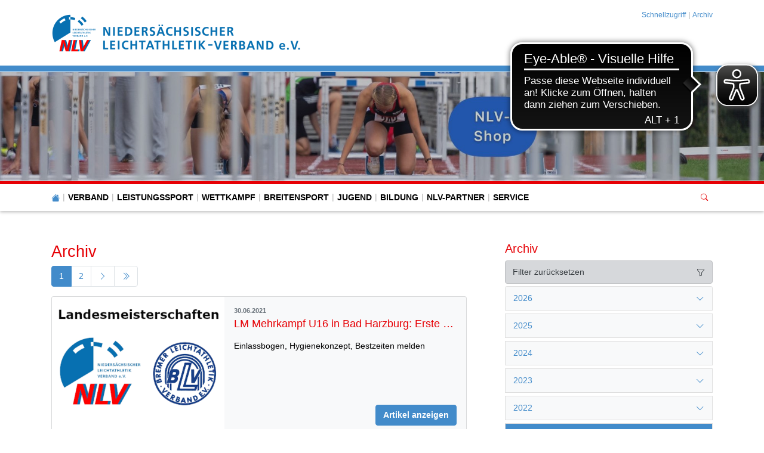

--- FILE ---
content_type: text/html; charset=utf-8
request_url: https://www.nlv-la.de/service/archiv/date/2021/juni
body_size: 24859
content:
<!DOCTYPE html>
<html lang="de-de">
<head>

<meta charset="utf-8">
<!-- 
	This website is powered by TYPO3 - inspiring people to share!
	TYPO3 is a free open source Content Management Framework initially created by Kasper Skaarhoj and licensed under GNU/GPL.
	TYPO3 is copyright 1998-2026 of Kasper Skaarhoj. Extensions are copyright of their respective owners.
	Information and contribution at https://typo3.org/
-->


<link rel="icon" href="/fileadmin/nlv/verband-bilder/logos/nlv-logo_favicon.png" type="image/png">
<title>Niedersächsischer Leichtathletik-Verband: Archiv</title>
<meta http-equiv="x-ua-compatible" content="IE=edge" />
<meta name="generator" content="TYPO3 CMS" />
<meta name="viewport" content="width=device-width, initial-scale=1, minimum-scale=1" />
<meta name="robots" content="index,follow" />
<meta name="twitter:card" content="summary" />
<meta name="apple-mobile-web-app-capable" content="no" />
<meta name="google" content="notranslate" />


<link rel="stylesheet" href="/typo3temp/assets/compressed/merged-30f87f00d72274f35d8d4476c26640f0.css?1769225542" media="all">



<script src="/typo3conf/ext/tricms/Resources/Public/JavaScript/main.l10.min.js?1758549272"></script>
<script src="/typo3conf/ext/svg_viewer/Resources/Public/JavaScript/main.min.js?1709224147"></script>


<link as="image" media="(min-width:1025px)" fetchpriority="high" rel="preload" href="/fileadmin/_processed_/0/8/csm_IMG_1650_661e2e16dd.jpg" type="image/jpeg" />
<link as="image" media="(min-width:769px)" fetchpriority="high" rel="preload" href="/fileadmin/_processed_/0/8/csm_IMG_1650_25a2d17f66.jpg" type="image/jpeg" />
<link as="image" media="(min-width:0px)" fetchpriority="high" rel="preload" href="/fileadmin/_processed_/0/8/csm_IMG_1650_b7133626fe.jpg" type="image/jpeg" />
<script type="text/plain" data-ignore="1" data-cookieconsent="statistics">
// Set to the same value as the web property used on the site
var gaProperty = 'UA-170299813-1';
// Disable tracking if the opt-out cookie exists.
var disableStr = 'ga-disable-' + gaProperty;
if (document.cookie.indexOf(disableStr + '=true') > -1) {
   window[disableStr] = true;
}
// Opt-out function
function gaOptout() {
   document.cookie = disableStr + '=true; expires=Thu, 31 Dec 2099 23:59:59 UTC; path=/';
   window[disableStr] = true;
}
</script>
<script type="text/plain" data-ignore="1" data-cookieconsent="statistics">
var gtagProperty = '';
(function(i,s,o,g,r,a,m){i['GoogleAnalyticsObject']=r;i[r]=i[r]||function(){
(i[r].q=i[r].q||[]).push(arguments)},i[r].l=1*new Date();a=s.createElement(o),
m=s.getElementsByTagName(o)[0];a.async=1;a.src=g;m.parentNode.insertBefore(a,m)
})(window,document,'script','//www.google-analytics.com/analytics.js','ga');

ga('create', 'UA-170299813-1', 'auto');
ga('set', 'anonymizeIp', true);
ga('send', 'pageview');
if(gtagProperty !== '') gtag('config', gtagProperty);
</script><script data-ignore="1" data-cookieconsent="statistics" type="text/plain"></script><script async src="https://cdn.eye-able.com/configs/www.nlv-la.de.js"></script> <script async src="https://cdn.eye-able.com/public/js/eyeAble.js"></script>
<link rel="canonical" href="https://www.nlv-la.de/service/archiv/date/2021/juni"/>
</head>
<body>
<div class="site-container">
    <div id="site" data-url="/service/archiv?tx_tvhl_contenttoolbar%5Baction%5D=loadToolbar&amp;tx_tvhl_contenttoolbar%5Bcontroller%5D=ContentToolbar&amp;type=66633666&amp;cHash=9da91df38ce68f12ae767629e97f9727">
        <header id="main-header">
            <div class="container h-100 d-flex flex-column flex-sm-row align-items-center justify-content-between">
                <div class="header-logo py-3">
                    
                        <div id="logo">
                            
                            <a href="/" title="Link zur Startseite" aria-label="Link zur Startseite">
                                <img class="img-fluid" src="/fileadmin/nlv/verband-bilder/logos/titelleiste-nlv_website__mobile_2020.png" width="424" height="65" alt="" />
                            </a>
                        </div>
                    
                </div>
                <div class="d-flex flex-column align-items-end justify-content-between h-100 py-3">
                    <div>
                        <div class="d-none d-md-block">
                            
    <nav class="breadcrumb m-0 p-0" aria-label="breadcrumb">
        <ol class="breadcrumb m-0 p-0">
            
                <li class="breadcrumb-item">
                    
                            <a class="breadcrumb-link" href="/schnellzugriff" title="Schnellzugriff">
                                <span class="breadcrumb-text">Schnellzugriff</span>
                            </a>
                        
                </li>
            
                <li class="breadcrumb-item active">
                    
                            <span class="breadcrumb-text" aria-current="page">Archiv</span>
                        
                </li>
            
        </ol>
        
    </nav>


                        </div>
                    </div>
                    <div id="header-content" class="d-flex align-items-center">
                        
                        
                    </div>
                </div>
            </div>
        </header>
        
        <div id="teaser">
            
    <div id="teaser">
        


        
        
        
        
                
            
        <div id="c115" class="frame frame-default frame-type-tripp_carousel frame-layout-0 " data-animation="null">
            <toolbar class="d-none tvhl-content-toolbar tripp_carousel tvhl-tt_content115" data-uid="115" data-title="tripp_carousel [115]"></toolbar>
            <div>
                <div class="">
                    
                    
                        



                    
                    
                        

    



                    
                    
        
        
        
        
                
            
        
        
        
                
            
        
        
                
            
        
                
            

        
                
            
        
                
            
        
        <div data-pause="false" class=" carousel slide layout1 pager-visible " data-ride="carousel" data-interval="0" id="carousel-115">
            
            <div class="carousel-inner">
                
                    
                        <div class="carousel-item overflow-hidden active">
                            <div>
                                
                                        
                                    
                                <a href="https://www.shop.nlv-la.de/">
                                    
                                            
        <div class="bg-dark">
            
            
            
            
            
            
                
                
                
                
                
            
            <picture>
                <!--[if IE 9]><video style="display: none;"><![endif]-->
                <source srcset="/fileadmin/_processed_/0/8/csm_IMG_1650_661e2e16dd.jpg" type="image/jpeg" media="(min-width:1025px)" />
                <source srcset="/fileadmin/_processed_/0/8/csm_IMG_1650_25a2d17f66.jpg" type="image/jpeg" media="(min-width:769px)" />
                <source srcset="/fileadmin/_processed_/0/8/csm_IMG_1650_b7133626fe.jpg" type="image/jpeg" media="(min-width:0px)" />
                <!--[if IE 9]></video><![endif]-->
                <img height="285.71428571429" width="2000" loading="eager" fetchpriority="high" src="/fileadmin/_processed_/0/8/csm_IMG_1650_661e2e16dd.jpg" srcset="/fileadmin/_processed_/0/8/csm_IMG_1650_661e2e16dd.jpg" alt="" class="   img-cover w-100 opacity-4" />
            </picture>
        </div>
    
                                        
                                    
                                </a>
                            </div>
                        
                        </div>
                    
                
            </div>
            
            
        </div>
    
    
                    
                        



                    
                    
                        



                    
                </div>
            </div>
        </div>
    


    </div>

        </div>
        <div id="navigation">
            <div class="container h-100">
                
    <div id="mobile-nav-holder" class="">
        <div class="mobile-overlay"></div>
        
        <button class="mobile-nav-btn" id="mobile-nav-open-button" aria-label="Mobile Navigation öffnen">
            <span class="m-row row-1"></span>
            <span class="m-row row-2"></span>
            <span class="m-row row-3"></span>
        </button>
        
                <button tabindex="-1" class="mobile-nav-btn" id="mobile-nav-close-button" aria-label="Mobile Navigation schließen">
                    <span class="m-row row-1"></span>
                    <span class="m-row row-2"></span>
                    <span class="m-row row-3"></span>
                </button>
            
        
        <div id="mobile-nav">
            <div id="mobile-nav-panel">
                
                
                    <div id="mobile-search-part" class="mobile-search">
                        <form method="post" class="search-part" action="/service/suche/search/result">
<div>
<input type="hidden" name="tx_indexedsearch_pi2[__referrer][@extension]" value="" />
<input type="hidden" name="tx_indexedsearch_pi2[__referrer][@controller]" value="Standard" />
<input type="hidden" name="tx_indexedsearch_pi2[__referrer][@action]" value="tricmsCol2" />
<input type="hidden" name="tx_indexedsearch_pi2[__referrer][arguments]" value="YTowOnt964de2b3a5f6493efa8a5afc711f412e6a095cc35" />
<input type="hidden" name="tx_indexedsearch_pi2[__referrer][@request]" value="{&quot;@extension&quot;:null,&quot;@controller&quot;:&quot;Standard&quot;,&quot;@action&quot;:&quot;tricmsCol2&quot;}3d85646b133289cd4421ea87c26b6af47398b48e" />
<input type="hidden" name="tx_indexedsearch_pi2[__trustedProperties]" value="[]8e2e7e3f9c168d37e5f30771b8405046c49b46f3" />
</div>

                            <div class="input-group input-group-sm">
                                
                                <input aria-label="Suchen nach ..." class="form-control border-0" name="tx_indexedsearch_pi2[search][sword]" placeholder="Suche nach ..." type="text">
                                <div class="input-group-append">
                                    <button aria-label="Suchen" class='btn btn-white' type='submit'>
                                        <i class='bi bi-search'></i>
                                    </button>
                                </div>
                            </div>
                        </form>
                    </div>
                
                <ul class="lvl-1">
                    

                    
                        
                            
                            <li class="sub  ">
                                <a data-submenu="lvl-2" tabindex="-1" href="/home/verband" class="lvl-1 sub  " target="">
                                    Verband
                                </a>
                                
    
        <ul class="lvl-2">
            
                
                    
                    <li class="  ">
                        <a data-submenu="lvl-3" tabindex="-1" href="/home/verband/news" class="lvl-2   " target="">
                            News
                        </a>
                        
    

                    </li>
                
            
                
                    
                    <li class="sub  ">
                        <a data-submenu="lvl-3" tabindex="-1" href="/home/verband/der-nlv" class="lvl-2 sub  " target="">
                            Der NLV
                        </a>
                        
    
        <ul class="lvl-3">
            
                
                    
                    <li class="  ">
                        <a data-submenu="lvl-4" tabindex="-1" href="/home/verband/der-nlv/mitgliedsantrag" class="lvl-3   " target="">
                            Mitgliedschaft
                        </a>
                        
    

                    </li>
                
            
                
                    
                    <li class="  ">
                        <a data-submenu="lvl-4" tabindex="-1" href="/home/verband/der-nlv/satzungordnungen" class="lvl-3   " target="">
                            Satzung/Ordnungen
                        </a>
                        
    

                    </li>
                
            
                
                    
                    <li class="  ">
                        <a data-submenu="lvl-4" tabindex="-1" href="/home/verband/bezirke-und-kreise" class="lvl-3   " target="">
                            Bezirke und Kreise
                        </a>
                        
    

                    </li>
                
            
                
                    
                    <li class="  ">
                        <a data-submenu="lvl-4" tabindex="-1" href="/home/verband/der-nlv/amtliche-mitteilungen" class="lvl-3   " target="">
                            Amtliche Mitteilungen (Terminkalender/Mitgliedschaften)
                        </a>
                        
    

                    </li>
                
            
        </ul>
    

                    </li>
                
            
                
                    
                    <li class="  ">
                        <a data-submenu="lvl-3" tabindex="-1" href="/home/verband/ehrungen" class="lvl-2   " target="">
                            Ehrungen
                        </a>
                        
    

                    </li>
                
            
                
                    
                    <li class="  ">
                        <a data-submenu="lvl-3" tabindex="-1" href="/home/verband/jubilaeumsjahr-2021" class="lvl-2   " target="">
                            Jubiläumsjahr 2021
                        </a>
                        
    

                    </li>
                
            
                
            
                
                    
                    <li class="sub  ">
                        <a data-submenu="lvl-3" tabindex="-1" href="/home/verband/gremien" class="lvl-2 sub  " target="">
                            Gremien
                        </a>
                        
    
        <ul class="lvl-3">
            
                
                    
                    <li class="  ">
                        <a data-submenu="lvl-4" tabindex="-1" href="/home/verband/praesidium" class="lvl-3   " target="">
                            Präsidium
                        </a>
                        
    

                    </li>
                
            
                
                    
                    <li class="  ">
                        <a data-submenu="lvl-4" tabindex="-1" href="/home/verband/verbandsrat" class="lvl-3   " target="">
                            Verbandsrat
                        </a>
                        
    

                    </li>
                
            
                
                    
                    <li class="  ">
                        <a data-submenu="lvl-4" tabindex="-1" href="/home/verband/verbandstag" class="lvl-3   " target="">
                            Verbandstag
                        </a>
                        
    

                    </li>
                
            
                
                    
                    <li class="  ">
                        <a data-submenu="lvl-4" tabindex="-1" href="/home/verband/gremien/fachkommission" class="lvl-3   " target="">
                            Fachkommissionen und AGs
                        </a>
                        
    

                    </li>
                
            
                
                    
                    <li class="  ">
                        <a data-submenu="lvl-4" tabindex="-1" href="/home/verband/gremien/rechtsausschuss/schlichter" class="lvl-3   " target="">
                            Rechtsausschuss/Schlichter
                        </a>
                        
    

                    </li>
                
            
        </ul>
    

                    </li>
                
            
                
                    
                    <li class="  ">
                        <a data-submenu="lvl-3" tabindex="-1" href="/home/verband/praevention-sexualisierter-gewalt-im-sport" class="lvl-2   " target="">
                            Prävention sexualisierter Gewalt im Sport
                        </a>
                        
    

                    </li>
                
            
                
            
                
                    
                    <li class="sub  ">
                        <a data-submenu="lvl-3" tabindex="-1" href="/home/verband/geschaeftsstelle" class="lvl-2 sub  " target="">
                            Geschäftsstelle
                        </a>
                        
    
        <ul class="lvl-3">
            
                
                    
                    <li class="  ">
                        <a data-submenu="lvl-4" tabindex="-1" href="/home/verband/ansprechpartner" class="lvl-3   " target="">
                            Ansprechpartner
                        </a>
                        
    

                    </li>
                
            
                
                    
                    <li class="  ">
                        <a data-submenu="lvl-4" tabindex="-1" href="/home/verband/geschaeftsstelle/anfahrt" class="lvl-3   " target="">
                            Anfahrt
                        </a>
                        
    

                    </li>
                
            
        </ul>
    

                    </li>
                
            
                
            
                
                    
                    <li class="  ">
                        <a data-submenu="lvl-3" tabindex="-1" href="/home/verband/verbandsmagazin" class="lvl-2   " target="">
                            Verbandsmagazin
                        </a>
                        
    

                    </li>
                
            
                
                    
                    <li class="  ">
                        <a data-submenu="lvl-3" tabindex="-1" href="/home/verband/newsletter-archiv" class="lvl-2   " target="">
                            Newsletter-Archiv
                        </a>
                        
    

                    </li>
                
            
                
            
                
                    
                    <li class="  ">
                        <a data-submenu="lvl-3" tabindex="-1" href="/home/verband/der-nlv/niedersachsentour-2021" class="lvl-2   " target="">
                            Niedersachsentour 2021
                        </a>
                        
    

                    </li>
                
            
        </ul>
    

                            </li>
                        
                    
                        
                            
                            <li class="sub  ">
                                <a data-submenu="lvl-2" tabindex="-1" href="/home/leistungssport" class="lvl-1 sub  " target="">
                                    Leistungssport
                                </a>
                                
    
        <ul class="lvl-2">
            
                
                    
                    <li class="  ">
                        <a data-submenu="lvl-3" tabindex="-1" href="/home/leistungssport/news" class="lvl-2   " target="">
                            News
                        </a>
                        
    

                    </li>
                
            
                
                    
                    <li class="  ">
                        <a data-submenu="lvl-3" tabindex="-1" href="/home/jugend/nlv-workout-campus-1" class="lvl-2   " target="">
                            NLV Workout-Campus
                        </a>
                        
    

                    </li>
                
            
                
                    
                    <li class="  ">
                        <a data-submenu="lvl-3" tabindex="-1" href="/home/leistungssport/fachkommission" class="lvl-2   " target="">
                            Fachkommission
                        </a>
                        
    

                    </li>
                
            
                
                    
                    <li class="  ">
                        <a data-submenu="lvl-3" tabindex="-1" href="/home/leistungssport/leistungssporttagung" class="lvl-2   " target="">
                            Leistungssporttagung
                        </a>
                        
    

                    </li>
                
            
                
                    
                    <li class="  ">
                        <a data-submenu="lvl-3" tabindex="-1" href="/home/leistungssport/leistungssportpersonal" class="lvl-2   " target="">
                            Leistungssportpersonal
                        </a>
                        
    

                    </li>
                
            
                
                    
                    <li class="  ">
                        <a data-submenu="lvl-3" tabindex="-1" href="/home/leistungssport/aktivenvertreter" class="lvl-2   " target="">
                            Aktivenvertreter/in
                        </a>
                        
    

                    </li>
                
            
                
                    
                    <li class="  ">
                        <a data-submenu="lvl-3" tabindex="-1" href="/home/leistungssport/sportlerinnen-des-jahres" class="lvl-2   " target="">
                            Sportler*innen des Jahres
                        </a>
                        
    

                    </li>
                
            
                
            
                
                    
                    <li class="sub  ">
                        <a data-submenu="lvl-3" tabindex="-1" href="/home/leistungssport/kader" class="lvl-2 sub  " target="">
                            Kaderförderung
                        </a>
                        
    
        <ul class="lvl-3">
            
                
                    
                    <li class="  ">
                        <a data-submenu="lvl-4" tabindex="-1" href="/home/leistungssport/kader/erfolge" class="lvl-3   " target="">
                            Erfolge
                        </a>
                        
    

                    </li>
                
            
                
                    
                    <li class="  ">
                        <a data-submenu="lvl-4" tabindex="-1" href="/home/leistungssport/kader/berufung" class="lvl-3   " target="">
                            Kaderberufung
                        </a>
                        
    

                    </li>
                
            
                
                    
                    <li class="  ">
                        <a data-submenu="lvl-4" tabindex="-1" href="/home/leistungssport/kader/kaderlisten" class="lvl-3   " target="">
                            Kaderlisten
                        </a>
                        
    

                    </li>
                
            
                
                    
                    <li class="  ">
                        <a data-submenu="lvl-4" tabindex="-1" href="/home/leistungssport/kader/trainingstagebuch" class="lvl-3   " target="">
                            Trainingspläne/-tagebuch
                        </a>
                        
    

                    </li>
                
            
        </ul>
    

                    </li>
                
            
                
                    
                    <li class="sub  ">
                        <a data-submenu="lvl-3" tabindex="-1" href="/home/leistungssport/leistungssport-nachwuchs" class="lvl-2 sub  " target="">
                            Leistungssport Nachwuchs
                        </a>
                        
    
        <ul class="lvl-3">
            
                
                    
                    <li class="  ">
                        <a data-submenu="lvl-4" tabindex="-1" href="/home/leistungssport/talentsichtungstage" class="lvl-3   " target="">
                            Talentsichtungstage
                        </a>
                        
    

                    </li>
                
            
                
                    
                    <li class="  ">
                        <a data-submenu="lvl-4" tabindex="-1" href="/home/leistungssport-1/e-kader" class="lvl-3   " target="">
                            Trainerteam E-Kader
                        </a>
                        
    

                    </li>
                
            
                
                    
                    <li class="  ">
                        <a data-submenu="lvl-4" tabindex="-1" href="/home/leistungssport/einrichtungen/e-kader" class="lvl-3   " target="">
                            Bezirkskaderverantwortliche
                        </a>
                        
    

                    </li>
                
            
                
                    
                    <li class="  ">
                        <a data-submenu="lvl-4" tabindex="-1" href="/home/leistungssport-1/nachwuchs-training" class="lvl-3   " target="">
                            Nachwuchs-Training
                        </a>
                        
    

                    </li>
                
            
        </ul>
    

                    </li>
                
            
                
            
                
                    
                    <li class="sub  ">
                        <a data-submenu="lvl-3" tabindex="-1" href="/home/leistungssport/high-performance-team" class="lvl-2 sub  " target="">
                            High Performance Team
                        </a>
                        
    
        <ul class="lvl-3">
            
                
                    
                    <li class="  ">
                        <a data-submenu="lvl-4" tabindex="-1" href="/home/leistungssport/kader/portraits" class="lvl-3   " target="">
                            Portraits
                        </a>
                        
    

                    </li>
                
            
        </ul>
    

                    </li>
                
            
                
                    
                    <li class="sub  ">
                        <a data-submenu="lvl-3" tabindex="-1" href="/home/leistungssport/einrichtungen" class="lvl-2 sub  " target="">
                            Einrichtungen
                        </a>
                        
    
        <ul class="lvl-3">
            
                
                    
                    <li class="  ">
                        <a data-submenu="lvl-4" tabindex="-1" href="/home/leistungssport/stuetzpunkte" class="lvl-3   " target="">
                            Stützpunkte
                        </a>
                        
    

                    </li>
                
            
                
                    
                    <li class="  ">
                        <a data-submenu="lvl-4" tabindex="-1" href="/home/leistungssport/einrichtungen/sportinternat" class="lvl-3   " target="">
                            Sportinternat
                        </a>
                        
    

                    </li>
                
            
                
                    
                    <li class="  ">
                        <a data-submenu="lvl-4" tabindex="-1" href="/home/leistungssport/einrichtungen/slz-hannover" class="lvl-3   " target="">
                            SLZ Hannover
                        </a>
                        
    

                    </li>
                
            
        </ul>
    

                    </li>
                
            
                
                    
                    <li class="sub  ">
                        <a data-submenu="lvl-3" tabindex="-1" href="/home/leistungssport/anti-doping-1" class="lvl-2 sub  " target="">
                            Anti-Doping
                        </a>
                        
    
        <ul class="lvl-3">
            
                
                    
                    <li class="  ">
                        <a data-submenu="lvl-4" tabindex="-1" href="/home/leistungssport/nationale-praeventionsprogramm" class="lvl-3   " target="">
                            Nationale Präventionsprogramm
                        </a>
                        
    

                    </li>
                
            
        </ul>
    

                    </li>
                
            
        </ul>
    

                            </li>
                        
                    
                        
                            
                            <li class="sub  ">
                                <a data-submenu="lvl-2" tabindex="-1" href="/home/wettkampfsport" class="lvl-1 sub  " target="">
                                    Wettkampf
                                </a>
                                
    
        <ul class="lvl-2">
            
                
                    
                    <li class="  ">
                        <a data-submenu="lvl-3" tabindex="-1" href="/home/wettkampfsport/news" class="lvl-2   " target="">
                            News
                        </a>
                        
    

                    </li>
                
            
                
                    
                    <li class="  ">
                        <a data-submenu="lvl-3" tabindex="-1" href="/home/wettkampfsport/fachkommission" class="lvl-2   " target="">
                            Fachkommission
                        </a>
                        
    

                    </li>
                
            
                
                    
                    <li class="  ">
                        <a data-submenu="lvl-3" tabindex="-1" href="/home/wettkampfsport/startrecht" class="lvl-2   " target="">
                            Startrecht
                        </a>
                        
    

                    </li>
                
            
                
                    
                    <li class="  ">
                        <a data-submenu="lvl-3" tabindex="-1" href="/home/wettkampfsport/streckenvermessung" class="lvl-2   " target="">
                            Streckenvermessung
                        </a>
                        
    

                    </li>
                
            
                
                    
                    <li class="  ">
                        <a data-submenu="lvl-3" tabindex="-1" href="/home/wettkampfsport/lgs-und-stgs" class="lvl-2   " target="">
                            LG und StG
                        </a>
                        
    

                    </li>
                
            
                
                    
                    <li class="  ">
                        <a data-submenu="lvl-3" tabindex="-1" href="/home/wettkampfsport/lgs-und-stgs-1" class="lvl-2   " target="">
                            DMM
                        </a>
                        
    

                    </li>
                
            
                
                    
                    <li class="  ">
                        <a data-submenu="lvl-3" tabindex="-1" href="/home/wettkampfsport/wettkampfsoftware" class="lvl-2   " target="">
                            Wettkampfsoftware
                        </a>
                        
    

                    </li>
                
            
                
                    
                    <li class="  ">
                        <a data-submenu="lvl-3" tabindex="-1" href="/home/wettkampfsport/veranstaltungsanmeldung-stadionnah" class="lvl-2   " target="">
                            Veranstaltungsanmeldung (stadionnah)
                        </a>
                        
    

                    </li>
                
            
                
                    
                    <li class="  ">
                        <a data-submenu="lvl-3" tabindex="-1" href="/home/wettkampfsport/niedersachsens-meetings" class="lvl-2   " target="">
                            Niedersachsens Meetings
                        </a>
                        
    

                    </li>
                
            
                
            
                
                    
                    <li class="sub  ">
                        <a data-submenu="lvl-3" tabindex="-1" href="/home/wettkampfsport/meisterschaften" class="lvl-2 sub  " target="">
                            Meisterschaften
                        </a>
                        
    
        <ul class="lvl-3">
            
                
                    
                    <li class="  ">
                        <a data-submenu="lvl-4" tabindex="-1" href="/home/wettkampfsport/ausschreibungen" class="lvl-3   " target="">
                            Ausschreibungen
                        </a>
                        
    

                    </li>
                
            
                
                    
                    <li class="  ">
                        <a data-submenu="lvl-4" tabindex="-1" href="/home/wettkampfsport/meisterschaften/meldungen" class="lvl-3   " target="">
                            Meldungen
                        </a>
                        
    

                    </li>
                
            
                
                    
                    <li class="  ">
                        <a data-submenu="lvl-4" tabindex="-1" href="/home/wettkampfsport/meisterschaften/terminplan" class="lvl-3   " target="">
                            Terminplan
                        </a>
                        
    

                    </li>
                
            
                
                    
                    <li class="  ">
                        <a data-submenu="lvl-4" tabindex="-1" href="/home/wettkampfsport/meisterschaften/ergebnisse-lm" class="lvl-3   " target="">
                            Ergebnisse LM
                        </a>
                        
    

                    </li>
                
            
        </ul>
    

                    </li>
                
            
                
                    
                    <li class="sub  ">
                        <a data-submenu="lvl-3" tabindex="-1" href="/home/wettkampfsport/statistik" class="lvl-2 sub  " target="">
                            Statistik
                        </a>
                        
    
        <ul class="lvl-3">
            
                
                    
                    <li class="  ">
                        <a data-submenu="lvl-4" tabindex="-1" href="/home/wettkampfsport/statistiker" class="lvl-3   " target="">
                            Statistiker
                        </a>
                        
    

                    </li>
                
            
                
                    
                    <li class="  ">
                        <a data-submenu="lvl-4" tabindex="-1" href="/home/wettkampfsport/statistik/bestenlisten" class="lvl-3   " target="">
                            Jahres-Bestenlisten
                        </a>
                        
    

                    </li>
                
            
                
                    
                    <li class="  ">
                        <a data-submenu="lvl-4" tabindex="-1" href="/home/wettkampfsport/statistik/bestenlisten-1" class="lvl-3   " target="">
                            Ewige Bestenlisten
                        </a>
                        
    

                    </li>
                
            
                
                    
                    <li class="  ">
                        <a data-submenu="lvl-4" tabindex="-1" href="/home/wettkampfsport/statistik/rekorde" class="lvl-3   " target="">
                            Rekorde
                        </a>
                        
    

                    </li>
                
            
                
                    
                    <li class="  ">
                        <a data-submenu="lvl-4" tabindex="-1" href="/home/wettkampfsport/statistik/vereinsgesamtwertung-meister-dmm" class="lvl-3   " target="">
                            Vereinsgesamtwertung, Meister, DMM
                        </a>
                        
    

                    </li>
                
            
        </ul>
    

                    </li>
                
            
                
            
                
                    
                    <li class="sub  ">
                        <a data-submenu="lvl-3" tabindex="-1" href="/home/wettkampfsport/kampfrichter" class="lvl-2 sub  " target="">
                            Kampfrichter
                        </a>
                        
    
        <ul class="lvl-3">
            
                
                    
                    <li class="  ">
                        <a data-submenu="lvl-4" tabindex="-1" href="/home/wettkampfsport/ag-kampfrichter" class="lvl-3   " target="">
                            AG Kampfrichter
                        </a>
                        
    

                    </li>
                
            
                
                    
                    <li class="  ">
                        <a data-submenu="lvl-4" tabindex="-1" href="/home/wettkampfsport/kampfrichter/landesteam" class="lvl-3   " target="">
                            Landesteam
                        </a>
                        
    

                    </li>
                
            
                
                    
                    <li class="  ">
                        <a data-submenu="lvl-4" tabindex="-1" href="/home/wettkampfsport/kampfrichter/regeln" class="lvl-3   " target="">
                            Regeln
                        </a>
                        
    

                    </li>
                
            
                
                    
                    <li class="  ">
                        <a data-submenu="lvl-4" tabindex="-1" href="/home/wettkampfsport/kampfrichter/aus-und-fortbildung" class="lvl-3   " target="">
                            Aus- und Fortbildung
                        </a>
                        
    

                    </li>
                
            
                
                    
                    <li class="  ">
                        <a data-submenu="lvl-4" tabindex="-1" href="/home/wettkampfsport/kampfrichter/einsatzplan" class="lvl-3   " target="">
                            Einsatzpläne
                        </a>
                        
    

                    </li>
                
            
        </ul>
    

                    </li>
                
            
                
                    
                    <li class="  ">
                        <a data-submenu="lvl-3" tabindex="-1" href="/home/wettkampfsport/ausleihbare-geraete-der-veranstaltungstechnik" class="lvl-2   " target="">
                            Ausleihbare Geräte der Veranstaltungstechnik
                        </a>
                        
    

                    </li>
                
            
                
                    
                    <li class="  ">
                        <a data-submenu="lvl-3" tabindex="-1" href="/schnellzugriff/kampfrichter-boerse" class="lvl-2   " target="">
                            NLV-Börse
                        </a>
                        
    

                    </li>
                
            
                
                    
                    <li class="  ">
                        <a data-submenu="lvl-3" tabindex="-1" href="/home/wettkampfsport/volunteering" class="lvl-2   " target="">
                            Volunteering
                        </a>
                        
    

                    </li>
                
            
                
            
        </ul>
    

                            </li>
                        
                    
                        
                            
                            <li class="sub  ">
                                <a data-submenu="lvl-2" tabindex="-1" href="/home/breitensport" class="lvl-1 sub  " target="">
                                    Breitensport
                                </a>
                                
    
        <ul class="lvl-2">
            
                
                    
                    <li class="  ">
                        <a data-submenu="lvl-3" tabindex="-1" href="/home/breitensport/news" class="lvl-2   " target="">
                            News
                        </a>
                        
    

                    </li>
                
            
                
                    
                    <li class="  ">
                        <a data-submenu="lvl-3" tabindex="-1" href="/home/breitensport/fachkommission" class="lvl-2   " target="">
                            Fachkommission
                        </a>
                        
    

                    </li>
                
            
                
                    
                    <li class="sub  ">
                        <a data-submenu="lvl-3" tabindex="-1" href="/home/breitensport/gesundheit-praevention-inklusion-und-freizeitsport" class="lvl-2 sub  " target="">
                            Gesundheit, Prävention, Inklusion, Freizeitsport
                        </a>
                        
    
        <ul class="lvl-3">
            
                
                    
                    <li class="  ">
                        <a data-submenu="lvl-4" tabindex="-1" href="/home/breitensport/gesundheit-praevention-inklusion-und-freizeitsport/sport-pro-gesundheit" class="lvl-3   " target="">
                            SPORT PRO GESUNDHEIT
                        </a>
                        
    

                    </li>
                
            
                
                    
                    <li class="  ">
                        <a data-submenu="lvl-4" tabindex="-1" href="/home/breitensport/gesundheit-praevention-inklusion-und-freizeitsport/gesundathletikc" class="lvl-3   " target="">
                            GesundAthletik(c)
                        </a>
                        
    

                    </li>
                
            
                
                    
                    <li class="  ">
                        <a data-submenu="lvl-4" tabindex="-1" href="/home/breitensport/gesundheit-praevention-inklusion-und-freizeitsport/inklusion" class="lvl-3   " target="">
                            Inklusion
                        </a>
                        
    

                    </li>
                
            
        </ul>
    

                    </li>
                
            
                
            
                
                    
                    <li class="sub  ">
                        <a data-submenu="lvl-3" tabindex="-1" href="/home/breitensport/stadionferne-veranstaltungen" class="lvl-2 sub  " target="">
                            Stadionferne Veranstaltungen
                        </a>
                        
    
        <ul class="lvl-3">
            
                
                    
                    <li class="  ">
                        <a data-submenu="lvl-4" tabindex="-1" href="/home/breitensport/stadionferne-veranstaltungen/nlv-laufkalender" class="lvl-3   " target="">
                            NLV-Laufkalender
                        </a>
                        
    

                    </li>
                
            
                
                    
                    <li class="  ">
                        <a data-submenu="lvl-4" tabindex="-1" href="/home/breitensport/stadionferne-veranstaltungen/organisatorische-hinweise" class="lvl-3   " target="">
                            Veranstaltungsorganisation
                        </a>
                        
    

                    </li>
                
            
                
                    
                    <li class="  ">
                        <a data-submenu="lvl-4" tabindex="-1" href="/home/breitensport/stadionferne-veranstaltungen/organisatorische-hinweise-1" class="lvl-3   " target="">
                            Servicetag für Laufveranstaltende
                        </a>
                        
    

                    </li>
                
            
                
                    
                    <li class="  ">
                        <a data-submenu="lvl-4" tabindex="-1" href="/home/breitensport/stadionferne-veranstaltungen/ocr-laufentwicklung" class="lvl-3   " target="">
                            OCR &amp; Laufentwicklung
                        </a>
                        
    

                    </li>
                
            
                
                    
                    <li class="  ">
                        <a data-submenu="lvl-4" tabindex="-1" href="/home/breitensport/stadionferne-veranstaltungen/statistik" class="lvl-3   " target="">
                            Statistik
                        </a>
                        
    

                    </li>
                
            
        </ul>
    

                    </li>
                
            
                
                    
                    <li class="  ">
                        <a data-submenu="lvl-3" tabindex="-1" href="/home/breitensport/green-running-nachhaltiger-laufsport" class="lvl-2   " target="">
                            Nachhaltiger Laufsport
                        </a>
                        
    

                    </li>
                
            
                
                    
                    <li class="sub  ">
                        <a data-submenu="lvl-3" tabindex="-1" href="/home/breitensport/lauf-walking-nordic-walkingtreffs" class="lvl-2 sub  " target="">
                            Lauf, Walking, Nordic-Walkingtreffs
                        </a>
                        
    
        <ul class="lvl-3">
            
                
                    
                    <li class="  ">
                        <a data-submenu="lvl-4" tabindex="-1" href="/home/breitensport/lauf-walking-nordic-walking/lauf/walking-treffs" class="lvl-3   " target="">
                            Lauf/Walking-TREFFs
                        </a>
                        
    

                    </li>
                
            
                
                    
                    <li class="  ">
                        <a data-submenu="lvl-4" tabindex="-1" href="/home/breitensport/lauf-walking-nordic-walkingtreffs/servicetag-fuer-treffs" class="lvl-3   " target="">
                            Servicetag für TREFFs
                        </a>
                        
    

                    </li>
                
            
                
                    
                    <li class="  ">
                        <a data-submenu="lvl-4" tabindex="-1" href="/home/breitensport/lauf-walking-nordic-walkingtreffs/lauf-und-walking-coach" class="lvl-3   " target="">
                            Lauf- und Walking-Coach
                        </a>
                        
    

                    </li>
                
            
                
                    
                    <li class="  ">
                        <a data-submenu="lvl-4" tabindex="-1" href="/home/breitensport/lauf-walking-nordic-walkingtreffs/nordic-walking-im-nlv" class="lvl-3   " target="">
                            Nordic Walking im NLV
                        </a>
                        
    

                    </li>
                
            
        </ul>
    

                    </li>
                
            
                
            
                
                    
                    <li class="sub  ">
                        <a data-submenu="lvl-3" tabindex="-1" href="/home/breitensport/veranstaltungen" class="lvl-2 sub  " target="">
                            Veranstaltungen &amp; Projekte
                        </a>
                        
    
        <ul class="lvl-3">
            
                
                    
                    <li class="  ">
                        <a data-submenu="lvl-4" tabindex="-1" href="/home/breitensport/veranstaltungen/der-tag-des-laufens" class="lvl-3   " target="">
                            Der Tag des Laufens
                        </a>
                        
    

                    </li>
                
            
                
                    
                    <li class="  ">
                        <a data-submenu="lvl-4" tabindex="-1" href="/home/breitensport/veranstaltungen/nlv-kongress-bewegung-und-gesundheit-aok-workshop" class="lvl-3   " target="">
                            NLV-Kongress Bewegung und Gesundheit (AOK-Workshop)
                        </a>
                        
    

                    </li>
                
            
                
                    
                    <li class="  ">
                        <a data-submenu="lvl-4" tabindex="-1" href="/home/bildung/veranstaltungen/aok-laufabzeichenwettbewerb" class="lvl-3   " target="">
                            Laufabzeichenwettbewerb für Schulen
                        </a>
                        
    

                    </li>
                
            
                
                    
                    <li class="  ">
                        <a data-submenu="lvl-4" tabindex="-1" href="/home/bildung/veranstaltungen/mehrkampf-cup-braunschweiger-land" class="lvl-3   " target="">
                            Mehrkampf-Cup Braunschweiger Land
                        </a>
                        
    

                    </li>
                
            
                
                    
                    <li class="  ">
                        <a data-submenu="lvl-4" tabindex="-1" href="/home/breitensport/veranstaltungen/staffellauf-zum-tag-der-niedersachsen" class="lvl-3   " target="">
                            Staffellauf zum Tag der Niedersachsen
                        </a>
                        
    

                    </li>
                
            
        </ul>
    

                    </li>
                
            
                
                    
                    <li class="sub  ">
                        <a data-submenu="lvl-3" tabindex="-1" href="/home/breitensport/abzeichen" class="lvl-2 sub  " target="">
                            Abzeichen
                        </a>
                        
    
        <ul class="lvl-3">
            
                
                    
                    <li class="  ">
                        <a data-submenu="lvl-4" tabindex="-1" href="/home/breitensport/abzeichen/laufabzeichen" class="lvl-3   " target="">
                            Laufabzeichen
                        </a>
                        
    

                    </li>
                
            
                
                    
                    <li class="  ">
                        <a data-submenu="lvl-4" tabindex="-1" href="/home/breitensport/abzeichen/walkingabzeichen" class="lvl-3   " target="">
                            Walkingabzeichen
                        </a>
                        
    

                    </li>
                
            
                
                    
                    <li class="  ">
                        <a data-submenu="lvl-4" tabindex="-1" href="/home/breitensport/abzeichen/mehrkampfabzeichen" class="lvl-3   " target="">
                            Mehrkampfabzeichen
                        </a>
                        
    

                    </li>
                
            
        </ul>
    

                    </li>
                
            
        </ul>
    

                            </li>
                        
                    
                        
                            
                            <li class="sub  ">
                                <a data-submenu="lvl-2" tabindex="-1" href="/home/jugend" class="lvl-1 sub  " target="">
                                    Jugend
                                </a>
                                
    
        <ul class="lvl-2">
            
                
                    
                    <li class="  ">
                        <a data-submenu="lvl-3" tabindex="-1" href="/home/jugend/news" class="lvl-2   " target="">
                            News
                        </a>
                        
    

                    </li>
                
            
                
                    
                    <li class="  ">
                        <a data-submenu="lvl-3" tabindex="-1" href="/home/jugend/nlv-workout-campus" class="lvl-2   " target="">
                            NLV Workout-Campus
                        </a>
                        
    

                    </li>
                
            
                
                    
                    <li class="sub  ">
                        <a data-submenu="lvl-3" tabindex="-1" href="/home/jugend/jugend" class="lvl-2 sub  " target="">
                            Jugendarbeit im NLV
                        </a>
                        
    
        <ul class="lvl-3">
            
                
                    
                    <li class="  ">
                        <a data-submenu="lvl-4" tabindex="-1" href="/home/jugend/jugend/fachkommission" class="lvl-3   " target="">
                            Fachkommission
                        </a>
                        
    

                    </li>
                
            
                
                    
                    <li class="  ">
                        <a data-submenu="lvl-4" tabindex="-1" href="/home/jugend/jugend/jugendsprecher" class="lvl-3   " target="">
                            Jugendsprecher
                        </a>
                        
    

                    </li>
                
            
                
                    
                    <li class="  ">
                        <a data-submenu="lvl-4" tabindex="-1" href="/home/jugend/jugend/social-media-team" class="lvl-3   " target="">
                            Social Media-Team
                        </a>
                        
    

                    </li>
                
            
        </ul>
    

                    </li>
                
            
                
                    
                    <li class="  ">
                        <a data-submenu="lvl-3" tabindex="-1" href="/home/jugend/bundesfreiwilligendienst" class="lvl-2   " target="">
                            Bundesfreiwilligendienst
                        </a>
                        
    

                    </li>
                
            
                
            
                
                    
                    <li class="  ">
                        <a data-submenu="lvl-3" tabindex="-1" href="/home/jugend/jugend-wettkaempfe" class="lvl-2   " target="">
                            Jugend-Wettkämpfe
                        </a>
                        
    

                    </li>
                
            
                
                    
                    <li class="  ">
                        <a data-submenu="lvl-3" tabindex="-1" href="/home/jugend/jugendausbildungen" class="lvl-2   " target="">
                            Jugendausbildungen
                        </a>
                        
    

                    </li>
                
            
                
                    
                    <li class="sub  ">
                        <a data-submenu="lvl-3" tabindex="-1" href="/home/jugend/schulsport" class="lvl-2 sub  " target="">
                            Schulsport
                        </a>
                        
    
        <ul class="lvl-3">
            
                
                    
                    <li class="  ">
                        <a data-submenu="lvl-4" tabindex="-1" href="/home/jugend/schulsportbeauftragte" class="lvl-3   " target="">
                            Schulsportbeauftragte
                        </a>
                        
    

                    </li>
                
            
                
                    
                    <li class="  ">
                        <a data-submenu="lvl-4" tabindex="-1" href="/home/jugend/kooperation-schule-und-verein" class="lvl-3   " target="">
                            Kooperation Schule und Verein
                        </a>
                        
    

                    </li>
                
            
                
                    
                    <li class="  ">
                        <a data-submenu="lvl-4" tabindex="-1" href="/home/jugend/schulsport/kila-goes-school" class="lvl-3   " target="">
                            KiLa goes School
                        </a>
                        
    

                    </li>
                
            
                
                    
                    <li class="  ">
                        <a data-submenu="lvl-4" tabindex="-1" href="/home/jugend/schulsport/wettbewerbe-und-abzeichen" class="lvl-3   " target="">
                            Wettbewerbe und Abzeichen
                        </a>
                        
    

                    </li>
                
            
                
                    
                    <li class="  ">
                        <a data-submenu="lvl-4" tabindex="-1" href="/home/jugend/schulsport/literatur-und-links" class="lvl-3   " target="">
                            Praxistipps für Training und Unterricht
                        </a>
                        
    

                    </li>
                
            
        </ul>
    

                    </li>
                
            
                
            
                
                    
                    <li class="sub  ">
                        <a data-submenu="lvl-3" tabindex="-1" href="/home/jugend/kinderleichtathletik" class="lvl-2 sub  " target="">
                            Kinderleichtathletik
                        </a>
                        
    
        <ul class="lvl-3">
            
                
                    
                    <li class="  ">
                        <a data-submenu="lvl-4" tabindex="-1" href="/home/jugend/kinderleichtathletik/kila-cup-powered-by-nlv-2025" class="lvl-3   " target="">
                            KiLa-Cup powered by NLV 2025
                        </a>
                        
    

                    </li>
                
            
                
                    
                    <li class="  ">
                        <a data-submenu="lvl-4" tabindex="-1" href="/home/jugend/kinderleichtathletik/kila-oster-challenge-2022" class="lvl-3   " target="">
                            KiLa-Oster-Challenge 2022
                        </a>
                        
    

                    </li>
                
            
                
                    
                    <li class="  ">
                        <a data-submenu="lvl-4" tabindex="-1" href="/home/jugend/ag-kinderleichtathletik" class="lvl-3   " target="">
                            AG Kinderleichtathletik
                        </a>
                        
    

                    </li>
                
            
                
                    
                    <li class="  ">
                        <a data-submenu="lvl-4" tabindex="-1" href="/home/jugend/kinderleichtathletik/wettkampfsystem" class="lvl-3   " target="">
                            Wettkampfsystem
                        </a>
                        
    

                    </li>
                
            
                
                    
                    <li class="  ">
                        <a data-submenu="lvl-4" tabindex="-1" href="/home/jugend/kinderleichtathletik/kinderliga" class="lvl-3   " target="">
                            Kinderliga
                        </a>
                        
    

                    </li>
                
            
                
                    
                    <li class="  ">
                        <a data-submenu="lvl-4" tabindex="-1" href="/home/jugend/kinderleichtathletik/abzeichen" class="lvl-3   " target="">
                            KiLa Abzeichen
                        </a>
                        
    

                    </li>
                
            
        </ul>
    

                    </li>
                
            
                
                    
                    <li class="  ">
                        <a data-submenu="lvl-3" tabindex="-1" href="/home/jugend/praevention-sexualisierte-gewalt-im-sport" class="lvl-2   " target="">
                            Prävention sexualisierte Gewalt im Sport
                        </a>
                        
    

                    </li>
                
            
        </ul>
    

                            </li>
                        
                    
                        
                            
                            <li class="sub  ">
                                <a data-submenu="lvl-2" tabindex="-1" href="/home/bildung" class="lvl-1 sub  " target="">
                                    Bildung
                                </a>
                                
    
        <ul class="lvl-2">
            
                
                    
                    <li class="  ">
                        <a data-submenu="lvl-3" tabindex="-1" href="/home/bildung/news" class="lvl-2   " target="">
                            News
                        </a>
                        
    

                    </li>
                
            
                
                    
                    <li class="  ">
                        <a data-submenu="lvl-3" tabindex="-1" href="/home/bildungsverstaendnis" class="lvl-2   " target="">
                            Bildungsverständnis
                        </a>
                        
    

                    </li>
                
            
                
                    
                    <li class="  ">
                        <a data-submenu="lvl-3" tabindex="-1" href="/home/bildung/fachkommission" class="lvl-2   " target="">
                            Fachkommission
                        </a>
                        
    

                    </li>
                
            
                
                    
                    <li class="  ">
                        <a data-submenu="lvl-3" tabindex="-1" href="/home/lehrteam" class="lvl-2   " target="">
                            Lehrteam
                        </a>
                        
    

                    </li>
                
            
                
            
                
                    
                    <li class="sub  ">
                        <a data-submenu="lvl-3" tabindex="-1" href="/home/bildung/lehrgangsprogramm-1" class="lvl-2 sub  " target="">
                            Aus- und Fortbildungen
                        </a>
                        
    
        <ul class="lvl-3">
            
                
                    
                    <li class="  ">
                        <a data-submenu="lvl-4" tabindex="-1" href="/home/bildung/lehrgangsprogramm/fortbildungen" class="lvl-3   " target="">
                            Fortbildungen / Lizenzverlängerung
                        </a>
                        
    

                    </li>
                
            
                
                    
                    <li class="  ">
                        <a data-submenu="lvl-4" tabindex="-1" href="/home/bildung/lehrgangsprogramm/ausbildungen" class="lvl-3   " target="">
                            Ausbildungen
                        </a>
                        
    

                    </li>
                
            
        </ul>
    

                    </li>
                
            
                
                    
                    <li class="sub  ">
                        <a data-submenu="lvl-3" tabindex="-1" href="/home/bildung/lehrgangsprogramm" class="lvl-2 sub  " target="">
                            Lehrgangsprogramm
                        </a>
                        
    
        <ul class="lvl-3">
            
                
                    
                    <li class="  ">
                        <a data-submenu="lvl-4" tabindex="-1" href="/home/bildung/lehrgangsprogramm/termine/anmeldung" class="lvl-3   " target="">
                            Termine / Anmeldung
                        </a>
                        
    

                    </li>
                
            
        </ul>
    

                    </li>
                
            
                
            
                
                    
                    <li class="sub  ">
                        <a data-submenu="lvl-3" tabindex="-1" href="/home/bildung/symposium-kongresse" class="lvl-2 sub  " target="">
                            Symposium &amp; Kongresse
                        </a>
                        
    
        <ul class="lvl-3">
            
                
                    
                    <li class="  ">
                        <a data-submenu="lvl-4" tabindex="-1" href="/home/bildung/symposium-kongresse/nlv-kongress-wettkampf-und-leistung-2024" class="lvl-3   " target="">
                            NLV-Kongress Wettkampf und Leistung 2024
                        </a>
                        
    

                    </li>
                
            
        </ul>
    

                    </li>
                
            
                
                    
                    <li class="  ">
                        <a data-submenu="lvl-3" tabindex="-1" href="/home/bildung/informationen-hinweise" class="lvl-2   " target="">
                            Informationen &amp; Hinweise
                        </a>
                        
    

                    </li>
                
            
        </ul>
    

                            </li>
                        
                    
                        
                            
                            <li class="sub  ">
                                <a data-submenu="lvl-2" tabindex="-1" href="/home/nlv-partner" class="lvl-1 sub  " target="">
                                    NLV-Partner
                                </a>
                                
    
        <ul class="lvl-2">
            
                
                    
                    <li class="  ">
                        <a data-submenu="lvl-3" tabindex="-1" href="/home/nlv-partner/news" class="lvl-2   " target="">
                            News
                        </a>
                        
    

                    </li>
                
            
                
                    
                    <li class="sub  ">
                        <a data-submenu="lvl-3" tabindex="-1" href="/home/kooperationen" class="lvl-2 sub  " target="">
                            Kooperationen
                        </a>
                        
    
        <ul class="lvl-3">
            
                
                    
                    <li class="  ">
                        <a data-submenu="lvl-4" tabindex="-1" href="/home/kooperationen/universitaeten" class="lvl-3   " target="">
                            Universitäten
                        </a>
                        
    

                    </li>
                
            
                
                    
                    <li class="  ">
                        <a data-submenu="lvl-4" tabindex="-1" href="/home/nlv-partner/behinderten-sportverband-niedersachsen-ev" class="lvl-3   " target="">
                            Behinderten-Sportverband Niedersachsen e.V.
                        </a>
                        
    

                    </li>
                
            
                
                    
                    <li class="  ">
                        <a data-submenu="lvl-4" tabindex="-1" href="/home/nlv-partner/schule-fuer-sport-gesundheit-bildung" class="lvl-3   " target="">
                            Schule für Sport, Gesundheit &amp; Bildung
                        </a>
                        
    

                    </li>
                
            
                
                    
                    <li class="  ">
                        <a data-submenu="lvl-4" tabindex="-1" href="/home/kooperationen/samtgemeinde-bruchhausen-vilsen" class="lvl-3   " target="">
                            Samtgemeinde Bruchhausen-Vilsen
                        </a>
                        
    

                    </li>
                
            
        </ul>
    

                    </li>
                
            
                
            
                
                    
                    <li class="sub  ">
                        <a data-submenu="lvl-3" tabindex="-1" href="/home/nlv-partner/gesundheitspartner" class="lvl-2 sub  " target="">
                            Gesundheitspartner
                        </a>
                        
    
        <ul class="lvl-3">
            
                
                    
                    <li class="  ">
                        <a data-submenu="lvl-4" tabindex="-1" href="/home/nlv-partner/aok" class="lvl-3   " target="">
                            AOK Niedersachsen
                        </a>
                        
    

                    </li>
                
            
        </ul>
    

                    </li>
                
            
                
                    
                    <li class="sub  ">
                        <a data-submenu="lvl-3" tabindex="-1" href="/home/nlv-partner/offizieller-ausruester" class="lvl-2 sub  " target="">
                            Offizieller Ausrüster
                        </a>
                        
    
        <ul class="lvl-3">
            
                
                    
                    <li class="  ">
                        <a data-submenu="lvl-4" tabindex="-1" href="/home/nlv-partner/sport-goslar" class="lvl-3   " target="">
                            Erima/Sport Goslar
                        </a>
                        
    

                    </li>
                
            
                
                    
                    <li class="  ">
                        <a data-submenu="lvl-4" tabindex="-1" href="/home/nlv-partner/mizuna" class="lvl-3   " target="">
                            Mizuno
                        </a>
                        
    

                    </li>
                
            
        </ul>
    

                    </li>
                
            
                
            
                
                    
                    <li class="sub  ">
                        <a data-submenu="lvl-3" tabindex="-1" href="/home/nlv-partner/mobilitaetspartner" class="lvl-2 sub  " target="">
                            Mobilitätspartner
                        </a>
                        
    
        <ul class="lvl-3">
            
                
                    
                    <li class="  ">
                        <a data-submenu="lvl-4" tabindex="-1" href="/home/nlv-partner/ass-car-sponsoring" class="lvl-3   " target="">
                            ASS Athletic Sport Sponsoring GmbH
                        </a>
                        
    

                    </li>
                
            
        </ul>
    

                    </li>
                
            
                
                    
                    <li class="sub  ">
                        <a data-submenu="lvl-3" tabindex="-1" href="/home/nlv-partner/weitere-partner" class="lvl-2 sub  " target="">
                            Weitere Partner
                        </a>
                        
    
        <ul class="lvl-3">
            
                
                    
                    <li class="  ">
                        <a data-submenu="lvl-4" tabindex="-1" href="/home/nlv-partner/schaeper-sportgeraete" class="lvl-3   " target="">
                            Schäper Sportgeräte
                        </a>
                        
    

                    </li>
                
            
                
                    
                    <li class="  ">
                        <a data-submenu="lvl-4" tabindex="-1" href="/home/nlv-partner/die-braunschweigische-stiftung" class="lvl-3   " target="">
                            Die Braunschweigische Stiftung
                        </a>
                        
    

                    </li>
                
            
                
                    
                    <li class="  ">
                        <a data-submenu="lvl-4" tabindex="-1" href="/home/nlv-partner/sparkasse-sparen-gewinnen" class="lvl-3   " target="">
                            Sparkassenverband Niedersachsen – Sparen + Gewinnen
                        </a>
                        
    

                    </li>
                
            
        </ul>
    

                    </li>
                
            
        </ul>
    

                            </li>
                        
                    
                        
                            
                            <li class="sub  ">
                                <a data-submenu="lvl-2" tabindex="-1" href="/home/service" class="lvl-1 sub  " target="">
                                    Service
                                </a>
                                
    
        <ul class="lvl-2">
            
                
                    
                    <li class="sub  ">
                        <a data-submenu="lvl-3" tabindex="-1" href="/home/service/vereinsorientierte-angebote" class="lvl-2 sub  " target="">
                            Vereinsorientierte Angebote
                        </a>
                        
    
        <ul class="lvl-3">
            
                
                    
                    <li class="  ">
                        <a data-submenu="lvl-4" tabindex="-1" href="/home/service/vereinsorientierte-angebote/abteilungsleitung-1" class="lvl-3   " target="">
                            Abteilungsleitung
                        </a>
                        
    

                    </li>
                
            
                
                    
                    <li class="  ">
                        <a data-submenu="lvl-4" tabindex="-1" href="/home/bildung/lehrgangsprogramm-1-1" class="lvl-3   " target="">
                            Aus- und Fortbildungen
                        </a>
                        
    

                    </li>
                
            
                
                    
                    <li class="  ">
                        <a data-submenu="lvl-4" tabindex="-1" href="/home/service/vereinsorientierte-angebote/ehrungen" class="lvl-3   " target="">
                            Ehrungen
                        </a>
                        
    

                    </li>
                
            
                
                    
                    <li class="  ">
                        <a data-submenu="lvl-4" tabindex="-1" href="/home/service/vereinsorientierte-angebote/abzeichenerwerb" class="lvl-3   " target="">
                            Abzeichenerwerb
                        </a>
                        
    

                    </li>
                
            
                
                    
                    <li class="  ">
                        <a data-submenu="lvl-4" tabindex="-1" href="/home/service/vereinsorientierte-angebote/lauf-walking-treff" class="lvl-3   " target="">
                            Lauf &amp; Walking-TREFF
                        </a>
                        
    

                    </li>
                
            
                
                    
                    <li class="  ">
                        <a data-submenu="lvl-4" tabindex="-1" href="/home/service/vereinsorientierte-angebote/sport-pro-gesundheit" class="lvl-3   " target="">
                            SPORT PRO Gesundheit
                        </a>
                        
    

                    </li>
                
            
        </ul>
    

                    </li>
                
            
                
            
                
                    
                    <li class="sub  ">
                        <a data-submenu="lvl-3" tabindex="-1" href="/home/service/veranstaltungsorientierte-angebote" class="lvl-2 sub  " target="">
                            Veranstaltungsorientierte Angebote
                        </a>
                        
    
        <ul class="lvl-3">
            
                
                    
                    <li class="  ">
                        <a data-submenu="lvl-4" tabindex="-1" href="/home/service/veranstaltungsorientierte-angebote/stadionnahe-veranstaltungen" class="lvl-3   " target="">
                            Stadionnahe Veranstaltungen
                        </a>
                        
    

                    </li>
                
            
                
                    
                    <li class="  ">
                        <a data-submenu="lvl-4" tabindex="-1" href="/home/service/veranstaltungsorientierte-angebote/stadionferne-veranstaltungen" class="lvl-3   " target="">
                            Stadionferne Veranstaltungen
                        </a>
                        
    

                    </li>
                
            
                
                    
                    <li class="  ">
                        <a data-submenu="lvl-4" tabindex="-1" href="/home/service/veranstaltungsorientierte-angebote/startrecht/-startpass" class="lvl-3   " target="">
                            Startrecht/ Startpass
                        </a>
                        
    

                    </li>
                
            
                
                    
                    <li class="  ">
                        <a data-submenu="lvl-4" tabindex="-1" href="/home/service/veranstaltungsorientierte-angebote/kampfrichterwesen" class="lvl-3   " target="">
                            Kampfrichterwesen
                        </a>
                        
    

                    </li>
                
            
                
                    
                    <li class="  ">
                        <a data-submenu="lvl-4" tabindex="-1" href="/home/service/veranstaltungsorientierte-angebote/software-datenbanken" class="lvl-3   " target="">
                            Software-Datenbanken
                        </a>
                        
    

                    </li>
                
            
        </ul>
    

                    </li>
                
            
                
            
                
                    
                    <li class="sub  ">
                        <a data-submenu="lvl-3" tabindex="-1" href="/home/service/angebote-fuer-kreisverbaende" class="lvl-2 sub  " target="">
                            Angebote für Kreisverbände
                        </a>
                        
    
        <ul class="lvl-3">
            
                
                    
                    <li class="  ">
                        <a data-submenu="lvl-4" tabindex="-1" href="/home/service/angebote-fuer-nlv-kreise/aufgabenprofile-mitarbeitersuche" class="lvl-3   " target="">
                            Aufgabenprofile &amp; Mitarbeitersuche
                        </a>
                        
    

                    </li>
                
            
        </ul>
    

                    </li>
                
            
                
            
        </ul>
    

                            </li>
                        
                    
                </ul>
            </div>
        </div>
        <a id="mobile-nav-close-by-focus" href="#" onclick="return false" tabindex="-1"></a>
    </div>

                
    <div id="navigation-holder" class="h-100">
        <div id="navigation-header" class="h-100 d-flex align-items-center">
            
                <div  class="navigation h-100">
                    <div id="navigationmenu" class="h-100">
                        <div class="main-menu-sub-close"></div>
                        <ul class="navigation-menu h-100 d-flex mb-0">
                            
                                <li class="h-100 d-flex align-items-center ">
                                    <a class="bi bi-house-fill" href="/"></a>
                                </li>
                            
                            
                                
                                    
    
        
        
        

        <li class="hover-action main-navi-list-item h-100 d-flex align-items-center sub  ">
            
                    
                            <span class="position-relative h-100 d-flex align-items-center">
                                <a href="/home/verband" class="sub   main-navi-link z-index-1 focus-item" target="">
                                    Verband
                                </a>
                                <a tabindex="0" class="has-submenu navi-open-click" role="button" aria-expanded="false" aria-label="Verband" aria-controls="submenu69">
                                    <i class="bi bi-caret-down-fill"></i>
                                </a>
                            </span>
                        

                    
                            
                                    
<div class="navigation-sub navigation-list-outer-pane layout-default" id="submenu69" role="menu">
    <div class="navigation-list-inner-pane">
        <div class="navigation-list-outer-pane-container">
            
            <div class="row">
                
                
                
                
                    
                
                <div class="col-sm-8"><div class="row">
                
                    
                    <div class="col col-sm-4">
                    
                    
                        <div class="navigation-list-inner-pane-container mb-1">
                            <a role="menuitem" target=""  href="/home/verband/news" class="lh-2 navigation-list-main ">News</a>
                            
                        </div>

                    
                    
                
                    
                    
                    
                    
                        <div class="navigation-list-inner-pane-container mb-1">
                            <a role="menuitem" target=""  href="/home/verband/der-nlv" class="lh-2 navigation-list-main sub">Der NLV</a>
                            
                                    <ul class="navigation-list">
                                        
                                            
                                            
                                            <li class="navigation-list-sub ">
                                                <a role="menuitem" target="" class="" href="/home/verband/der-nlv/mitgliedsantrag">Mitgliedschaft</a>
                                            </li>
                                        
                                            
                                            
                                            <li class="navigation-list-sub ">
                                                <a role="menuitem" target="" class="" href="/home/verband/der-nlv/satzungordnungen">Satzung/Ordnungen</a>
                                            </li>
                                        
                                            
                                            
                                            <li class="navigation-list-sub ">
                                                <a role="menuitem" target="" class="" href="/home/verband/bezirke-und-kreise">Bezirke und Kreise</a>
                                            </li>
                                        
                                            
                                            
                                            <li class="navigation-list-sub ">
                                                <a role="menuitem" target="" class="" href="/home/verband/der-nlv/amtliche-mitteilungen">Amtliche Mitteilungen (Terminkalender/Mitgliedschaften)</a>
                                            </li>
                                        
                                    </ul>
                                
                        </div>

                    
                    
                
                    
                    
                    
                    
                        <div class="navigation-list-inner-pane-container mb-1">
                            <a role="menuitem" target=""  href="/home/verband/ehrungen" class="lh-2 navigation-list-main ">Ehrungen</a>
                            
                        </div>

                    
                    
                
                    
                    
                    
                    
                        <div class="navigation-list-inner-pane-container mb-1">
                            <a role="menuitem" target=""  href="/home/verband/jubilaeumsjahr-2021" class="lh-2 navigation-list-main ">Jubiläumsjahr 2021</a>
                            
                        </div>

                    
                    
                
                    
                    
                    </div><div class="col col-sm-4">
                    
                    
                
                    
                    
                    
                    
                        <div class="navigation-list-inner-pane-container mb-1">
                            <a role="menuitem" target=""  href="/home/verband/gremien" class="lh-2 navigation-list-main sub">Gremien</a>
                            
                                    <ul class="navigation-list">
                                        
                                            
                                            
                                            <li class="navigation-list-sub ">
                                                <a role="menuitem" target="" class="" href="/home/verband/praesidium">Präsidium</a>
                                            </li>
                                        
                                            
                                            
                                            <li class="navigation-list-sub ">
                                                <a role="menuitem" target="" class="" href="/home/verband/verbandsrat">Verbandsrat</a>
                                            </li>
                                        
                                            
                                            
                                            <li class="navigation-list-sub ">
                                                <a role="menuitem" target="" class="" href="/home/verband/verbandstag">Verbandstag</a>
                                            </li>
                                        
                                            
                                            
                                            <li class="navigation-list-sub ">
                                                <a role="menuitem" target="" class="" href="/home/verband/gremien/fachkommission">Fachkommissionen und AGs</a>
                                            </li>
                                        
                                            
                                            
                                            <li class="navigation-list-sub ">
                                                <a role="menuitem" target="" class="" href="/home/verband/gremien/rechtsausschuss/schlichter">Rechtsausschuss/Schlichter</a>
                                            </li>
                                        
                                    </ul>
                                
                        </div>

                    
                    
                
                    
                    
                    
                    
                        <div class="navigation-list-inner-pane-container mb-1">
                            <a role="menuitem" target=""  href="/home/verband/praevention-sexualisierter-gewalt-im-sport" class="lh-2 navigation-list-main ">Prävention sexualisierter Gewalt im Sport</a>
                            
                        </div>

                    
                    
                
                    
                    
                    </div><div class="col col-sm-4">
                    
                    
                
                    
                    
                    
                    
                        <div class="navigation-list-inner-pane-container mb-1">
                            <a role="menuitem" target=""  href="/home/verband/geschaeftsstelle" class="lh-2 navigation-list-main sub">Geschäftsstelle</a>
                            
                                    <ul class="navigation-list">
                                        
                                            
                                            
                                            <li class="navigation-list-sub ">
                                                <a role="menuitem" target="" class="" href="/home/verband/ansprechpartner">Ansprechpartner</a>
                                            </li>
                                        
                                            
                                            
                                            <li class="navigation-list-sub ">
                                                <a role="menuitem" target="" class="" href="/home/verband/geschaeftsstelle/anfahrt">Anfahrt</a>
                                            </li>
                                        
                                    </ul>
                                
                        </div>

                    
                    
                
                    
                    
                    </div><div class="col col-sm-4">
                    
                    
                
                    
                    
                    
                    
                        <div class="navigation-list-inner-pane-container mb-1">
                            <a role="menuitem" target=""  href="/home/verband/verbandsmagazin" class="lh-2 navigation-list-main ">Verbandsmagazin</a>
                            
                        </div>

                    
                    
                
                    
                    
                    
                    
                        <div class="navigation-list-inner-pane-container mb-1">
                            <a role="menuitem" target=""  href="/home/verband/newsletter-archiv" class="lh-2 navigation-list-main ">Newsletter-Archiv</a>
                            
                        </div>

                    
                    
                
                    
                    
                    </div><div class="col col-sm-4">
                    
                    
                
                    
                    
                    
                    
                        <div class="navigation-list-inner-pane-container mb-1">
                            <a role="menuitem" target=""  href="/home/verband/der-nlv/niedersachsentour-2021" class="lh-2 navigation-list-main ">Niedersachsentour 2021</a>
                            
                        </div>

                    
                    </div>
                
                </div></div>
                
                    <div class="col-sm-4">
                        <div class="row">
                            <div class="col col-sm-12">
                                <div class="navigation-list-special-menu">
                                    


        
        
        
        
                
            
        <div id="c118" class="frame frame-default frame-type-textpic frame-layout-0 " data-animation="{&quot;1&quot;:{&quot;selector&quot;:&quot;:header&quot;,&quot;animation&quot;:&quot;animate__animated animate__fadeInUp animate__delay-300ms&quot;,&quot;initialise&quot;:&quot;invisible&quot;},&quot;2&quot;:{&quot;offset&quot;:&quot;100&quot;,&quot;selector&quot;:&quot;p&quot;,&quot;animation&quot;:&quot;animate__animated animate__fadeInUp animate__delay-500ms&quot;,&quot;initialise&quot;:&quot;invisible&quot;},&quot;3&quot;:{&quot;selector&quot;:&quot;.btn&quot;,&quot;animation&quot;:&quot;animate__animated animate__flipInX animate__delay-1s&quot;,&quot;initialise&quot;:&quot;invisible&quot;},&quot;4&quot;:{&quot;offset&quot;:&quot;500&quot;,&quot;selector&quot;:&quot;ul&quot;,&quot;animateChilds&quot;:&quot;li&quot;,&quot;animation&quot;:&quot;animate__animated animate__fadeInUp animate__delay-300ms&quot;,&quot;initialise&quot;:&quot;invisible&quot;}}">
            <toolbar class="d-none tvhl-content-toolbar textpic tvhl-tt_content118" data-uid="118" data-title="textpic [118]"></toolbar>
            <div>
                <div class="">
                    
                    
                        



                    
                    

    
        

    
        <header>
            

    
            <h5 class="">
                Schnellzugriff
            </h5>
        



            



            



        </header>
    



    


                    

    <div class="ce-textpic ce-center ce-above">
        
            

    
            
    

        












        

        
                <div class="ce-bodytext">
                    
                    <div class="content-list-outer-pane"><ul> 	<li><a href="https://www.nlv-la.de/home/verband/verbandsmagazin" target="_blank">Verbandsmagazin</a></li> 	<li><a href="/service/newsletter" target="_blank">Newsletter</a></li> 	<li><a href="/service/personen-und-vereinsaccount" target="_top">Vereinsaccount</a></li> 	<li><a href="/service/downloads">Downloads</a></li> 	<li><a href="https://www.shop.nlv-la.de/home" target="_blank">Shop</a></li> 	<li><a href="/service/archiv" target="_blank">News-Archiv</a></li> </ul></div>
                </div>
            

        
    </div>


                    
                        



                    
                    
                        



                    
                </div>
            </div>
        </div>
    


                                </div>
                            </div>
                        </div>
                    </div>
                    <div class="navigation-list-divider visible-lg"></div>
                
            </div>
        </div>
    </div>
    <a class="subnavi-close-by-focus" href="#" onclick="return false"></a>
</div>

                                
                        
                
        </li>
    

                                
                            
                                
                                    
    
        
        
        

        <li class="hover-action main-navi-list-item h-100 d-flex align-items-center sub  ">
            
                    
                            <span class="position-relative h-100 d-flex align-items-center">
                                <a href="/home/leistungssport" class="sub   main-navi-link z-index-1 focus-item" target="">
                                    Leistungssport
                                </a>
                                <a tabindex="0" class="has-submenu navi-open-click" role="button" aria-expanded="false" aria-label="Leistungssport" aria-controls="submenu70">
                                    <i class="bi bi-caret-down-fill"></i>
                                </a>
                            </span>
                        

                    
                            
                                    
<div class="navigation-sub navigation-list-outer-pane layout-default" id="submenu70" role="menu">
    <div class="navigation-list-inner-pane">
        <div class="navigation-list-outer-pane-container">
            
            <div class="row">
                
                
                
                
                
                
                    
                    <div class="col col-sm-4">
                    
                    
                        <div class="navigation-list-inner-pane-container mb-1">
                            <a role="menuitem" target=""  href="/home/leistungssport/news" class="lh-2 navigation-list-main ">News</a>
                            
                        </div>

                    
                    
                
                    
                    
                    
                    
                        <div class="navigation-list-inner-pane-container mb-1">
                            <a role="menuitem" target=""  href="/home/jugend/nlv-workout-campus-1" class="lh-2 navigation-list-main ">NLV Workout-Campus</a>
                            
                        </div>

                    
                    
                
                    
                    
                    
                    
                        <div class="navigation-list-inner-pane-container mb-1">
                            <a role="menuitem" target=""  href="/home/leistungssport/fachkommission" class="lh-2 navigation-list-main ">Fachkommission</a>
                            
                        </div>

                    
                    
                
                    
                    
                    
                    
                        <div class="navigation-list-inner-pane-container mb-1">
                            <a role="menuitem" target=""  href="/home/leistungssport/leistungssporttagung" class="lh-2 navigation-list-main ">Leistungssporttagung</a>
                            
                        </div>

                    
                    
                
                    
                    
                    
                    
                        <div class="navigation-list-inner-pane-container mb-1">
                            <a role="menuitem" target=""  href="/home/leistungssport/leistungssportpersonal" class="lh-2 navigation-list-main ">Leistungssportpersonal</a>
                            
                        </div>

                    
                    
                
                    
                    
                    
                    
                        <div class="navigation-list-inner-pane-container mb-1">
                            <a role="menuitem" target=""  href="/home/leistungssport/aktivenvertreter" class="lh-2 navigation-list-main ">Aktivenvertreter/in</a>
                            
                        </div>

                    
                    
                
                    
                    
                    
                    
                        <div class="navigation-list-inner-pane-container mb-1">
                            <a role="menuitem" target=""  href="/home/leistungssport/sportlerinnen-des-jahres" class="lh-2 navigation-list-main ">Sportler*innen des Jahres</a>
                            
                        </div>

                    
                    
                
                    
                    
                    </div><div class="col col-sm-4">
                    
                    
                
                    
                    
                    
                    
                        <div class="navigation-list-inner-pane-container mb-1">
                            <a role="menuitem" target=""  href="/home/leistungssport/kader" class="lh-2 navigation-list-main sub">Kaderförderung</a>
                            
                                    <ul class="navigation-list">
                                        
                                            
                                            
                                            <li class="navigation-list-sub ">
                                                <a role="menuitem" target="" class="" href="/home/leistungssport/kader/erfolge">Erfolge</a>
                                            </li>
                                        
                                            
                                            
                                            <li class="navigation-list-sub ">
                                                <a role="menuitem" target="" class="" href="/home/leistungssport/kader/berufung">Kaderberufung</a>
                                            </li>
                                        
                                            
                                            
                                            <li class="navigation-list-sub ">
                                                <a role="menuitem" target="" class="" href="/home/leistungssport/kader/kaderlisten">Kaderlisten</a>
                                            </li>
                                        
                                            
                                            
                                            <li class="navigation-list-sub ">
                                                <a role="menuitem" target="" class="" href="/home/leistungssport/kader/trainingstagebuch">Trainingspläne/-tagebuch</a>
                                            </li>
                                        
                                    </ul>
                                
                        </div>

                    
                    
                
                    
                    
                    
                    
                        <div class="navigation-list-inner-pane-container mb-1">
                            <a role="menuitem" target=""  href="/home/leistungssport/leistungssport-nachwuchs" class="lh-2 navigation-list-main sub">Leistungssport Nachwuchs</a>
                            
                                    <ul class="navigation-list">
                                        
                                            
                                            
                                            <li class="navigation-list-sub ">
                                                <a role="menuitem" target="" class="" href="/home/leistungssport/talentsichtungstage">Talentsichtungstage</a>
                                            </li>
                                        
                                            
                                            
                                            <li class="navigation-list-sub ">
                                                <a role="menuitem" target="" class="" href="/home/leistungssport-1/e-kader">Trainerteam E-Kader</a>
                                            </li>
                                        
                                            
                                            
                                            <li class="navigation-list-sub ">
                                                <a role="menuitem" target="" class="" href="/home/leistungssport/einrichtungen/e-kader">Bezirkskaderverantwortliche</a>
                                            </li>
                                        
                                            
                                            
                                            <li class="navigation-list-sub ">
                                                <a role="menuitem" target="" class="" href="/home/leistungssport-1/nachwuchs-training">Nachwuchs-Training</a>
                                            </li>
                                        
                                    </ul>
                                
                        </div>

                    
                    
                
                    
                    
                    </div><div class="col col-sm-4">
                    
                    
                
                    
                    
                    
                    
                        <div class="navigation-list-inner-pane-container mb-1">
                            <a role="menuitem" target=""  href="/home/leistungssport/high-performance-team" class="lh-2 navigation-list-main sub">High Performance Team</a>
                            
                                    <ul class="navigation-list">
                                        
                                            
                                            
                                            <li class="navigation-list-sub ">
                                                <a role="menuitem" target="" class="" href="/home/leistungssport/kader/portraits">Portraits</a>
                                            </li>
                                        
                                    </ul>
                                
                        </div>

                    
                    
                
                    
                    
                    
                    
                        <div class="navigation-list-inner-pane-container mb-1">
                            <a role="menuitem" target=""  href="/home/leistungssport/einrichtungen" class="lh-2 navigation-list-main sub">Einrichtungen</a>
                            
                                    <ul class="navigation-list">
                                        
                                            
                                            
                                            <li class="navigation-list-sub ">
                                                <a role="menuitem" target="" class="" href="/home/leistungssport/stuetzpunkte">Stützpunkte</a>
                                            </li>
                                        
                                            
                                            
                                            <li class="navigation-list-sub ">
                                                <a role="menuitem" target="" class="" href="/home/leistungssport/einrichtungen/sportinternat">Sportinternat</a>
                                            </li>
                                        
                                            
                                            
                                            <li class="navigation-list-sub ">
                                                <a role="menuitem" target="" class="" href="/home/leistungssport/einrichtungen/slz-hannover">SLZ Hannover</a>
                                            </li>
                                        
                                    </ul>
                                
                        </div>

                    
                    
                
                    
                    
                    
                    
                        <div class="navigation-list-inner-pane-container mb-1">
                            <a role="menuitem" target=""  href="/home/leistungssport/anti-doping-1" class="lh-2 navigation-list-main sub">Anti-Doping</a>
                            
                                    <ul class="navigation-list">
                                        
                                            
                                            
                                            <li class="navigation-list-sub ">
                                                <a role="menuitem" target="" class="" href="/home/leistungssport/nationale-praeventionsprogramm">Nationale Präventionsprogramm</a>
                                            </li>
                                        
                                    </ul>
                                
                        </div>

                    
                    </div>
                
                
                
            </div>
        </div>
    </div>
    <a class="subnavi-close-by-focus" href="#" onclick="return false"></a>
</div>

                                
                        
                
        </li>
    

                                
                            
                                
                                    
    
        
        
        

        <li class="hover-action main-navi-list-item h-100 d-flex align-items-center sub  ">
            
                    
                            <span class="position-relative h-100 d-flex align-items-center">
                                <a href="/home/wettkampfsport" class="sub   main-navi-link z-index-1 focus-item" target="">
                                    Wettkampf
                                </a>
                                <a tabindex="0" class="has-submenu navi-open-click" role="button" aria-expanded="false" aria-label="Wettkampf" aria-controls="submenu71">
                                    <i class="bi bi-caret-down-fill"></i>
                                </a>
                            </span>
                        

                    
                            
                                    
<div class="navigation-sub navigation-list-outer-pane layout-default" id="submenu71" role="menu">
    <div class="navigation-list-inner-pane">
        <div class="navigation-list-outer-pane-container">
            
            <div class="row">
                
                
                
                
                    
                
                <div class="col-sm-8"><div class="row">
                
                    
                    <div class="col col-sm-4">
                    
                    
                        <div class="navigation-list-inner-pane-container mb-1">
                            <a role="menuitem" target=""  href="/home/wettkampfsport/news" class="lh-2 navigation-list-main ">News</a>
                            
                        </div>

                    
                    
                
                    
                    
                    
                    
                        <div class="navigation-list-inner-pane-container mb-1">
                            <a role="menuitem" target=""  href="/home/wettkampfsport/fachkommission" class="lh-2 navigation-list-main ">Fachkommission</a>
                            
                        </div>

                    
                    
                
                    
                    
                    
                    
                        <div class="navigation-list-inner-pane-container mb-1">
                            <a role="menuitem" target=""  href="/home/wettkampfsport/startrecht" class="lh-2 navigation-list-main ">Startrecht</a>
                            
                        </div>

                    
                    
                
                    
                    
                    
                    
                        <div class="navigation-list-inner-pane-container mb-1">
                            <a role="menuitem" target=""  href="/home/wettkampfsport/streckenvermessung" class="lh-2 navigation-list-main ">Streckenvermessung</a>
                            
                        </div>

                    
                    
                
                    
                    
                    
                    
                        <div class="navigation-list-inner-pane-container mb-1">
                            <a role="menuitem" target=""  href="/home/wettkampfsport/lgs-und-stgs" class="lh-2 navigation-list-main ">LG und StG</a>
                            
                        </div>

                    
                    
                
                    
                    
                    
                    
                        <div class="navigation-list-inner-pane-container mb-1">
                            <a role="menuitem" target=""  href="/home/wettkampfsport/lgs-und-stgs-1" class="lh-2 navigation-list-main ">DMM</a>
                            
                        </div>

                    
                    
                
                    
                    
                    
                    
                        <div class="navigation-list-inner-pane-container mb-1">
                            <a role="menuitem" target=""  href="/home/wettkampfsport/wettkampfsoftware" class="lh-2 navigation-list-main ">Wettkampfsoftware</a>
                            
                        </div>

                    
                    
                
                    
                    
                    
                    
                        <div class="navigation-list-inner-pane-container mb-1">
                            <a role="menuitem" target=""  href="/home/wettkampfsport/veranstaltungsanmeldung-stadionnah" class="lh-2 navigation-list-main ">Veranstaltungsanmeldung (stadionnah)</a>
                            
                        </div>

                    
                    
                
                    
                    
                    
                    
                        <div class="navigation-list-inner-pane-container mb-1">
                            <a role="menuitem" target=""  href="/home/wettkampfsport/niedersachsens-meetings" class="lh-2 navigation-list-main ">Niedersachsens Meetings</a>
                            
                        </div>

                    
                    
                
                    
                    
                    </div><div class="col col-sm-4">
                    
                    
                
                    
                    
                    
                    
                        <div class="navigation-list-inner-pane-container mb-1">
                            <a role="menuitem" target=""  href="/home/wettkampfsport/meisterschaften" class="lh-2 navigation-list-main sub">Meisterschaften</a>
                            
                                    <ul class="navigation-list">
                                        
                                            
                                            
                                            <li class="navigation-list-sub ">
                                                <a role="menuitem" target="" class="" href="/home/wettkampfsport/ausschreibungen">Ausschreibungen</a>
                                            </li>
                                        
                                            
                                            
                                            <li class="navigation-list-sub ">
                                                <a role="menuitem" target="" class="" href="/home/wettkampfsport/meisterschaften/meldungen">Meldungen</a>
                                            </li>
                                        
                                            
                                            
                                            <li class="navigation-list-sub ">
                                                <a role="menuitem" target="" class="" href="/home/wettkampfsport/meisterschaften/terminplan">Terminplan</a>
                                            </li>
                                        
                                            
                                            
                                            <li class="navigation-list-sub ">
                                                <a role="menuitem" target="" class="" href="/home/wettkampfsport/meisterschaften/ergebnisse-lm">Ergebnisse LM</a>
                                            </li>
                                        
                                    </ul>
                                
                        </div>

                    
                    
                
                    
                    
                    
                    
                        <div class="navigation-list-inner-pane-container mb-1">
                            <a role="menuitem" target=""  href="/home/wettkampfsport/statistik" class="lh-2 navigation-list-main sub">Statistik</a>
                            
                                    <ul class="navigation-list">
                                        
                                            
                                            
                                            <li class="navigation-list-sub ">
                                                <a role="menuitem" target="" class="" href="/home/wettkampfsport/statistiker">Statistiker</a>
                                            </li>
                                        
                                            
                                            
                                            <li class="navigation-list-sub ">
                                                <a role="menuitem" target="" class="" href="/home/wettkampfsport/statistik/bestenlisten">Jahres-Bestenlisten</a>
                                            </li>
                                        
                                            
                                            
                                            <li class="navigation-list-sub ">
                                                <a role="menuitem" target="" class="" href="/home/wettkampfsport/statistik/bestenlisten-1">Ewige Bestenlisten</a>
                                            </li>
                                        
                                            
                                            
                                            <li class="navigation-list-sub ">
                                                <a role="menuitem" target="" class="" href="/home/wettkampfsport/statistik/rekorde">Rekorde</a>
                                            </li>
                                        
                                            
                                            
                                            <li class="navigation-list-sub ">
                                                <a role="menuitem" target="" class="" href="/home/wettkampfsport/statistik/vereinsgesamtwertung-meister-dmm">Vereinsgesamtwertung, Meister, DMM</a>
                                            </li>
                                        
                                    </ul>
                                
                        </div>

                    
                    
                
                    
                    
                    </div><div class="col col-sm-4">
                    
                    
                
                    
                    
                    
                    
                        <div class="navigation-list-inner-pane-container mb-1">
                            <a role="menuitem" target=""  href="/home/wettkampfsport/kampfrichter" class="lh-2 navigation-list-main sub">Kampfrichter</a>
                            
                                    <ul class="navigation-list">
                                        
                                            
                                            
                                            <li class="navigation-list-sub ">
                                                <a role="menuitem" target="" class="" href="/home/wettkampfsport/ag-kampfrichter">AG Kampfrichter</a>
                                            </li>
                                        
                                            
                                            
                                            <li class="navigation-list-sub ">
                                                <a role="menuitem" target="" class="" href="/home/wettkampfsport/kampfrichter/landesteam">Landesteam</a>
                                            </li>
                                        
                                            
                                            
                                            <li class="navigation-list-sub ">
                                                <a role="menuitem" target="" class="" href="/home/wettkampfsport/kampfrichter/regeln">Regeln</a>
                                            </li>
                                        
                                            
                                            
                                            <li class="navigation-list-sub ">
                                                <a role="menuitem" target="" class="" href="/home/wettkampfsport/kampfrichter/aus-und-fortbildung">Aus- und Fortbildung</a>
                                            </li>
                                        
                                            
                                            
                                            <li class="navigation-list-sub ">
                                                <a role="menuitem" target="" class="" href="/home/wettkampfsport/kampfrichter/einsatzplan">Einsatzpläne</a>
                                            </li>
                                        
                                    </ul>
                                
                        </div>

                    
                    
                
                    
                    
                    
                    
                        <div class="navigation-list-inner-pane-container mb-1">
                            <a role="menuitem" target=""  href="/home/wettkampfsport/ausleihbare-geraete-der-veranstaltungstechnik" class="lh-2 navigation-list-main ">Ausleihbare Geräte der Veranstaltungstechnik</a>
                            
                        </div>

                    
                    
                
                    
                    
                    
                    
                        <div class="navigation-list-inner-pane-container mb-1">
                            <a role="menuitem" target=""  href="/schnellzugriff/kampfrichter-boerse" class="lh-2 navigation-list-main ">NLV-Börse</a>
                            
                        </div>

                    
                    
                
                    
                    
                    
                    
                        <div class="navigation-list-inner-pane-container mb-1">
                            <a role="menuitem" target=""  href="/home/wettkampfsport/volunteering" class="lh-2 navigation-list-main ">Volunteering</a>
                            
                        </div>

                    
                    
                
                    
                    
                    </div><div class="col col-sm-4">
                    
                    </div>
                
                </div></div>
                
                    <div class="col-sm-4">
                        <div class="row">
                            <div class="col col-sm-12">
                                <div class="navigation-list-special-menu">
                                    


        
        
        
        
                
            
        <div id="c965" class="frame frame-default frame-type-textpic frame-layout-1 " data-animation="{&quot;1&quot;:{&quot;selector&quot;:&quot;:header&quot;,&quot;animation&quot;:&quot;animate__animated animate__fadeInUp animate__delay-300ms&quot;,&quot;initialise&quot;:&quot;invisible&quot;},&quot;2&quot;:{&quot;offset&quot;:&quot;100&quot;,&quot;selector&quot;:&quot;p&quot;,&quot;animation&quot;:&quot;animate__animated animate__fadeInUp animate__delay-500ms&quot;,&quot;initialise&quot;:&quot;invisible&quot;},&quot;3&quot;:{&quot;selector&quot;:&quot;.btn&quot;,&quot;animation&quot;:&quot;animate__animated animate__flipInX animate__delay-1s&quot;,&quot;initialise&quot;:&quot;invisible&quot;},&quot;4&quot;:{&quot;offset&quot;:&quot;500&quot;,&quot;selector&quot;:&quot;ul&quot;,&quot;animateChilds&quot;:&quot;li&quot;,&quot;animation&quot;:&quot;animate__animated animate__fadeInUp animate__delay-300ms&quot;,&quot;initialise&quot;:&quot;invisible&quot;}}">
            <toolbar class="d-none tvhl-content-toolbar textpic tvhl-tt_content965" data-uid="965" data-title="textpic [965]"></toolbar>
            <div>
                <div class="">
                    
                    
                        



                    
                    

    
        

    
        <header>
            

    
            <h5 class="">
                NLV-Ansprechpartner 
            </h5>
        



            



            



        </header>
    



    


                    

    <div class="ce-textpic ce-center ce-above">
        
            

    
            
    

        












        

        
                <div class="ce-bodytext">
                    
                    <p>Ulrich Michel<br> Tel 0511/33890-33<br> Fax 0511/33890-19<br> <a href="#" data-mailto-token="nbjmup+njdifmAomw.mb/ef" data-mailto-vector="1">michel(@)nlv-la.de</a></p>
<p>&nbsp;</p>
                </div>
            

        
    </div>


                    
                        



                    
                    
                        



                    
                </div>
            </div>
        </div>
    


                                </div>
                            </div>
                        </div>
                    </div>
                    <div class="navigation-list-divider visible-lg"></div>
                
            </div>
        </div>
    </div>
    <a class="subnavi-close-by-focus" href="#" onclick="return false"></a>
</div>

                                
                        
                
        </li>
    

                                
                            
                                
                                    
    
        
        
        

        <li class="hover-action main-navi-list-item h-100 d-flex align-items-center sub  ">
            
                    
                            <span class="position-relative h-100 d-flex align-items-center">
                                <a href="/home/breitensport" class="sub   main-navi-link z-index-1 focus-item" target="">
                                    Breitensport
                                </a>
                                <a tabindex="0" class="has-submenu navi-open-click" role="button" aria-expanded="false" aria-label="Breitensport" aria-controls="submenu73">
                                    <i class="bi bi-caret-down-fill"></i>
                                </a>
                            </span>
                        

                    
                            
                                    
<div class="navigation-sub navigation-list-outer-pane layout-default" id="submenu73" role="menu">
    <div class="navigation-list-inner-pane">
        <div class="navigation-list-outer-pane-container">
            
            <div class="row">
                
                
                
                
                    
                
                <div class="col-sm-8"><div class="row">
                
                    
                    <div class="col col-sm-4">
                    
                    
                        <div class="navigation-list-inner-pane-container mb-1">
                            <a role="menuitem" target=""  href="/home/breitensport/news" class="lh-2 navigation-list-main ">News</a>
                            
                        </div>

                    
                    
                
                    
                    
                    
                    
                        <div class="navigation-list-inner-pane-container mb-1">
                            <a role="menuitem" target=""  href="/home/breitensport/fachkommission" class="lh-2 navigation-list-main ">Fachkommission</a>
                            
                        </div>

                    
                    
                
                    
                    
                    
                    
                        <div class="navigation-list-inner-pane-container mb-1">
                            <a role="menuitem" target=""  href="/home/breitensport/gesundheit-praevention-inklusion-und-freizeitsport" class="lh-2 navigation-list-main sub">Gesundheit, Prävention, Inklusion, Freizeitsport</a>
                            
                                    <ul class="navigation-list">
                                        
                                            
                                            
                                            <li class="navigation-list-sub ">
                                                <a role="menuitem" target="" class="" href="/home/breitensport/gesundheit-praevention-inklusion-und-freizeitsport/sport-pro-gesundheit">SPORT PRO GESUNDHEIT</a>
                                            </li>
                                        
                                            
                                            
                                            <li class="navigation-list-sub ">
                                                <a role="menuitem" target="" class="" href="/home/breitensport/gesundheit-praevention-inklusion-und-freizeitsport/gesundathletikc">GesundAthletik(c)</a>
                                            </li>
                                        
                                            
                                            
                                            <li class="navigation-list-sub ">
                                                <a role="menuitem" target="" class="" href="/home/breitensport/gesundheit-praevention-inklusion-und-freizeitsport/inklusion">Inklusion</a>
                                            </li>
                                        
                                    </ul>
                                
                        </div>

                    
                    
                
                    
                    
                    </div><div class="col col-sm-4">
                    
                    
                
                    
                    
                    
                    
                        <div class="navigation-list-inner-pane-container mb-1">
                            <a role="menuitem" target=""  href="/home/breitensport/stadionferne-veranstaltungen" class="lh-2 navigation-list-main sub">Stadionferne Veranstaltungen</a>
                            
                                    <ul class="navigation-list">
                                        
                                            
                                            
                                            <li class="navigation-list-sub ">
                                                <a role="menuitem" target="" class="" href="/home/breitensport/stadionferne-veranstaltungen/nlv-laufkalender">NLV-Laufkalender</a>
                                            </li>
                                        
                                            
                                            
                                            <li class="navigation-list-sub ">
                                                <a role="menuitem" target="" class="" href="/home/breitensport/stadionferne-veranstaltungen/organisatorische-hinweise">Veranstaltungsorganisation</a>
                                            </li>
                                        
                                            
                                            
                                            <li class="navigation-list-sub ">
                                                <a role="menuitem" target="" class="" href="/home/breitensport/stadionferne-veranstaltungen/organisatorische-hinweise-1">Servicetag für Laufveranstaltende</a>
                                            </li>
                                        
                                            
                                            
                                            <li class="navigation-list-sub ">
                                                <a role="menuitem" target="" class="" href="/home/breitensport/stadionferne-veranstaltungen/ocr-laufentwicklung">OCR &amp; Laufentwicklung</a>
                                            </li>
                                        
                                            
                                            
                                            <li class="navigation-list-sub ">
                                                <a role="menuitem" target="" class="" href="/home/breitensport/stadionferne-veranstaltungen/statistik">Statistik</a>
                                            </li>
                                        
                                    </ul>
                                
                        </div>

                    
                    
                
                    
                    
                    
                    
                        <div class="navigation-list-inner-pane-container mb-1">
                            <a role="menuitem" target=""  href="/home/breitensport/green-running-nachhaltiger-laufsport" class="lh-2 navigation-list-main ">Nachhaltiger Laufsport</a>
                            
                        </div>

                    
                    
                
                    
                    
                    
                    
                        <div class="navigation-list-inner-pane-container mb-1">
                            <a role="menuitem" target=""  href="/home/breitensport/lauf-walking-nordic-walkingtreffs" class="lh-2 navigation-list-main sub">Lauf, Walking, Nordic-Walkingtreffs</a>
                            
                                    <ul class="navigation-list">
                                        
                                            
                                            
                                            <li class="navigation-list-sub ">
                                                <a role="menuitem" target="" class="" href="/home/breitensport/lauf-walking-nordic-walking/lauf/walking-treffs">Lauf/Walking-TREFFs</a>
                                            </li>
                                        
                                            
                                            
                                            <li class="navigation-list-sub ">
                                                <a role="menuitem" target="" class="" href="/home/breitensport/lauf-walking-nordic-walkingtreffs/servicetag-fuer-treffs">Servicetag für TREFFs</a>
                                            </li>
                                        
                                            
                                            
                                            <li class="navigation-list-sub ">
                                                <a role="menuitem" target="" class="" href="/home/breitensport/lauf-walking-nordic-walkingtreffs/lauf-und-walking-coach">Lauf- und Walking-Coach</a>
                                            </li>
                                        
                                            
                                            
                                            <li class="navigation-list-sub ">
                                                <a role="menuitem" target="" class="" href="/home/breitensport/lauf-walking-nordic-walkingtreffs/nordic-walking-im-nlv">Nordic Walking im NLV</a>
                                            </li>
                                        
                                    </ul>
                                
                        </div>

                    
                    
                
                    
                    
                    </div><div class="col col-sm-4">
                    
                    
                
                    
                    
                    
                    
                        <div class="navigation-list-inner-pane-container mb-1">
                            <a role="menuitem" target=""  href="/home/breitensport/veranstaltungen" class="lh-2 navigation-list-main sub">Veranstaltungen &amp; Projekte</a>
                            
                                    <ul class="navigation-list">
                                        
                                            
                                            
                                            <li class="navigation-list-sub ">
                                                <a role="menuitem" target="" class="" href="/home/breitensport/veranstaltungen/der-tag-des-laufens">Der Tag des Laufens</a>
                                            </li>
                                        
                                            
                                            
                                            <li class="navigation-list-sub ">
                                                <a role="menuitem" target="" class="" href="/home/breitensport/veranstaltungen/nlv-kongress-bewegung-und-gesundheit-aok-workshop">NLV-Kongress Bewegung und Gesundheit (AOK-Workshop)</a>
                                            </li>
                                        
                                            
                                            
                                            <li class="navigation-list-sub ">
                                                <a role="menuitem" target="" class="" href="/home/bildung/veranstaltungen/aok-laufabzeichenwettbewerb">Laufabzeichenwettbewerb für Schulen</a>
                                            </li>
                                        
                                            
                                            
                                            <li class="navigation-list-sub ">
                                                <a role="menuitem" target="" class="" href="/home/bildung/veranstaltungen/mehrkampf-cup-braunschweiger-land">Mehrkampf-Cup Braunschweiger Land</a>
                                            </li>
                                        
                                            
                                            
                                            <li class="navigation-list-sub ">
                                                <a role="menuitem" target="" class="" href="/home/breitensport/veranstaltungen/staffellauf-zum-tag-der-niedersachsen">Staffellauf zum Tag der Niedersachsen</a>
                                            </li>
                                        
                                    </ul>
                                
                        </div>

                    
                    
                
                    
                    
                    
                    
                        <div class="navigation-list-inner-pane-container mb-1">
                            <a role="menuitem" target=""  href="/home/breitensport/abzeichen" class="lh-2 navigation-list-main sub">Abzeichen</a>
                            
                                    <ul class="navigation-list">
                                        
                                            
                                            
                                            <li class="navigation-list-sub ">
                                                <a role="menuitem" target="" class="" href="/home/breitensport/abzeichen/laufabzeichen">Laufabzeichen</a>
                                            </li>
                                        
                                            
                                            
                                            <li class="navigation-list-sub ">
                                                <a role="menuitem" target="" class="" href="/home/breitensport/abzeichen/walkingabzeichen">Walkingabzeichen</a>
                                            </li>
                                        
                                            
                                            
                                            <li class="navigation-list-sub ">
                                                <a role="menuitem" target="" class="" href="/home/breitensport/abzeichen/mehrkampfabzeichen">Mehrkampfabzeichen</a>
                                            </li>
                                        
                                    </ul>
                                
                        </div>

                    
                    </div>
                
                </div></div>
                
                    <div class="col-sm-4">
                        <div class="row">
                            <div class="col col-sm-12">
                                <div class="navigation-list-special-menu">
                                    


        
        
        
        
                
            
        <div id="c117" class="frame frame-default frame-type-textpic frame-layout-0 " data-animation="{&quot;1&quot;:{&quot;selector&quot;:&quot;:header&quot;,&quot;animation&quot;:&quot;animate__animated animate__fadeInUp animate__delay-300ms&quot;,&quot;initialise&quot;:&quot;invisible&quot;},&quot;2&quot;:{&quot;offset&quot;:&quot;100&quot;,&quot;selector&quot;:&quot;p&quot;,&quot;animation&quot;:&quot;animate__animated animate__fadeInUp animate__delay-500ms&quot;,&quot;initialise&quot;:&quot;invisible&quot;},&quot;3&quot;:{&quot;selector&quot;:&quot;.btn&quot;,&quot;animation&quot;:&quot;animate__animated animate__flipInX animate__delay-1s&quot;,&quot;initialise&quot;:&quot;invisible&quot;},&quot;4&quot;:{&quot;offset&quot;:&quot;500&quot;,&quot;selector&quot;:&quot;ul&quot;,&quot;animateChilds&quot;:&quot;li&quot;,&quot;animation&quot;:&quot;animate__animated animate__fadeInUp animate__delay-300ms&quot;,&quot;initialise&quot;:&quot;invisible&quot;}}">
            <toolbar class="d-none tvhl-content-toolbar textpic tvhl-tt_content117" data-uid="117" data-title="textpic [117]"></toolbar>
            <div>
                <div class="">
                    
                    
                        



                    
                    

    
        

    
        <header>
            

    
            <h5 class="">
                NLV-Ansprechpartner
            </h5>
        



            



            



        </header>
    



    


                    

    <div class="ce-textpic ce-center ce-above">
        
            

    
            
    

        












        

        
                <div class="ce-bodytext">
                    
                    <p>Isabelle Scholz<br> Tel 0511/33890-44<br> Fax 0511/33890-19<br> <a href="#" data-mailto-token="nbjmup+tdipmaAomw.mb/ef" data-mailto-vector="1">scholz(@)nlv-la.de</a></p>
<p>&nbsp;</p>
                </div>
            

        
    </div>


                    
                        



                    
                    
                        



                    
                </div>
            </div>
        </div>
    


                                </div>
                            </div>
                        </div>
                    </div>
                    <div class="navigation-list-divider visible-lg"></div>
                
            </div>
        </div>
    </div>
    <a class="subnavi-close-by-focus" href="#" onclick="return false"></a>
</div>

                                
                        
                
        </li>
    

                                
                            
                                
                                    
    
        
        
        

        <li class="hover-action main-navi-list-item h-100 d-flex align-items-center sub  ">
            
                    
                            <span class="position-relative h-100 d-flex align-items-center">
                                <a href="/home/jugend" class="sub   main-navi-link z-index-1 focus-item" target="">
                                    Jugend
                                </a>
                                <a tabindex="0" class="has-submenu navi-open-click" role="button" aria-expanded="false" aria-label="Jugend" aria-controls="submenu74">
                                    <i class="bi bi-caret-down-fill"></i>
                                </a>
                            </span>
                        

                    
                            
                                    
<div class="navigation-sub navigation-list-outer-pane layout-default" id="submenu74" role="menu">
    <div class="navigation-list-inner-pane">
        <div class="navigation-list-outer-pane-container">
            
            <div class="row">
                
                
                
                
                    
                
                <div class="col-sm-8"><div class="row">
                
                    
                    <div class="col col-sm-4">
                    
                    
                        <div class="navigation-list-inner-pane-container mb-1">
                            <a role="menuitem" target=""  href="/home/jugend/news" class="lh-2 navigation-list-main ">News</a>
                            
                        </div>

                    
                    
                
                    
                    
                    
                    
                        <div class="navigation-list-inner-pane-container mb-1">
                            <a role="menuitem" target=""  href="/home/jugend/nlv-workout-campus" class="lh-2 navigation-list-main ">NLV Workout-Campus</a>
                            
                        </div>

                    
                    
                
                    
                    
                    
                    
                        <div class="navigation-list-inner-pane-container mb-1">
                            <a role="menuitem" target=""  href="/home/jugend/jugend" class="lh-2 navigation-list-main sub">Jugendarbeit im NLV</a>
                            
                                    <ul class="navigation-list">
                                        
                                            
                                            
                                            <li class="navigation-list-sub ">
                                                <a role="menuitem" target="" class="" href="/home/jugend/jugend/fachkommission">Fachkommission</a>
                                            </li>
                                        
                                            
                                            
                                            <li class="navigation-list-sub ">
                                                <a role="menuitem" target="" class="" href="/home/jugend/jugend/jugendsprecher">Jugendsprecher</a>
                                            </li>
                                        
                                            
                                            
                                            <li class="navigation-list-sub ">
                                                <a role="menuitem" target="" class="" href="/home/jugend/jugend/social-media-team">Social Media-Team</a>
                                            </li>
                                        
                                    </ul>
                                
                        </div>

                    
                    
                
                    
                    
                    
                    
                        <div class="navigation-list-inner-pane-container mb-1">
                            <a role="menuitem" target=""  href="/home/jugend/bundesfreiwilligendienst" class="lh-2 navigation-list-main ">Bundesfreiwilligendienst</a>
                            
                        </div>

                    
                    
                
                    
                    
                    </div><div class="col col-sm-4">
                    
                    
                
                    
                    
                    
                    
                        <div class="navigation-list-inner-pane-container mb-1">
                            <a role="menuitem" target=""  href="/home/jugend/jugend-wettkaempfe" class="lh-2 navigation-list-main ">Jugend-Wettkämpfe</a>
                            
                        </div>

                    
                    
                
                    
                    
                    
                    
                        <div class="navigation-list-inner-pane-container mb-1">
                            <a role="menuitem" target=""  href="/home/jugend/jugendausbildungen" class="lh-2 navigation-list-main ">Jugendausbildungen</a>
                            
                        </div>

                    
                    
                
                    
                    
                    
                    
                        <div class="navigation-list-inner-pane-container mb-1">
                            <a role="menuitem" target=""  href="/home/jugend/schulsport" class="lh-2 navigation-list-main sub">Schulsport</a>
                            
                                    <ul class="navigation-list">
                                        
                                            
                                            
                                            <li class="navigation-list-sub ">
                                                <a role="menuitem" target="" class="" href="/home/jugend/schulsportbeauftragte">Schulsportbeauftragte</a>
                                            </li>
                                        
                                            
                                            
                                            <li class="navigation-list-sub ">
                                                <a role="menuitem" target="" class="" href="/home/jugend/kooperation-schule-und-verein">Kooperation Schule und Verein</a>
                                            </li>
                                        
                                            
                                            
                                            <li class="navigation-list-sub ">
                                                <a role="menuitem" target="" class="" href="/home/jugend/schulsport/kila-goes-school">KiLa goes School</a>
                                            </li>
                                        
                                            
                                            
                                            <li class="navigation-list-sub ">
                                                <a role="menuitem" target="" class="" href="/home/jugend/schulsport/wettbewerbe-und-abzeichen">Wettbewerbe und Abzeichen</a>
                                            </li>
                                        
                                            
                                            
                                            <li class="navigation-list-sub ">
                                                <a role="menuitem" target="" class="" href="/home/jugend/schulsport/literatur-und-links">Praxistipps für Training und Unterricht</a>
                                            </li>
                                        
                                    </ul>
                                
                        </div>

                    
                    
                
                    
                    
                    </div><div class="col col-sm-4">
                    
                    
                
                    
                    
                    
                    
                        <div class="navigation-list-inner-pane-container mb-1">
                            <a role="menuitem" target=""  href="/home/jugend/kinderleichtathletik" class="lh-2 navigation-list-main sub">Kinderleichtathletik</a>
                            
                                    <ul class="navigation-list">
                                        
                                            
                                            
                                            <li class="navigation-list-sub ">
                                                <a role="menuitem" target="" class="" href="/home/jugend/kinderleichtathletik/kila-cup-powered-by-nlv-2025">KiLa-Cup powered by NLV 2025</a>
                                            </li>
                                        
                                            
                                            
                                            <li class="navigation-list-sub ">
                                                <a role="menuitem" target="" class="" href="/home/jugend/kinderleichtathletik/kila-oster-challenge-2022">KiLa-Oster-Challenge 2022</a>
                                            </li>
                                        
                                            
                                            
                                            <li class="navigation-list-sub ">
                                                <a role="menuitem" target="" class="" href="/home/jugend/ag-kinderleichtathletik">AG Kinderleichtathletik</a>
                                            </li>
                                        
                                            
                                            
                                            <li class="navigation-list-sub ">
                                                <a role="menuitem" target="" class="" href="/home/jugend/kinderleichtathletik/wettkampfsystem">Wettkampfsystem</a>
                                            </li>
                                        
                                            
                                            
                                            <li class="navigation-list-sub ">
                                                <a role="menuitem" target="" class="" href="/home/jugend/kinderleichtathletik/kinderliga">Kinderliga</a>
                                            </li>
                                        
                                            
                                            
                                            <li class="navigation-list-sub ">
                                                <a role="menuitem" target="" class="" href="/home/jugend/kinderleichtathletik/abzeichen">KiLa Abzeichen</a>
                                            </li>
                                        
                                    </ul>
                                
                        </div>

                    
                    
                
                    
                    
                    
                    
                        <div class="navigation-list-inner-pane-container mb-1">
                            <a role="menuitem" target=""  href="/home/jugend/praevention-sexualisierte-gewalt-im-sport" class="lh-2 navigation-list-main ">Prävention sexualisierte Gewalt im Sport</a>
                            
                        </div>

                    
                    </div>
                
                </div></div>
                
                    <div class="col-sm-4">
                        <div class="row">
                            <div class="col col-sm-12">
                                <div class="navigation-list-special-menu">
                                    


        
        
        
        
                
            
        <div id="c121" class="frame frame-default frame-type-textpic frame-layout-1 " data-animation="{&quot;1&quot;:{&quot;selector&quot;:&quot;:header&quot;,&quot;animation&quot;:&quot;animate__animated animate__fadeInUp animate__delay-300ms&quot;,&quot;initialise&quot;:&quot;invisible&quot;},&quot;2&quot;:{&quot;offset&quot;:&quot;100&quot;,&quot;selector&quot;:&quot;p&quot;,&quot;animation&quot;:&quot;animate__animated animate__fadeInUp animate__delay-500ms&quot;,&quot;initialise&quot;:&quot;invisible&quot;},&quot;3&quot;:{&quot;selector&quot;:&quot;.btn&quot;,&quot;animation&quot;:&quot;animate__animated animate__flipInX animate__delay-1s&quot;,&quot;initialise&quot;:&quot;invisible&quot;},&quot;4&quot;:{&quot;offset&quot;:&quot;500&quot;,&quot;selector&quot;:&quot;ul&quot;,&quot;animateChilds&quot;:&quot;li&quot;,&quot;animation&quot;:&quot;animate__animated animate__fadeInUp animate__delay-300ms&quot;,&quot;initialise&quot;:&quot;invisible&quot;}}">
            <toolbar class="d-none tvhl-content-toolbar textpic tvhl-tt_content121" data-uid="121" data-title="textpic [121]"></toolbar>
            <div>
                <div class="">
                    
                    
                        



                    
                    

    
        

    
        <header>
            

    
            <h5 class="">
                NLV-Ansprechpartner/in
            </h5>
        



            



            



        </header>
    



    


                    

    <div class="ce-textpic ce-center ce-above">
        
            

    
            
    

        












        

        
                <div class="ce-bodytext">
                    
                    <p>Jan Gutzeit<br> Vizepräsident Jugend<br> <a href="#" data-mailto-token="nbjmup+hvuafjuAomw.mb/ef" data-mailto-vector="1">gutzeit(@)nlv-la.de</a></p>
<p>&nbsp;</p>
                </div>
            

        
    </div>


                    
                        



                    
                    
                        



                    
                </div>
            </div>
        </div>
    


                                </div>
                            </div>
                        </div>
                    </div>
                    <div class="navigation-list-divider visible-lg"></div>
                
            </div>
        </div>
    </div>
    <a class="subnavi-close-by-focus" href="#" onclick="return false"></a>
</div>

                                
                        
                
        </li>
    

                                
                            
                                
                                    
    
        
        
        

        <li class="hover-action main-navi-list-item h-100 d-flex align-items-center sub  ">
            
                    
                            <span class="position-relative h-100 d-flex align-items-center">
                                <a href="/home/bildung" class="sub   main-navi-link z-index-1 focus-item" target="">
                                    Bildung
                                </a>
                                <a tabindex="0" class="has-submenu navi-open-click" role="button" aria-expanded="false" aria-label="Bildung" aria-controls="submenu75">
                                    <i class="bi bi-caret-down-fill"></i>
                                </a>
                            </span>
                        

                    
                            
                                    
<div class="navigation-sub navigation-list-outer-pane layout-default" id="submenu75" role="menu">
    <div class="navigation-list-inner-pane">
        <div class="navigation-list-outer-pane-container">
            
            <div class="row">
                
                
                
                
                    
                
                <div class="col-sm-8"><div class="row">
                
                    
                    <div class="col col-sm-4">
                    
                    
                        <div class="navigation-list-inner-pane-container mb-1">
                            <a role="menuitem" target=""  href="/home/bildung/news" class="lh-2 navigation-list-main ">News</a>
                            
                        </div>

                    
                    
                
                    
                    
                    
                    
                        <div class="navigation-list-inner-pane-container mb-1">
                            <a role="menuitem" target=""  href="/home/bildungsverstaendnis" class="lh-2 navigation-list-main ">Bildungsverständnis</a>
                            
                        </div>

                    
                    
                
                    
                    
                    
                    
                        <div class="navigation-list-inner-pane-container mb-1">
                            <a role="menuitem" target=""  href="/home/bildung/fachkommission" class="lh-2 navigation-list-main ">Fachkommission</a>
                            
                        </div>

                    
                    
                
                    
                    
                    
                    
                        <div class="navigation-list-inner-pane-container mb-1">
                            <a role="menuitem" target=""  href="/home/lehrteam" class="lh-2 navigation-list-main ">Lehrteam</a>
                            
                        </div>

                    
                    
                
                    
                    
                    </div><div class="col col-sm-4">
                    
                    
                
                    
                    
                    
                    
                        <div class="navigation-list-inner-pane-container mb-1">
                            <a role="menuitem" target=""  href="/home/bildung/lehrgangsprogramm-1" class="lh-2 navigation-list-main sub">Aus- und Fortbildungen</a>
                            
                                    <ul class="navigation-list">
                                        
                                            
                                            
                                            <li class="navigation-list-sub ">
                                                <a role="menuitem" target="" class="" href="/home/bildung/lehrgangsprogramm/fortbildungen">Fortbildungen / Lizenzverlängerung</a>
                                            </li>
                                        
                                            
                                            
                                            <li class="navigation-list-sub ">
                                                <a role="menuitem" target="" class="" href="/home/bildung/lehrgangsprogramm/ausbildungen">Ausbildungen</a>
                                            </li>
                                        
                                    </ul>
                                
                        </div>

                    
                    
                
                    
                    
                    
                    
                        <div class="navigation-list-inner-pane-container mb-1">
                            <a role="menuitem" target=""  href="/home/bildung/lehrgangsprogramm" class="lh-2 navigation-list-main sub">Lehrgangsprogramm</a>
                            
                                    <ul class="navigation-list">
                                        
                                            
                                            
                                            <li class="navigation-list-sub ">
                                                <a role="menuitem" target="" class="" href="/home/bildung/lehrgangsprogramm/termine/anmeldung">Termine / Anmeldung</a>
                                            </li>
                                        
                                    </ul>
                                
                        </div>

                    
                    
                
                    
                    
                    </div><div class="col col-sm-4">
                    
                    
                
                    
                    
                    
                    
                        <div class="navigation-list-inner-pane-container mb-1">
                            <a role="menuitem" target=""  href="/home/bildung/symposium-kongresse" class="lh-2 navigation-list-main sub">Symposium &amp; Kongresse</a>
                            
                                    <ul class="navigation-list">
                                        
                                            
                                            
                                            <li class="navigation-list-sub ">
                                                <a role="menuitem" target="" class="" href="/home/bildung/symposium-kongresse/nlv-kongress-wettkampf-und-leistung-2024">NLV-Kongress Wettkampf und Leistung 2024</a>
                                            </li>
                                        
                                    </ul>
                                
                        </div>

                    
                    
                
                    
                    
                    
                    
                        <div class="navigation-list-inner-pane-container mb-1">
                            <a role="menuitem" target=""  href="/home/bildung/informationen-hinweise" class="lh-2 navigation-list-main ">Informationen &amp; Hinweise</a>
                            
                        </div>

                    
                    </div>
                
                </div></div>
                
                    <div class="col-sm-4">
                        <div class="row">
                            <div class="col col-sm-12">
                                <div class="navigation-list-special-menu">
                                    


        
        
        
        
                
            
        <div id="c114" class="frame frame-default frame-type-textpic frame-layout-0 " data-animation="{&quot;1&quot;:{&quot;selector&quot;:&quot;:header&quot;,&quot;animation&quot;:&quot;animate__animated animate__fadeInUp animate__delay-300ms&quot;,&quot;initialise&quot;:&quot;invisible&quot;},&quot;2&quot;:{&quot;offset&quot;:&quot;100&quot;,&quot;selector&quot;:&quot;p&quot;,&quot;animation&quot;:&quot;animate__animated animate__fadeInUp animate__delay-500ms&quot;,&quot;initialise&quot;:&quot;invisible&quot;},&quot;3&quot;:{&quot;selector&quot;:&quot;.btn&quot;,&quot;animation&quot;:&quot;animate__animated animate__flipInX animate__delay-1s&quot;,&quot;initialise&quot;:&quot;invisible&quot;},&quot;4&quot;:{&quot;offset&quot;:&quot;500&quot;,&quot;selector&quot;:&quot;ul&quot;,&quot;animateChilds&quot;:&quot;li&quot;,&quot;animation&quot;:&quot;animate__animated animate__fadeInUp animate__delay-300ms&quot;,&quot;initialise&quot;:&quot;invisible&quot;}}">
            <toolbar class="d-none tvhl-content-toolbar textpic tvhl-tt_content114" data-uid="114" data-title="textpic [114]"></toolbar>
            <div>
                <div class="">
                    
                    
                        



                    
                    

    
        

    
        <header>
            

    
            <h5 class="">
                NLV-Ansprechpartner Bildung (gesamt)
            </h5>
        



            



            



        </header>
    



    


                    

    <div class="ce-textpic ce-center ce-above">
        
            

    
            
    

        












        

        
                <div class="ce-bodytext">
                    
                    <p>Constantin Ewers<br> Tel 0511/33890-13<br> <a href="#" data-mailto-token="nbjmup+fxfstAomw.mb/ef" data-mailto-vector="1">ewers(@)nlv-la.de</a></p>
                </div>
            

        
    </div>


                    
                        



                    
                    
                        



                    
                </div>
            </div>
        </div>
    


                                </div>
                            </div>
                        </div>
                    </div>
                    <div class="navigation-list-divider visible-lg"></div>
                
            </div>
        </div>
    </div>
    <a class="subnavi-close-by-focus" href="#" onclick="return false"></a>
</div>

                                
                        
                
        </li>
    

                                
                            
                                
                                    
    
        
        
        

        <li class="hover-action main-navi-list-item h-100 d-flex align-items-center sub  ">
            
                    
                            <span class="position-relative h-100 d-flex align-items-center">
                                <a href="/home/nlv-partner" class="sub   main-navi-link z-index-1 focus-item" target="">
                                    NLV-Partner
                                </a>
                                <a tabindex="0" class="has-submenu navi-open-click" role="button" aria-expanded="false" aria-label="NLV-Partner" aria-controls="submenu77">
                                    <i class="bi bi-caret-down-fill"></i>
                                </a>
                            </span>
                        

                    
                            
                                    
<div class="navigation-sub navigation-list-outer-pane layout-default" id="submenu77" role="menu">
    <div class="navigation-list-inner-pane">
        <div class="navigation-list-outer-pane-container">
            
            <div class="row">
                
                
                
                
                    
                
                <div class="col-sm-8"><div class="row">
                
                    
                    <div class="col col-sm-4">
                    
                    
                        <div class="navigation-list-inner-pane-container mb-1">
                            <a role="menuitem" target=""  href="/home/nlv-partner/news" class="lh-2 navigation-list-main ">News</a>
                            
                        </div>

                    
                    
                
                    
                    
                    
                    
                        <div class="navigation-list-inner-pane-container mb-1">
                            <a role="menuitem" target=""  href="/home/kooperationen" class="lh-2 navigation-list-main sub">Kooperationen</a>
                            
                                    <ul class="navigation-list">
                                        
                                            
                                            
                                            <li class="navigation-list-sub ">
                                                <a role="menuitem" target="" class="" href="/home/kooperationen/universitaeten">Universitäten</a>
                                            </li>
                                        
                                            
                                            
                                            <li class="navigation-list-sub ">
                                                <a role="menuitem" target="" class="" href="/home/nlv-partner/behinderten-sportverband-niedersachsen-ev">Behinderten-Sportverband Niedersachsen e.V.</a>
                                            </li>
                                        
                                            
                                            
                                            <li class="navigation-list-sub ">
                                                <a role="menuitem" target="" class="" href="/home/nlv-partner/schule-fuer-sport-gesundheit-bildung">Schule für Sport, Gesundheit &amp; Bildung</a>
                                            </li>
                                        
                                            
                                            
                                            <li class="navigation-list-sub ">
                                                <a role="menuitem" target="" class="" href="/home/kooperationen/samtgemeinde-bruchhausen-vilsen">Samtgemeinde Bruchhausen-Vilsen</a>
                                            </li>
                                        
                                    </ul>
                                
                        </div>

                    
                    
                
                    
                    
                    </div><div class="col col-sm-4">
                    
                    
                
                    
                    
                    
                    
                        <div class="navigation-list-inner-pane-container mb-1">
                            <a role="menuitem" target=""  href="/home/nlv-partner/gesundheitspartner" class="lh-2 navigation-list-main sub">Gesundheitspartner</a>
                            
                                    <ul class="navigation-list">
                                        
                                            
                                            
                                            <li class="navigation-list-sub ">
                                                <a role="menuitem" target="" class="" href="/home/nlv-partner/aok">AOK Niedersachsen</a>
                                            </li>
                                        
                                    </ul>
                                
                        </div>

                    
                    
                
                    
                    
                    
                    
                        <div class="navigation-list-inner-pane-container mb-1">
                            <a role="menuitem" target=""  href="/home/nlv-partner/offizieller-ausruester" class="lh-2 navigation-list-main sub">Offizieller Ausrüster</a>
                            
                                    <ul class="navigation-list">
                                        
                                            
                                            
                                            <li class="navigation-list-sub ">
                                                <a role="menuitem" target="" class="" href="/home/nlv-partner/sport-goslar">Erima/Sport Goslar</a>
                                            </li>
                                        
                                            
                                            
                                            <li class="navigation-list-sub ">
                                                <a role="menuitem" target="" class="" href="/home/nlv-partner/mizuna">Mizuno</a>
                                            </li>
                                        
                                    </ul>
                                
                        </div>

                    
                    
                
                    
                    
                    </div><div class="col col-sm-4">
                    
                    
                
                    
                    
                    
                    
                        <div class="navigation-list-inner-pane-container mb-1">
                            <a role="menuitem" target=""  href="/home/nlv-partner/mobilitaetspartner" class="lh-2 navigation-list-main sub">Mobilitätspartner</a>
                            
                                    <ul class="navigation-list">
                                        
                                            
                                            
                                            <li class="navigation-list-sub ">
                                                <a role="menuitem" target="" class="" href="/home/nlv-partner/ass-car-sponsoring">ASS Athletic Sport Sponsoring GmbH</a>
                                            </li>
                                        
                                    </ul>
                                
                        </div>

                    
                    
                
                    
                    
                    
                    
                        <div class="navigation-list-inner-pane-container mb-1">
                            <a role="menuitem" target=""  href="/home/nlv-partner/weitere-partner" class="lh-2 navigation-list-main sub">Weitere Partner</a>
                            
                                    <ul class="navigation-list">
                                        
                                            
                                            
                                            <li class="navigation-list-sub ">
                                                <a role="menuitem" target="" class="" href="/home/nlv-partner/schaeper-sportgeraete">Schäper Sportgeräte</a>
                                            </li>
                                        
                                            
                                            
                                            <li class="navigation-list-sub ">
                                                <a role="menuitem" target="" class="" href="/home/nlv-partner/die-braunschweigische-stiftung">Die Braunschweigische Stiftung</a>
                                            </li>
                                        
                                            
                                            
                                            <li class="navigation-list-sub ">
                                                <a role="menuitem" target="" class="" href="/home/nlv-partner/sparkasse-sparen-gewinnen">Sparkassenverband Niedersachsen – Sparen + Gewinnen</a>
                                            </li>
                                        
                                    </ul>
                                
                        </div>

                    
                    </div>
                
                </div></div>
                
                    <div class="col-sm-4">
                        <div class="row">
                            <div class="col col-sm-12">
                                <div class="navigation-list-special-menu">
                                    


        
        
        
        
                
            
        <div id="c126" class="frame frame-default frame-type-textpic frame-layout-0 " data-animation="{&quot;1&quot;:{&quot;selector&quot;:&quot;:header&quot;,&quot;animation&quot;:&quot;animate__animated animate__fadeInUp animate__delay-300ms&quot;,&quot;initialise&quot;:&quot;invisible&quot;},&quot;2&quot;:{&quot;offset&quot;:&quot;100&quot;,&quot;selector&quot;:&quot;p&quot;,&quot;animation&quot;:&quot;animate__animated animate__fadeInUp animate__delay-500ms&quot;,&quot;initialise&quot;:&quot;invisible&quot;},&quot;3&quot;:{&quot;selector&quot;:&quot;.btn&quot;,&quot;animation&quot;:&quot;animate__animated animate__flipInX animate__delay-1s&quot;,&quot;initialise&quot;:&quot;invisible&quot;},&quot;4&quot;:{&quot;offset&quot;:&quot;500&quot;,&quot;selector&quot;:&quot;ul&quot;,&quot;animateChilds&quot;:&quot;li&quot;,&quot;animation&quot;:&quot;animate__animated animate__fadeInUp animate__delay-300ms&quot;,&quot;initialise&quot;:&quot;invisible&quot;}}">
            <toolbar class="d-none tvhl-content-toolbar textpic tvhl-tt_content126" data-uid="126" data-title="textpic [126]"></toolbar>
            <div>
                <div class="">
                    
                    
                        



                    
                    

    
        

    
        <header>
            

    
            <h5 class="">
                NLV-Ansprechpartnerin
            </h5>
        



            



            



        </header>
    



    


                    

    <div class="ce-textpic ce-center ce-above">
        
            

    
            
    

        












        

        
                <div class="ce-bodytext">
                    
                    <p>Viktoria Leu<br> Tel 0511/33890-16<br> <a href="#" data-mailto-token="nbjmup+mfvAomw.mb/ef" data-mailto-vector="1">leu(@)nlv-la.de</a></p>
                </div>
            

        
    </div>


                    
                        



                    
                    
                        



                    
                </div>
            </div>
        </div>
    


                                </div>
                            </div>
                        </div>
                    </div>
                    <div class="navigation-list-divider visible-lg"></div>
                
            </div>
        </div>
    </div>
    <a class="subnavi-close-by-focus" href="#" onclick="return false"></a>
</div>

                                
                        
                
        </li>
    

                                
                            
                                
                                    
    
        
        
        

        <li class="hover-action main-navi-list-item h-100 d-flex align-items-center sub  ">
            
                    
                            <span class="position-relative h-100 d-flex align-items-center">
                                <a href="/home/service" class="sub   main-navi-link z-index-1 focus-item" target="">
                                    Service
                                </a>
                                <a tabindex="0" class="has-submenu navi-open-click" role="button" aria-expanded="false" aria-label="Service" aria-controls="submenu380">
                                    <i class="bi bi-caret-down-fill"></i>
                                </a>
                            </span>
                        

                    
                            
                                    
<div class="navigation-sub navigation-list-outer-pane layout-default" id="submenu380" role="menu">
    <div class="navigation-list-inner-pane">
        <div class="navigation-list-outer-pane-container">
            
            <div class="row">
                
                
                
                
                    
                
                <div class="col-sm-8"><div class="row">
                
                    
                    <div class="col col-sm-4">
                    
                    
                        <div class="navigation-list-inner-pane-container mb-1">
                            <a role="menuitem" target=""  href="/home/service/vereinsorientierte-angebote" class="lh-2 navigation-list-main sub">Vereinsorientierte Angebote</a>
                            
                                    <ul class="navigation-list">
                                        
                                            
                                            
                                            <li class="navigation-list-sub ">
                                                <a role="menuitem" target="" class="" href="/home/service/vereinsorientierte-angebote/abteilungsleitung-1">Abteilungsleitung</a>
                                            </li>
                                        
                                            
                                            
                                            <li class="navigation-list-sub ">
                                                <a role="menuitem" target="" class="" href="/home/bildung/lehrgangsprogramm-1-1">Aus- und Fortbildungen</a>
                                            </li>
                                        
                                            
                                            
                                            <li class="navigation-list-sub ">
                                                <a role="menuitem" target="" class="" href="/home/service/vereinsorientierte-angebote/ehrungen">Ehrungen</a>
                                            </li>
                                        
                                            
                                            
                                            <li class="navigation-list-sub ">
                                                <a role="menuitem" target="" class="" href="/home/service/vereinsorientierte-angebote/abzeichenerwerb">Abzeichenerwerb</a>
                                            </li>
                                        
                                            
                                            
                                            <li class="navigation-list-sub ">
                                                <a role="menuitem" target="" class="" href="/home/service/vereinsorientierte-angebote/lauf-walking-treff">Lauf &amp; Walking-TREFF</a>
                                            </li>
                                        
                                            
                                            
                                            <li class="navigation-list-sub ">
                                                <a role="menuitem" target="" class="" href="/home/service/vereinsorientierte-angebote/sport-pro-gesundheit">SPORT PRO Gesundheit</a>
                                            </li>
                                        
                                    </ul>
                                
                        </div>

                    
                    
                
                    
                    
                    </div><div class="col col-sm-4">
                    
                    
                
                    
                    
                    
                    
                        <div class="navigation-list-inner-pane-container mb-1">
                            <a role="menuitem" target=""  href="/home/service/veranstaltungsorientierte-angebote" class="lh-2 navigation-list-main sub">Veranstaltungsorientierte Angebote</a>
                            
                                    <ul class="navigation-list">
                                        
                                            
                                            
                                            <li class="navigation-list-sub ">
                                                <a role="menuitem" target="" class="" href="/home/service/veranstaltungsorientierte-angebote/stadionnahe-veranstaltungen">Stadionnahe Veranstaltungen</a>
                                            </li>
                                        
                                            
                                            
                                            <li class="navigation-list-sub ">
                                                <a role="menuitem" target="" class="" href="/home/service/veranstaltungsorientierte-angebote/stadionferne-veranstaltungen">Stadionferne Veranstaltungen</a>
                                            </li>
                                        
                                            
                                            
                                            <li class="navigation-list-sub ">
                                                <a role="menuitem" target="" class="" href="/home/service/veranstaltungsorientierte-angebote/startrecht/-startpass">Startrecht/ Startpass</a>
                                            </li>
                                        
                                            
                                            
                                            <li class="navigation-list-sub ">
                                                <a role="menuitem" target="" class="" href="/home/service/veranstaltungsorientierte-angebote/kampfrichterwesen">Kampfrichterwesen</a>
                                            </li>
                                        
                                            
                                            
                                            <li class="navigation-list-sub ">
                                                <a role="menuitem" target="" class="" href="/home/service/veranstaltungsorientierte-angebote/software-datenbanken">Software-Datenbanken</a>
                                            </li>
                                        
                                    </ul>
                                
                        </div>

                    
                    
                
                    
                    
                    </div><div class="col col-sm-4">
                    
                    
                
                    
                    
                    
                    
                        <div class="navigation-list-inner-pane-container mb-1">
                            <a role="menuitem" target=""  href="/home/service/angebote-fuer-kreisverbaende" class="lh-2 navigation-list-main sub">Angebote für Kreisverbände</a>
                            
                                    <ul class="navigation-list">
                                        
                                            
                                            
                                            <li class="navigation-list-sub ">
                                                <a role="menuitem" target="" class="" href="/home/service/angebote-fuer-nlv-kreise/aufgabenprofile-mitarbeitersuche">Aufgabenprofile &amp; Mitarbeitersuche</a>
                                            </li>
                                        
                                    </ul>
                                
                        </div>

                    
                    
                
                    
                    
                    </div><div class="col col-sm-4">
                    
                    </div>
                
                </div></div>
                
                    <div class="col-sm-4">
                        <div class="row">
                            <div class="col col-sm-12">
                                <div class="navigation-list-special-menu">
                                    


        
        
        
        
                
            
        <div id="c4513" class="frame frame-default frame-type-textpic frame-layout-0 " data-animation="{&quot;1&quot;:{&quot;selector&quot;:&quot;:header&quot;,&quot;animation&quot;:&quot;animate__animated animate__fadeInUp animate__delay-300ms&quot;,&quot;initialise&quot;:&quot;invisible&quot;},&quot;2&quot;:{&quot;offset&quot;:&quot;100&quot;,&quot;selector&quot;:&quot;p&quot;,&quot;animation&quot;:&quot;animate__animated animate__fadeInUp animate__delay-500ms&quot;,&quot;initialise&quot;:&quot;invisible&quot;},&quot;3&quot;:{&quot;selector&quot;:&quot;.btn&quot;,&quot;animation&quot;:&quot;animate__animated animate__flipInX animate__delay-1s&quot;,&quot;initialise&quot;:&quot;invisible&quot;},&quot;4&quot;:{&quot;offset&quot;:&quot;500&quot;,&quot;selector&quot;:&quot;ul&quot;,&quot;animateChilds&quot;:&quot;li&quot;,&quot;animation&quot;:&quot;animate__animated animate__fadeInUp animate__delay-300ms&quot;,&quot;initialise&quot;:&quot;invisible&quot;}}">
            <toolbar class="d-none tvhl-content-toolbar textpic tvhl-tt_content4513" data-uid="4513" data-title="textpic [4513]"></toolbar>
            <div>
                <div class="">
                    
                    
                        



                    
                    

    
        

    
        <header>
            

    
            <h5 class="">
                NLV-Ansprechpartner/in
            </h5>
        



            



            



        </header>
    



    


                    

    <div class="ce-textpic ce-center ce-above">
        
            

    
            
    

        












        

        
                <div class="ce-bodytext">
                    
                    <p>Viktoria Leu<br> Tel 0511/33890-16<br> <a href="https://www.nlv-la.de/home/verband/ansprechpartner#" target="_blank" data-mailto-token="nbjmup+mfvAomw.mb/ef" data-mailto-vector="1" tabindex="-1">leu(@)nlv-la.de</a></p>
<p>&nbsp;</p>
                </div>
            

        
    </div>


                    
                        



                    
                    
                        



                    
                </div>
            </div>
        </div>
    


                                </div>
                            </div>
                        </div>
                    </div>
                    <div class="navigation-list-divider visible-lg"></div>
                
            </div>
        </div>
    </div>
    <a class="subnavi-close-by-focus" href="#" onclick="return false"></a>
</div>

                                
                        
                
        </li>
    

                                
                            
                        </ul>
                    </div>
                </div>
            
            
                
                <div class="search-part ml-auto">
                    <button type="button" class="btn btn-sm btn-link" title="Suche"
                            data-html="true"
                            data-toggle="popover"
                            data-container="body"
                            data-placement="left"
                            data-template="<div class='popover' role='tooltip'><div class='arrow'></div><h3 class='popover-header m-0'></h3><div class='popover-body'></div></div>'"
                            data-content="<form class='search-form' method='post' action='/service/suche/search/result'>
                <div class='input-group input-group-sm'>
                    <input class='form-control' placeholder='Suche nach ...' type='search' name='tx_indexedsearch_pi2[search][sword]'/>
                    <span class='input-group-append'>
                        <button class='btn btn-secondary btn-sm' type='submit'><span class='bi bi-search'></span></button>
                    </span>
                </div>
                </form>">
                        <span class="bi bi-search"></span>
                    </button>
                </div>
            
        </div>
    </div>

            </div>
        </div>
        
        <!--TYPO3SEARCH_begin-->
        <div id="content">
            
    
        
    

    
    <div>
        <div>
            
        </div>
    </div>
    <div class="content-col2">
        <div class="container">
            <div class="row">
                <div class="col-lg-8 pr-3 pr-lg-5">
                    


        
        
        
        
                
            
        <div id="c160" class="frame frame-default frame-type-news_pi1 frame-layout-0 " data-animation="{&quot;1&quot;:{&quot;offset&quot;:&quot;100&quot;,&quot;selector&quot;:&quot;.news-list-date&quot;,&quot;animation&quot;:&quot;animate__animated animate__fadeInUp animate__delay-1s&quot;,&quot;initialise&quot;:&quot;invisible&quot;},&quot;2&quot;:{&quot;offset&quot;:&quot;100&quot;,&quot;selector&quot;:&quot;.news-list-title&quot;,&quot;animation&quot;:&quot;animate__animated animate__fadeInUp animate__delay-300ms&quot;,&quot;initialise&quot;:&quot;invisible&quot;},&quot;3&quot;:{&quot;offset&quot;:&quot;100&quot;,&quot;selector&quot;:&quot;.news-list-teaser&quot;,&quot;animation&quot;:&quot;animate__animated animate__fadeInUp animate__delay-500ms&quot;,&quot;initialise&quot;:&quot;invisible&quot;}}">
            <toolbar class="d-none tvhl-content-toolbar news_pi1 tvhl-tt_content160" data-uid="160" data-title="news_pi1 [160]"></toolbar>
            <div>
                <div class="">
                    
                    
                        



                    
                    
                        

    
        <header>
            

    
            
                

    
            <h2 class="">
                Archiv
            </h2>
        



            
        



            



            



        </header>
    



                    
                    

    
    



<div class="news">
	
    
            
                    <div class="newslist">
                        
                                
                                        
                                            <nav aria-label="Seiten">
    <ul class="pagination">
        

        

        
            
            <li class="page-item active" aria-current=page>
            <a class="page-link"
               href="/service/archiv/date/2021/juni/page/1"
               aria-label="Seite 1">1</a>
            </li>
        
            
            <li class="page-item " >
            <a class="page-link"
               href="/service/archiv/date/2021/juni/page/2"
               aria-label="Seite 2">2</a>
            </li>
        

        

        
                <li class="page-item next">
                    <a class="page-link"
                       href="/service/archiv/date/2021/juni/page/2"
                       aria-label="Nächste Seite">
                        <i class="bi bi-chevron-right" aria-hidden="true"></i>
                    </a>
                </li>
                <li class="page-item last">
                    <a class="page-link"
                       href="/service/archiv/date/2021/juni/page/2"
                       aria-label="Letzte Seite (Seite 2)">
                        <i class="bi bi-chevron-double-right" aria-hidden="true"></i>
                    </a>
                </li>
            
    </ul>
</nav>

                                        
                                        
                                            
<!--
  =====================
    Partials/List/Item.html
-->
<div class="news-item teaser-box card mb-4 bg-light articletype-0">
    
    
    <div class="row no-gutters position-relative">
        
    <toolbar class="d-none tvhl-content-toolbar tvhl-content-toolbar-left tvhl-tx_news_domain_model_news315" data-table="tx_news_domain_model_news" data-uid="315" data-title="Artikel: LM Mehrkampf U16 in Bad Harzburg: Erste Informationen für Teilnehmer*innen und Betreuer [315]"></toolbar>


        
                
                        <div class="col-sm-5">
                            <a href="/service/archiv/detail/news/lm-mehrkampf-u16-in-bad-harzburg-erste-informationen-fuer-teilnehmerinnen-und-betreuer">
                                
                                    
                                            
                                        
                                    
                                        <img class="img-cover" alt="LM Mehrkampf U16 in Bad Harzburg: Erste Informationen für Teilnehmer*innen und Betreuer" src="/fileadmin/_processed_/b/2/csm_NEWS_LM_3d6122ba59.png" width="500" height="400" />
                                    
                                    
                                
                            </a>
                        </div>
                    
            

        <div class="col-sm-7 news-item-image">

            <div class="p-3 h-100 d-flex flex-column">
                <div class="">
                    <!-- header -->
                    
                    
                        <div class="d-flex align-items-center">
                            
                                    <div class="mb-1 text-muted fs-9 font-weight-bold">
                                        30.06.2021
                                        
                                    </div>
                                
                            
                            
                        </div>
                    
                    <div class="newslist-entry-headline mb-3">
                        <a class="text-decoration-none " title="LM Mehrkampf U16 in Bad Harzburg: Erste Informationen für Teilnehmer*innen und Betreuer" href="/service/archiv/detail/news/lm-mehrkampf-u16-in-bad-harzburg-erste-informationen-fuer-teilnehmerinnen-und-betreuer">
                            <h2 class="h5 m-0 lh-2 text-truncate">LM Mehrkampf U16 in Bad Harzburg: Erste Informationen für Teilnehmer*innen und Betreuer</h2>
                        </a>
                        
                    </div>
                    
                            <p>Einlassbogen, Hygienekonzept, Bestzeiten melden</p>
                        
                </div>
                <div class="newslist-list-link mt-auto text-right pt-3">
                    <a class="btn btn-primary" href="/service/archiv/detail/news/lm-mehrkampf-u16-in-bad-harzburg-erste-informationen-fuer-teilnehmerinnen-und-betreuer">
                        
        Artikel anzeigen
    
                    </a>
                </div>
            </div>
        </div>
    </div>
    
</div>



                                        
                                            
<!--
  =====================
    Partials/List/Item.html
-->
<div class="news-item teaser-box card mb-4  articletype-0">
    
    
    <div class="row no-gutters position-relative">
        
    <toolbar class="d-none tvhl-content-toolbar tvhl-content-toolbar-left tvhl-tx_news_domain_model_news314" data-table="tx_news_domain_model_news" data-uid="314" data-title="Artikel: Gelungene KiLa-Cup Premiere in Oldenburg [314]"></toolbar>


        
                
                        <div class="col-sm-5">
                            <a href="/service/archiv/detail/news/gelungene-kila-cup-premiere-in-oldenburg">
                                
                                    
                                            
                                        
                                    
                                        <img class="img-cover" title="Foto: Matthias Paschke" alt="Gelungene KiLa-Cup Premiere in Oldenburg" src="/fileadmin/_processed_/1/8/csm_26-06-2021-KiLa-Teil1__80__1c1110c5e6.jpg" width="500" height="400" />
                                    
                                    
                                
                            </a>
                        </div>
                    
            

        <div class="col-sm-7 news-item-image">

            <div class="p-3 h-100 d-flex flex-column">
                <div class="">
                    <!-- header -->
                    
                    
                        <div class="d-flex align-items-center">
                            
                                    <div class="mb-1 text-muted fs-9 font-weight-bold">
                                        29.06.2021
                                        
                                    </div>
                                
                            
                            
                        </div>
                    
                    <div class="newslist-entry-headline mb-3">
                        <a class="text-decoration-none " title="Gelungene KiLa-Cup Premiere in Oldenburg" href="/service/archiv/detail/news/gelungene-kila-cup-premiere-in-oldenburg">
                            <h2 class="h5 m-0 lh-2 text-truncate">Gelungene KiLa-Cup Premiere in Oldenburg</h2>
                        </a>
                        
                    </div>
                    
                            <p>KiLa-Cup powered by NLV: Endlich geht's los!</p>
                        
                </div>
                <div class="newslist-list-link mt-auto text-right pt-3">
                    <a class="btn btn-primary" href="/service/archiv/detail/news/gelungene-kila-cup-premiere-in-oldenburg">
                        
        Artikel anzeigen
    
                    </a>
                </div>
            </div>
        </div>
    </div>
    
</div>



                                        
                                            
<!--
  =====================
    Partials/List/Item.html
-->
<div class="news-item teaser-box card mb-4 bg-light articletype-0">
    
    
    <div class="row no-gutters position-relative">
        
    <toolbar class="d-none tvhl-content-toolbar tvhl-content-toolbar-left tvhl-tx_news_domain_model_news308" data-table="tx_news_domain_model_news" data-uid="308" data-title="Artikel: LM Göttingen: Wir bitten um eure Meinung [308]"></toolbar>


        
                
                        <div class="col-sm-5">
                            <a href="/service/archiv/detail/news/lm-goettingen-wir-bitten-um-eure-meinung">
                                
                                    
                                            
                                        
                                    
                                        <img class="img-cover" alt="LM Göttingen: Wir bitten um eure Meinung" src="/fileadmin/_processed_/b/2/csm_NEWS_LM_3d6122ba59.png" width="500" height="400" />
                                    
                                    
                                
                            </a>
                        </div>
                    
            

        <div class="col-sm-7 news-item-image">

            <div class="p-3 h-100 d-flex flex-column">
                <div class="">
                    <!-- header -->
                    
                    
                        <div class="d-flex align-items-center">
                            
                                    <div class="mb-1 text-muted fs-9 font-weight-bold">
                                        23.06.2021
                                        
                                    </div>
                                
                            
                            
                        </div>
                    
                    <div class="newslist-entry-headline mb-3">
                        <a class="text-decoration-none " title="LM Göttingen: Wir bitten um eure Meinung" href="/service/archiv/detail/news/lm-goettingen-wir-bitten-um-eure-meinung">
                            <h2 class="h5 m-0 lh-2 text-truncate">LM Göttingen: Wir bitten um eure Meinung</h2>
                        </a>
                        
                    </div>
                    
                            <p>(um 21.06.2021)
</p>
<p>Liebe Aktive, Trainer, Betreuer und Kampfrichter/Helfer,
</p>
<p>die Landesmeisterschaften aller Klassen in Göttingen…</p>
                        
                </div>
                <div class="newslist-list-link mt-auto text-right pt-3">
                    <a class="btn btn-primary" href="/service/archiv/detail/news/lm-goettingen-wir-bitten-um-eure-meinung">
                        
        Artikel anzeigen
    
                    </a>
                </div>
            </div>
        </div>
    </div>
    
</div>



                                        
                                            
<!--
  =====================
    Partials/List/Item.html
-->
<div class="news-item teaser-box card mb-4  articletype-0">
    
    
    <div class="row no-gutters position-relative">
        
    <toolbar class="d-none tvhl-content-toolbar tvhl-content-toolbar-left tvhl-tx_news_domain_model_news312" data-table="tx_news_domain_model_news" data-uid="312" data-title="Artikel: Neue Landesrekorde und ein Deutscher Rekord [312]"></toolbar>


        
                
                        <div class="col-sm-5">
                            <a href="/service/archiv/detail/news/neue-landesrekorde">
                                
                                    
                                            
                                        
                                    
                                        <img class="img-cover" title="Deutsche Leichtathletik-Jugendmeisterschaften; Heilbronn, 04.09." alt="Neue Landesrekorde und ein Deutscher Rekord" src="/fileadmin/_processed_/d/f/csm_Stahl_1b7732fa24.jpg" width="500" height="400" />
                                    
                                    
                                
                            </a>
                        </div>
                    
            

        <div class="col-sm-7 news-item-image">

            <div class="p-3 h-100 d-flex flex-column">
                <div class="">
                    <!-- header -->
                    
                    
                        <div class="d-flex align-items-center">
                            
                                    <div class="mb-1 text-muted fs-9 font-weight-bold">
                                        23.06.2021
                                        
                                    </div>
                                
                            
                            
                        </div>
                    
                    <div class="newslist-entry-headline mb-3">
                        <a class="text-decoration-none " title="Neue Landesrekorde und ein Deutscher Rekord" href="/service/archiv/detail/news/neue-landesrekorde">
                            <h2 class="h5 m-0 lh-2 text-truncate">Neue Landesrekorde und ein Deutscher Rekord</h2>
                        </a>
                        
                    </div>
                    
                            <p>Jasmina Stahl knackt Bestleistung von Josina Papenfuß</p>
                        
                </div>
                <div class="newslist-list-link mt-auto text-right pt-3">
                    <a class="btn btn-primary" href="/service/archiv/detail/news/neue-landesrekorde">
                        
        Artikel anzeigen
    
                    </a>
                </div>
            </div>
        </div>
    </div>
    
</div>



                                        
                                            
<!--
  =====================
    Partials/List/Item.html
-->
<div class="news-item teaser-box card mb-4 bg-light articletype-0">
    
    
    <div class="row no-gutters position-relative">
        
    <toolbar class="d-none tvhl-content-toolbar tvhl-content-toolbar-left tvhl-tx_news_domain_model_news311" data-table="tx_news_domain_model_news" data-uid="311" data-title="Artikel: Hitzeschlacht und Landesrekord bei den Einzel-Landesmeisterschaften [311]"></toolbar>


        
                
                        <div class="col-sm-5">
                            <a href="/service/archiv/detail/news/hitzeschlacht-und-landesrekord-bei-den-einzel-landesmeisterschaften">
                                
                                    
                                            
                                        
                                    
                                        <img class="img-cover" title="NLV Landesmeisterschaften; Goettingen, 19.06.2021" alt="Hitzeschlacht und Landesrekord bei den Einzel-Landesmeisterschaften" src="/fileadmin/_processed_/b/2/csm_TORBENFLA_2021061901985_41564f3269.jpg" width="500" height="400" />
                                    
                                    
                                
                            </a>
                        </div>
                    
            

        <div class="col-sm-7 news-item-image">

            <div class="p-3 h-100 d-flex flex-column">
                <div class="">
                    <!-- header -->
                    
                    
                        <div class="d-flex align-items-center">
                            
                                    <div class="mb-1 text-muted fs-9 font-weight-bold">
                                        22.06.2021
                                        
                                    </div>
                                
                            
                            
                        </div>
                    
                    <div class="newslist-entry-headline mb-3">
                        <a class="text-decoration-none " title="Hitzeschlacht und Landesrekord bei den Einzel-Landesmeisterschaften" href="/service/archiv/detail/news/hitzeschlacht-und-landesrekord-bei-den-einzel-landesmeisterschaften">
                            <h2 class="h5 m-0 lh-2 text-truncate">Hitzeschlacht und Landesrekord bei den Einzel-Landesmeisterschaften</h2>
                        </a>
                        
                    </div>
                    
                            <p>Bei Temperaturen von knapp unter 40 Grad sprang Merle Homeier Landesrekord im Weitsprung.</p>
                        
                </div>
                <div class="newslist-list-link mt-auto text-right pt-3">
                    <a class="btn btn-primary" href="/service/archiv/detail/news/hitzeschlacht-und-landesrekord-bei-den-einzel-landesmeisterschaften">
                        
        Artikel anzeigen
    
                    </a>
                </div>
            </div>
        </div>
    </div>
    
</div>



                                        
                                            
<!--
  =====================
    Partials/List/Item.html
-->
<div class="news-item teaser-box card mb-4  articletype-0">
    
    
    <div class="row no-gutters position-relative">
        
    <toolbar class="d-none tvhl-content-toolbar tvhl-content-toolbar-left tvhl-tx_news_domain_model_news310" data-table="tx_news_domain_model_news" data-uid="310" data-title="Artikel: Erfolgreiche Ausbildung zum Trainer-C in Westerstede [310]"></toolbar>


        
                
                        <div class="col-sm-5">
                            <a href="/service/archiv/detail/news/erfolgreiche-ausbildung-zum-trainer-c-in-westerstede-1">
                                
                                    
                                            
                                        
                                    
                                        <img class="img-cover" alt="Erfolgreiche Ausbildung zum Trainer-C in Westerstede" src="/fileadmin/_processed_/7/f/csm_Trainer-C_WST_Juni_2021__73__f0f9576c00.jpg" width="500" height="400" />
                                    
                                    
                                
                            </a>
                        </div>
                    
            

        <div class="col-sm-7 news-item-image">

            <div class="p-3 h-100 d-flex flex-column">
                <div class="">
                    <!-- header -->
                    
                    
                        <div class="d-flex align-items-center">
                            
                                    <div class="mb-1 text-muted fs-9 font-weight-bold">
                                        22.06.2021
                                        
                                    </div>
                                
                            
                            
                        </div>
                    
                    <div class="newslist-entry-headline mb-3">
                        <a class="text-decoration-none " title="Erfolgreiche Ausbildung zum Trainer-C in Westerstede" href="/service/archiv/detail/news/erfolgreiche-ausbildung-zum-trainer-c-in-westerstede-1">
                            <h2 class="h5 m-0 lh-2 text-truncate">Erfolgreiche Ausbildung zum Trainer-C in Westerstede</h2>
                        </a>
                        
                    </div>
                    
                            <p>Zehn neue Trainer:innen für den Leistungssport</p>
                        
                </div>
                <div class="newslist-list-link mt-auto text-right pt-3">
                    <a class="btn btn-primary" href="/service/archiv/detail/news/erfolgreiche-ausbildung-zum-trainer-c-in-westerstede-1">
                        
        Artikel anzeigen
    
                    </a>
                </div>
            </div>
        </div>
    </div>
    
</div>



                                        
                                            
<!--
  =====================
    Partials/List/Item.html
-->
<div class="news-item teaser-box card mb-4 bg-light articletype-0">
    
    
    <div class="row no-gutters position-relative">
        
    <toolbar class="d-none tvhl-content-toolbar tvhl-content-toolbar-left tvhl-tx_news_domain_model_news309" data-table="tx_news_domain_model_news" data-uid="309" data-title="Artikel: NLV-Niedersachsentour 2021 [309]"></toolbar>


        
                
                        <div class="col-sm-5">
                            <a href="/service/archiv/detail/news/nlv-niedersachsentour-2021">
                                
                                    
                                            
                                        
                                    
                                        <img class="img-cover" alt="NLV-Niedersachsentour 2021" src="/fileadmin/_processed_/5/b/csm_Cover-Foto_Niedersachsentour_2021_5110437250.png" width="500" height="400" />
                                    
                                    
                                
                            </a>
                        </div>
                    
            

        <div class="col-sm-7 news-item-image">

            <div class="p-3 h-100 d-flex flex-column">
                <div class="">
                    <!-- header -->
                    
                    
                        <div class="d-flex align-items-center">
                            
                                    <div class="mb-1 text-muted fs-9 font-weight-bold">
                                        21.06.2021
                                        
                                    </div>
                                
                            
                            
                        </div>
                    
                    <div class="newslist-entry-headline mb-3">
                        <a class="text-decoration-none " title="NLV-Niedersachsentour 2021" href="/service/archiv/detail/news/nlv-niedersachsentour-2021">
                            <h2 class="h5 m-0 lh-2 text-truncate">NLV-Niedersachsentour 2021</h2>
                        </a>
                        
                    </div>
                    
                            <p>Eine Reise quer durch unser Bundesland der kulturellen und sportlichen Vielfalt.</p>
                        
                </div>
                <div class="newslist-list-link mt-auto text-right pt-3">
                    <a class="btn btn-primary" href="/service/archiv/detail/news/nlv-niedersachsentour-2021">
                        
        Artikel anzeigen
    
                    </a>
                </div>
            </div>
        </div>
    </div>
    
</div>



                                        
                                            
<!--
  =====================
    Partials/List/Item.html
-->
<div class="news-item teaser-box card mb-4  articletype-0">
    
    
    <div class="row no-gutters position-relative">
        
    <toolbar class="d-none tvhl-content-toolbar tvhl-content-toolbar-left tvhl-tx_news_domain_model_news302" data-table="tx_news_domain_model_news" data-uid="302" data-title="Artikel: LM Göttingen: Live-Ergebnisse und wichtige Hinweise für Teilnehmer/Betreuer [302]"></toolbar>


        
                
                        <div class="col-sm-5">
                            <a href="/service/archiv/detail/news/lm-goettingen-wichtige-hinweise-fuer-teilnehmer-und-betreuer">
                                
                                    
                                            
                                        
                                    
                                        <img class="img-cover" title="Duemmer am {iptcday0}.{iptcmonth0}.{iptcyear4}" alt="LM Göttingen: Live-Ergebnisse und wichtige Hinweise für Teilnehmer/Betreuer" src="/fileadmin/_processed_/9/b/csm_TORBENFLA_20210508_DJI_0596_fb02c5f7e7.jpg" width="500" height="400" />
                                    
                                    
                                
                            </a>
                        </div>
                    
            

        <div class="col-sm-7 news-item-image">

            <div class="p-3 h-100 d-flex flex-column">
                <div class="">
                    <!-- header -->
                    
                    
                        <div class="d-flex align-items-center">
                            
                                    <div class="mb-1 text-muted fs-9 font-weight-bold">
                                        18.06.2021
                                        
                                    </div>
                                
                            
                            
                        </div>
                    
                    <div class="newslist-entry-headline mb-3">
                        <a class="text-decoration-none " title="LM Göttingen: Live-Ergebnisse und wichtige Hinweise für Teilnehmer/Betreuer" href="/service/archiv/detail/news/lm-goettingen-wichtige-hinweise-fuer-teilnehmer-und-betreuer">
                            <h2 class="h5 m-0 lh-2 text-truncate">LM Göttingen: Live-Ergebnisse und wichtige Hinweise für Teilnehmer/Betreuer</h2>
                        </a>
                        
                    </div>
                    
                            <p>Endgültige Meldeliste, Live-Ergebnisse, Einlassbogen, Hygienekonzept, aktualisierter Zeitplan</p>
                        
                </div>
                <div class="newslist-list-link mt-auto text-right pt-3">
                    <a class="btn btn-primary" href="/service/archiv/detail/news/lm-goettingen-wichtige-hinweise-fuer-teilnehmer-und-betreuer">
                        
        Artikel anzeigen
    
                    </a>
                </div>
            </div>
        </div>
    </div>
    
</div>



                                        
                                            
<!--
  =====================
    Partials/List/Item.html
-->
<div class="news-item teaser-box card mb-4 bg-light articletype-0">
    
    
    <div class="row no-gutters position-relative">
        
    <toolbar class="d-none tvhl-content-toolbar tvhl-content-toolbar-left tvhl-tx_news_domain_model_news304" data-table="tx_news_domain_model_news" data-uid="304" data-title="Artikel: Aktuell geltende Corona-Verordnung - verantwortungsbewusst aus der Pandemie [304]"></toolbar>


        
                
                        <div class="col-sm-5">
                            <a href="/service/archiv/detail/news/aktuell-geltende-corona-verordnung-verantwortungsbewusst-aus-der-pandemie">
                                
                                    
                                            
                                        
                                    
                                        <img class="img-cover" alt="Aktuell geltende Corona-Verordnung - verantwortungsbewusst aus der Pandemie" src="/fileadmin/_processed_/a/5/csm_corona-meldungen_71978609d3.jpg" width="500" height="400" />
                                    
                                    
                                
                            </a>
                        </div>
                    
            

        <div class="col-sm-7 news-item-image">

            <div class="p-3 h-100 d-flex flex-column">
                <div class="">
                    <!-- header -->
                    
                    
                        <div class="d-flex align-items-center">
                            
                                    <div class="mb-1 text-muted fs-9 font-weight-bold">
                                        17.06.2021
                                        
                                    </div>
                                
                            
                            
                        </div>
                    
                    <div class="newslist-entry-headline mb-3">
                        <a class="text-decoration-none " title="Aktuell geltende Corona-Verordnung - verantwortungsbewusst aus der Pandemie" href="/service/archiv/detail/news/aktuell-geltende-corona-verordnung-verantwortungsbewusst-aus-der-pandemie">
                            <h2 class="h5 m-0 lh-2 text-truncate">Aktuell geltende Corona-Verordnung - verantwortungsbewusst aus der Pandemie</h2>
                        </a>
                        
                    </div>
                    
                            <p>Trotz einhergehender Lockerungen gilt es umsichtig zu handeln.</p>
                        
                </div>
                <div class="newslist-list-link mt-auto text-right pt-3">
                    <a class="btn btn-primary" href="/service/archiv/detail/news/aktuell-geltende-corona-verordnung-verantwortungsbewusst-aus-der-pandemie">
                        
        Artikel anzeigen
    
                    </a>
                </div>
            </div>
        </div>
    </div>
    
</div>



                                        
                                            
<!--
  =====================
    Partials/List/Item.html
-->
<div class="news-item teaser-box card mb-4  articletype-0">
    
    
    <div class="row no-gutters position-relative">
        
    <toolbar class="d-none tvhl-content-toolbar tvhl-content-toolbar-left tvhl-tx_news_domain_model_news307" data-table="tx_news_domain_model_news" data-uid="307" data-title="Artikel: Tag der Bewegung [307]"></toolbar>


        
                
                        <div class="col-sm-5">
                            <a href="/service/archiv/detail/news/tag-der-bewegung">
                                
                                    
                                            
                                        
                                    
                                        <img class="img-cover" alt="Tag der Bewegung" src="/fileadmin/_processed_/d/f/csm_svusommer2_1960d833f4.png" width="500" height="400" />
                                    
                                    
                                
                            </a>
                        </div>
                    
            

        <div class="col-sm-7 news-item-image">

            <div class="p-3 h-100 d-flex flex-column">
                <div class="">
                    <!-- header -->
                    
                    
                        <div class="d-flex align-items-center">
                            
                                    <div class="mb-1 text-muted fs-9 font-weight-bold">
                                        17.06.2021
                                        
                                    </div>
                                
                            
                            
                        </div>
                    
                    <div class="newslist-entry-headline mb-3">
                        <a class="text-decoration-none " title="Tag der Bewegung" href="/service/archiv/detail/news/tag-der-bewegung">
                            <h2 class="h5 m-0 lh-2 text-truncate">Tag der Bewegung</h2>
                        </a>
                        
                    </div>
                    
                            <p>Tag der Bewegung (17.07.) leitet den #sportVEREINtuns-Sommer ein. Sei auch Du mit Deinem Verein dabei!</p>
                        
                </div>
                <div class="newslist-list-link mt-auto text-right pt-3">
                    <a class="btn btn-primary" href="/service/archiv/detail/news/tag-der-bewegung">
                        
        Artikel anzeigen
    
                    </a>
                </div>
            </div>
        </div>
    </div>
    
</div>



                                        
                                            
<!--
  =====================
    Partials/List/Item.html
-->
<div class="news-item teaser-box card mb-4 bg-light articletype-0">
    
    
    <div class="row no-gutters position-relative">
        
    <toolbar class="d-none tvhl-content-toolbar tvhl-content-toolbar-left tvhl-tx_news_domain_model_news306" data-table="tx_news_domain_model_news" data-uid="306" data-title="Artikel: Es geht wieder los! Die ersten Präsenzlehrgänge im Rückblick [306]"></toolbar>


        
                
                        <div class="col-sm-5">
                            <a href="/service/archiv/detail/news/es-geht-wieder-los-die-ersten-praesenzlehrgaenge-im-rueckblick">
                                
                                    
                                            
                                        
                                    
                                        <img class="img-cover" alt="Es geht wieder los! Die ersten Präsenzlehrgänge im Rückblick" src="/fileadmin/_processed_/c/9/csm_IMG_6785_332dd57d0b.jpg" width="500" height="400" />
                                    
                                    
                                
                            </a>
                        </div>
                    
            

        <div class="col-sm-7 news-item-image">

            <div class="p-3 h-100 d-flex flex-column">
                <div class="">
                    <!-- header -->
                    
                    
                        <div class="d-flex align-items-center">
                            
                                    <div class="mb-1 text-muted fs-9 font-weight-bold">
                                        14.06.2021
                                        
                                    </div>
                                
                            
                            
                        </div>
                    
                    <div class="newslist-entry-headline mb-3">
                        <a class="text-decoration-none " title="Es geht wieder los! Die ersten Präsenzlehrgänge im Rückblick" href="/service/archiv/detail/news/es-geht-wieder-los-die-ersten-praesenzlehrgaenge-im-rueckblick">
                            <h2 class="h5 m-0 lh-2 text-truncate">Es geht wieder los! Die ersten Präsenzlehrgänge im Rückblick</h2>
                        </a>
                        
                    </div>
                    
                            <p>Ende Mai starteten die ersten Präsenzlehrgänge nach langer Zwangspause.</p>
                        
                </div>
                <div class="newslist-list-link mt-auto text-right pt-3">
                    <a class="btn btn-primary" href="/service/archiv/detail/news/es-geht-wieder-los-die-ersten-praesenzlehrgaenge-im-rueckblick">
                        
        Artikel anzeigen
    
                    </a>
                </div>
            </div>
        </div>
    </div>
    
</div>



                                        
                                            
<!--
  =====================
    Partials/List/Item.html
-->
<div class="news-item teaser-box card mb-4  articletype-0">
    
    
    <div class="row no-gutters position-relative">
        
    <toolbar class="d-none tvhl-content-toolbar tvhl-content-toolbar-left tvhl-tx_news_domain_model_news305" data-table="tx_news_domain_model_news" data-uid="305" data-title="Artikel: Landesmeisterschaften im Block-Mehrkampf der U16 [305]"></toolbar>


        
                
                        <div class="col-sm-5">
                            <a href="/service/archiv/detail/news/landesmeisterschaften-im-block-mehrkampf-2021">
                                
                                    
                                            
                                        
                                    
                                        <img class="img-cover" alt="Landesmeisterschaften im Block-Mehrkampf der U16" src="/fileadmin/_processed_/b/2/csm_Michelmann_Stuhr_2021_8c50962dbe.jpg" width="500" height="400" />
                                    
                                    
                                
                            </a>
                        </div>
                    
            

        <div class="col-sm-7 news-item-image">

            <div class="p-3 h-100 d-flex flex-column">
                <div class="">
                    <!-- header -->
                    
                    
                        <div class="d-flex align-items-center">
                            
                                    <div class="mb-1 text-muted fs-9 font-weight-bold">
                                        14.06.2021
                                        
                                    </div>
                                
                            
                            
                        </div>
                    
                    <div class="newslist-entry-headline mb-3">
                        <a class="text-decoration-none " title="Landesmeisterschaften im Block-Mehrkampf der U16" href="/service/archiv/detail/news/landesmeisterschaften-im-block-mehrkampf-2021">
                            <h2 class="h5 m-0 lh-2 text-truncate">Landesmeisterschaften im Block-Mehrkampf der U16</h2>
                        </a>
                        
                    </div>
                    
                            <p>In Stuhr fand am 13.06. mit der Block-LM der U16 die erste LM in der Saison 2021 statt.</p>
                        
                </div>
                <div class="newslist-list-link mt-auto text-right pt-3">
                    <a class="btn btn-primary" href="/service/archiv/detail/news/landesmeisterschaften-im-block-mehrkampf-2021">
                        
        Artikel anzeigen
    
                    </a>
                </div>
            </div>
        </div>
    </div>
    
</div>



                                        
                                            
<!--
  =====================
    Partials/List/Item.html
-->
<div class="news-item teaser-box card mb-4 bg-light articletype-0">
    
    
    <div class="row no-gutters position-relative">
        
    <toolbar class="d-none tvhl-content-toolbar tvhl-content-toolbar-left tvhl-tx_news_domain_model_news303" data-table="tx_news_domain_model_news" data-uid="303" data-title="Artikel: Olympianorm und weitere internationale Qualifikationsnormen [303]"></toolbar>


        
                
                        <div class="col-sm-5">
                            <a href="/service/archiv/detail/news/olympianorm-und-weitere-internationale-qualifikationsnormen">
                                
                                    
                                            
                                        
                                    
                                        <img class="img-cover" title="Deutsche Leichtathletik-Meisterschaften; Braunschweig, 05.06.202" alt="Olympianorm und weitere internationale Qualifikationsnormen" src="/fileadmin/_processed_/6/0/csm_TORBENFLA_2021060511085_5be671676e.jpg" width="500" height="400" />
                                    
                                    
                                
                            </a>
                        </div>
                    
            

        <div class="col-sm-7 news-item-image">

            <div class="p-3 h-100 d-flex flex-column">
                <div class="">
                    <!-- header -->
                    
                    
                        <div class="d-flex align-items-center">
                            
                                    <div class="mb-1 text-muted fs-9 font-weight-bold">
                                        13.06.2021
                                        
                                    </div>
                                
                            
                            
                        </div>
                    
                    <div class="newslist-entry-headline mb-3">
                        <a class="text-decoration-none " title="Olympianorm und weitere internationale Qualifikationsnormen" href="/service/archiv/detail/news/olympianorm-und-weitere-internationale-qualifikationsnormen">
                            <h2 class="h5 m-0 lh-2 text-truncate">Olympianorm und weitere internationale Qualifikationsnormen</h2>
                        </a>
                        
                    </div>
                    
                            <p>Lea Meyer (VfL Löningen) hat die 3.000 Meter Hindernis Norm für Tokio geknackt!</p>
                        
                </div>
                <div class="newslist-list-link mt-auto text-right pt-3">
                    <a class="btn btn-primary" href="/service/archiv/detail/news/olympianorm-und-weitere-internationale-qualifikationsnormen">
                        
        Artikel anzeigen
    
                    </a>
                </div>
            </div>
        </div>
    </div>
    
</div>



                                        
                                            
<!--
  =====================
    Partials/List/Item.html
-->
<div class="news-item teaser-box card mb-4  articletype-0">
    
    
    <div class="row no-gutters position-relative">
        
    <toolbar class="d-none tvhl-content-toolbar tvhl-content-toolbar-left tvhl-tx_news_domain_model_news301" data-table="tx_news_domain_model_news" data-uid="301" data-title="Artikel: Aufruf an alle Kampfrichter und Helfer [301]"></toolbar>


        
                
                        <div class="col-sm-5">
                            <a href="/service/archiv/detail/news/aufruf-an-alle-kampfrichter-und-helfer-1">
                                
                                    
                                            
                                        
                                    
                                        <img class="img-cover" alt="Aufruf an alle Kampfrichter und Helfer" src="/fileadmin/_processed_/b/2/csm_NEWS_LM_3d6122ba59.png" width="500" height="400" />
                                    
                                    
                                
                            </a>
                        </div>
                    
            

        <div class="col-sm-7 news-item-image">

            <div class="p-3 h-100 d-flex flex-column">
                <div class="">
                    <!-- header -->
                    
                    
                        <div class="d-flex align-items-center">
                            
                                    <div class="mb-1 text-muted fs-9 font-weight-bold">
                                        10.06.2021
                                        
                                    </div>
                                
                            
                            
                        </div>
                    
                    <div class="newslist-entry-headline mb-3">
                        <a class="text-decoration-none " title="Aufruf an alle Kampfrichter und Helfer" href="/service/archiv/detail/news/aufruf-an-alle-kampfrichter-und-helfer-1">
                            <h2 class="h5 m-0 lh-2 text-truncate">Aufruf an alle Kampfrichter und Helfer</h2>
                        </a>
                        
                    </div>
                    
                            <p>Mithilfe bei LM Mehrkampf U16 in Bad Harzburg</p>
                        
                </div>
                <div class="newslist-list-link mt-auto text-right pt-3">
                    <a class="btn btn-primary" href="/service/archiv/detail/news/aufruf-an-alle-kampfrichter-und-helfer-1">
                        
        Artikel anzeigen
    
                    </a>
                </div>
            </div>
        </div>
    </div>
    
</div>



                                        
                                            
<!--
  =====================
    Partials/List/Item.html
-->
<div class="news-item teaser-box card mb-4 bg-light articletype-0">
    
    
    <div class="row no-gutters position-relative">
        
    <toolbar class="d-none tvhl-content-toolbar tvhl-content-toolbar-left tvhl-tx_news_domain_model_news300" data-table="tx_news_domain_model_news" data-uid="300" data-title="Artikel: Einladung zum Sommer Camp Sprint/Sprung 2021 [300]"></toolbar>


        
                
                        <div class="col-sm-5">
                            <a href="/service/archiv/detail/news/einladung-zum-sommer-camp-sprint-sprung-2021">
                                
                                    
                                            
                                        
                                    
                                        <img class="img-cover" alt="Einladung zum Sommer Camp Sprint/Sprung 2021" src="/fileadmin/_processed_/b/e/csm_2019_Weitsprung_Braunschweig_NLV_Fotograf-Flatemersch_fab3e0f478.jpeg" width="500" height="400" />
                                    
                                    
                                
                            </a>
                        </div>
                    
            

        <div class="col-sm-7 news-item-image">

            <div class="p-3 h-100 d-flex flex-column">
                <div class="">
                    <!-- header -->
                    
                    
                        <div class="d-flex align-items-center">
                            
                                    <div class="mb-1 text-muted fs-9 font-weight-bold">
                                        10.06.2021
                                        
                                    </div>
                                
                            
                            
                        </div>
                    
                    <div class="newslist-entry-headline mb-3">
                        <a class="text-decoration-none " title="Einladung zum Sommer Camp Sprint/Sprung 2021" href="/service/archiv/detail/news/einladung-zum-sommer-camp-sprint-sprung-2021">
                            <h2 class="h5 m-0 lh-2 text-truncate">Einladung zum Sommer Camp Sprint/Sprung 2021</h2>
                        </a>
                        
                    </div>
                    
                            <p>Sommer Camp im Sprint/Sprung für die Altersklassen U14 und U16. </p>
                        
                </div>
                <div class="newslist-list-link mt-auto text-right pt-3">
                    <a class="btn btn-primary" href="/service/archiv/detail/news/einladung-zum-sommer-camp-sprint-sprung-2021">
                        
        Artikel anzeigen
    
                    </a>
                </div>
            </div>
        </div>
    </div>
    
</div>



                                        
                                        
                                            <nav aria-label="Seiten">
    <ul class="pagination">
        

        

        
            
            <li class="page-item active" aria-current=page>
            <a class="page-link"
               href="/service/archiv/date/2021/juni/page/1"
               aria-label="Seite 1">1</a>
            </li>
        
            
            <li class="page-item " >
            <a class="page-link"
               href="/service/archiv/date/2021/juni/page/2"
               aria-label="Seite 2">2</a>
            </li>
        

        

        
                <li class="page-item next">
                    <a class="page-link"
                       href="/service/archiv/date/2021/juni/page/2"
                       aria-label="Nächste Seite">
                        <i class="bi bi-chevron-right" aria-hidden="true"></i>
                    </a>
                </li>
                <li class="page-item last">
                    <a class="page-link"
                       href="/service/archiv/date/2021/juni/page/2"
                       aria-label="Letzte Seite (Seite 2)">
                        <i class="bi bi-chevron-double-right" aria-hidden="true"></i>
                    </a>
                </li>
            
    </ul>
</nav>

                                        
                                    
                            
                    </div>
                
        

</div>



                    
                        



                    
                    
                        



                    
                </div>
            </div>
        </div>
    


                </div>
                <div class="col-lg-4">
                    


        
        
        
        
                
            
        <div id="c164" class="frame frame-default frame-type-news_newsdatemenu frame-layout-1 " data-animation="null">
            <toolbar class="d-none tvhl-content-toolbar news_newsdatemenu tvhl-tt_content164" data-uid="164" data-title="news_newsdatemenu [164]"></toolbar>
            <div>
                <div class="">
                    
                    
                        



                    
                    
                        

    
        <header>
            

    
            <h4 class="">
                Archiv
            </h4>
        



            



            



        </header>
    



                    
                    

    
    



<div class="news">
	
	<div class="news-menu-view">
        <nav aria-label="News nach Jahr filtern">
            <div class="list-group teaser-box mb-1">
                
                <a aria-label="Alle News anzeigen, Filter zurücksetzen" class="list-group-item list-group-item-secondary list-group-item-action d-flex align-items-center justify-content-between" href="/service/archiv">
                    <span>Filter zurücksetzen</span> <i class="bi bi-funnel" aria-hidden="true"></i>
                </a>
            </div>
            
                    
	<div class="accordion" id="accordion241" role="tablist" aria-multiselectable="true">
			
				
						
					
				<div class="card">
					<div class="card-header" role="tab" id="heading2026">
						<button class="btn btn-link btn-block text-left collapsed" type="button" data-toggle="collapse" data-target="#collapse2026" aria-expanded="true" aria-controls="collapse2026">
							2026
						</button>
					</div>
					<div id="collapse2026" class="collapse collapsed" role="tabpanel" aria-labelledby="heading2026" data-parent="#accordion241">
						<div class="list-group">
							
								<a class="list-group-item list-group-item-action d-flex justify-content-between align-items-center " href="/service/archiv/date/2026/januar">
									Januar 2026
									<span class="badge badge-pill badge-secondary">11</span>
								</a>
							
						</div>
					</div>
				</div>
			
				
						
					
				<div class="card">
					<div class="card-header" role="tab" id="heading2025">
						<button class="btn btn-link btn-block text-left collapsed" type="button" data-toggle="collapse" data-target="#collapse2025" aria-expanded="true" aria-controls="collapse2025">
							2025
						</button>
					</div>
					<div id="collapse2025" class="collapse collapsed" role="tabpanel" aria-labelledby="heading2025" data-parent="#accordion241">
						<div class="list-group">
							
								<a class="list-group-item list-group-item-action d-flex justify-content-between align-items-center " href="/service/archiv/date/2025/dezember">
									Dezember 2025
									<span class="badge badge-pill badge-secondary">16</span>
								</a>
							
								<a class="list-group-item list-group-item-action d-flex justify-content-between align-items-center " href="/service/archiv/date/2025/november">
									November 2025
									<span class="badge badge-pill badge-secondary">10</span>
								</a>
							
								<a class="list-group-item list-group-item-action d-flex justify-content-between align-items-center " href="/service/archiv/date/2025/oktober">
									Oktober 2025
									<span class="badge badge-pill badge-secondary">10</span>
								</a>
							
								<a class="list-group-item list-group-item-action d-flex justify-content-between align-items-center " href="/service/archiv/date/2025/september">
									September 2025
									<span class="badge badge-pill badge-secondary">21</span>
								</a>
							
								<a class="list-group-item list-group-item-action d-flex justify-content-between align-items-center " href="/service/archiv/date/2025/august">
									August 2025
									<span class="badge badge-pill badge-secondary">23</span>
								</a>
							
								<a class="list-group-item list-group-item-action d-flex justify-content-between align-items-center " href="/service/archiv/date/2025/juli">
									Juli 2025
									<span class="badge badge-pill badge-secondary">18</span>
								</a>
							
								<a class="list-group-item list-group-item-action d-flex justify-content-between align-items-center " href="/service/archiv/date/2025/juni">
									Juni 2025
									<span class="badge badge-pill badge-secondary">21</span>
								</a>
							
								<a class="list-group-item list-group-item-action d-flex justify-content-between align-items-center " href="/service/archiv/date/2025/mai">
									Mai 2025
									<span class="badge badge-pill badge-secondary">21</span>
								</a>
							
								<a class="list-group-item list-group-item-action d-flex justify-content-between align-items-center " href="/service/archiv/date/2025/april">
									April 2025
									<span class="badge badge-pill badge-secondary">20</span>
								</a>
							
								<a class="list-group-item list-group-item-action d-flex justify-content-between align-items-center " href="/service/archiv/date/2025/maerz">
									März 2025
									<span class="badge badge-pill badge-secondary">15</span>
								</a>
							
								<a class="list-group-item list-group-item-action d-flex justify-content-between align-items-center " href="/service/archiv/date/2025/februar">
									Februar 2025
									<span class="badge badge-pill badge-secondary">26</span>
								</a>
							
								<a class="list-group-item list-group-item-action d-flex justify-content-between align-items-center " href="/service/archiv/date/2025/januar">
									Januar 2025
									<span class="badge badge-pill badge-secondary">15</span>
								</a>
							
						</div>
					</div>
				</div>
			
				
						
					
				<div class="card">
					<div class="card-header" role="tab" id="heading2024">
						<button class="btn btn-link btn-block text-left collapsed" type="button" data-toggle="collapse" data-target="#collapse2024" aria-expanded="true" aria-controls="collapse2024">
							2024
						</button>
					</div>
					<div id="collapse2024" class="collapse collapsed" role="tabpanel" aria-labelledby="heading2024" data-parent="#accordion241">
						<div class="list-group">
							
								<a class="list-group-item list-group-item-action d-flex justify-content-between align-items-center " href="/service/archiv/date/2024/dezember">
									Dezember 2024
									<span class="badge badge-pill badge-secondary">13</span>
								</a>
							
								<a class="list-group-item list-group-item-action d-flex justify-content-between align-items-center " href="/service/archiv/date/2024/november">
									November 2024
									<span class="badge badge-pill badge-secondary">20</span>
								</a>
							
								<a class="list-group-item list-group-item-action d-flex justify-content-between align-items-center " href="/service/archiv/date/2024/oktober">
									Oktober 2024
									<span class="badge badge-pill badge-secondary">9</span>
								</a>
							
								<a class="list-group-item list-group-item-action d-flex justify-content-between align-items-center " href="/service/archiv/date/2024/september">
									September 2024
									<span class="badge badge-pill badge-secondary">27</span>
								</a>
							
								<a class="list-group-item list-group-item-action d-flex justify-content-between align-items-center " href="/service/archiv/date/2024/august">
									August 2024
									<span class="badge badge-pill badge-secondary">25</span>
								</a>
							
								<a class="list-group-item list-group-item-action d-flex justify-content-between align-items-center " href="/service/archiv/date/2024/juli">
									Juli 2024
									<span class="badge badge-pill badge-secondary">16</span>
								</a>
							
								<a class="list-group-item list-group-item-action d-flex justify-content-between align-items-center " href="/service/archiv/date/2024/juni">
									Juni 2024
									<span class="badge badge-pill badge-secondary">18</span>
								</a>
							
								<a class="list-group-item list-group-item-action d-flex justify-content-between align-items-center " href="/service/archiv/date/2024/mai">
									Mai 2024
									<span class="badge badge-pill badge-secondary">30</span>
								</a>
							
								<a class="list-group-item list-group-item-action d-flex justify-content-between align-items-center " href="/service/archiv/date/2024/april">
									April 2024
									<span class="badge badge-pill badge-secondary">17</span>
								</a>
							
								<a class="list-group-item list-group-item-action d-flex justify-content-between align-items-center " href="/service/archiv/date/2024/maerz">
									März 2024
									<span class="badge badge-pill badge-secondary">22</span>
								</a>
							
								<a class="list-group-item list-group-item-action d-flex justify-content-between align-items-center " href="/service/archiv/date/2024/februar">
									Februar 2024
									<span class="badge badge-pill badge-secondary">22</span>
								</a>
							
								<a class="list-group-item list-group-item-action d-flex justify-content-between align-items-center " href="/service/archiv/date/2024/januar">
									Januar 2024
									<span class="badge badge-pill badge-secondary">21</span>
								</a>
							
						</div>
					</div>
				</div>
			
				
						
					
				<div class="card">
					<div class="card-header" role="tab" id="heading2023">
						<button class="btn btn-link btn-block text-left collapsed" type="button" data-toggle="collapse" data-target="#collapse2023" aria-expanded="true" aria-controls="collapse2023">
							2023
						</button>
					</div>
					<div id="collapse2023" class="collapse collapsed" role="tabpanel" aria-labelledby="heading2023" data-parent="#accordion241">
						<div class="list-group">
							
								<a class="list-group-item list-group-item-action d-flex justify-content-between align-items-center " href="/service/archiv/date/2023/dezember">
									Dezember 2023
									<span class="badge badge-pill badge-secondary">8</span>
								</a>
							
								<a class="list-group-item list-group-item-action d-flex justify-content-between align-items-center " href="/service/archiv/date/2023/november">
									November 2023
									<span class="badge badge-pill badge-secondary">15</span>
								</a>
							
								<a class="list-group-item list-group-item-action d-flex justify-content-between align-items-center " href="/service/archiv/date/2023/oktober">
									Oktober 2023
									<span class="badge badge-pill badge-secondary">9</span>
								</a>
							
								<a class="list-group-item list-group-item-action d-flex justify-content-between align-items-center " href="/service/archiv/date/2023/september">
									September 2023
									<span class="badge badge-pill badge-secondary">18</span>
								</a>
							
								<a class="list-group-item list-group-item-action d-flex justify-content-between align-items-center " href="/service/archiv/date/2023/august">
									August 2023
									<span class="badge badge-pill badge-secondary">16</span>
								</a>
							
								<a class="list-group-item list-group-item-action d-flex justify-content-between align-items-center " href="/service/archiv/date/2023/juli">
									Juli 2023
									<span class="badge badge-pill badge-secondary">13</span>
								</a>
							
								<a class="list-group-item list-group-item-action d-flex justify-content-between align-items-center " href="/service/archiv/date/2023/juni">
									Juni 2023
									<span class="badge badge-pill badge-secondary">18</span>
								</a>
							
								<a class="list-group-item list-group-item-action d-flex justify-content-between align-items-center " href="/service/archiv/date/2023/mai">
									Mai 2023
									<span class="badge badge-pill badge-secondary">16</span>
								</a>
							
								<a class="list-group-item list-group-item-action d-flex justify-content-between align-items-center " href="/service/archiv/date/2023/april">
									April 2023
									<span class="badge badge-pill badge-secondary">17</span>
								</a>
							
								<a class="list-group-item list-group-item-action d-flex justify-content-between align-items-center " href="/service/archiv/date/2023/maerz">
									März 2023
									<span class="badge badge-pill badge-secondary">17</span>
								</a>
							
								<a class="list-group-item list-group-item-action d-flex justify-content-between align-items-center " href="/service/archiv/date/2023/februar">
									Februar 2023
									<span class="badge badge-pill badge-secondary">11</span>
								</a>
							
								<a class="list-group-item list-group-item-action d-flex justify-content-between align-items-center " href="/service/archiv/date/2023/januar">
									Januar 2023
									<span class="badge badge-pill badge-secondary">16</span>
								</a>
							
						</div>
					</div>
				</div>
			
				
						
					
				<div class="card">
					<div class="card-header" role="tab" id="heading2022">
						<button class="btn btn-link btn-block text-left collapsed" type="button" data-toggle="collapse" data-target="#collapse2022" aria-expanded="true" aria-controls="collapse2022">
							2022
						</button>
					</div>
					<div id="collapse2022" class="collapse collapsed" role="tabpanel" aria-labelledby="heading2022" data-parent="#accordion241">
						<div class="list-group">
							
								<a class="list-group-item list-group-item-action d-flex justify-content-between align-items-center " href="/service/archiv/date/2022/dezember">
									Dezember 2022
									<span class="badge badge-pill badge-secondary">9</span>
								</a>
							
								<a class="list-group-item list-group-item-action d-flex justify-content-between align-items-center " href="/service/archiv/date/2022/november">
									November 2022
									<span class="badge badge-pill badge-secondary">16</span>
								</a>
							
								<a class="list-group-item list-group-item-action d-flex justify-content-between align-items-center " href="/service/archiv/date/2022/oktober">
									Oktober 2022
									<span class="badge badge-pill badge-secondary">14</span>
								</a>
							
								<a class="list-group-item list-group-item-action d-flex justify-content-between align-items-center " href="/service/archiv/date/2022/september">
									September 2022
									<span class="badge badge-pill badge-secondary">19</span>
								</a>
							
								<a class="list-group-item list-group-item-action d-flex justify-content-between align-items-center " href="/service/archiv/date/2022/august">
									August 2022
									<span class="badge badge-pill badge-secondary">13</span>
								</a>
							
								<a class="list-group-item list-group-item-action d-flex justify-content-between align-items-center " href="/service/archiv/date/2022/juli">
									Juli 2022
									<span class="badge badge-pill badge-secondary">20</span>
								</a>
							
								<a class="list-group-item list-group-item-action d-flex justify-content-between align-items-center " href="/service/archiv/date/2022/juni">
									Juni 2022
									<span class="badge badge-pill badge-secondary">18</span>
								</a>
							
								<a class="list-group-item list-group-item-action d-flex justify-content-between align-items-center " href="/service/archiv/date/2022/mai">
									Mai 2022
									<span class="badge badge-pill badge-secondary">18</span>
								</a>
							
								<a class="list-group-item list-group-item-action d-flex justify-content-between align-items-center " href="/service/archiv/date/2022/april">
									April 2022
									<span class="badge badge-pill badge-secondary">16</span>
								</a>
							
								<a class="list-group-item list-group-item-action d-flex justify-content-between align-items-center " href="/service/archiv/date/2022/maerz">
									März 2022
									<span class="badge badge-pill badge-secondary">9</span>
								</a>
							
								<a class="list-group-item list-group-item-action d-flex justify-content-between align-items-center " href="/service/archiv/date/2022/februar">
									Februar 2022
									<span class="badge badge-pill badge-secondary">5</span>
								</a>
							
								<a class="list-group-item list-group-item-action d-flex justify-content-between align-items-center " href="/service/archiv/date/2022/januar">
									Januar 2022
									<span class="badge badge-pill badge-secondary">6</span>
								</a>
							
						</div>
					</div>
				</div>
			
				
						
					
				<div class="card">
					<div class="card-header" role="tab" id="heading2021">
						<button class="btn btn-link btn-block text-left show" type="button" data-toggle="collapse" data-target="#collapse2021" aria-expanded="true" aria-controls="collapse2021">
							2021
						</button>
					</div>
					<div id="collapse2021" class="collapse show" role="tabpanel" aria-labelledby="heading2021" data-parent="#accordion241">
						<div class="list-group">
							
								<a class="list-group-item list-group-item-action d-flex justify-content-between align-items-center " href="/service/archiv/date/2021/dezember">
									Dezember 2021
									<span class="badge badge-pill badge-secondary">4</span>
								</a>
							
								<a class="list-group-item list-group-item-action d-flex justify-content-between align-items-center " href="/service/archiv/date/2021/november">
									November 2021
									<span class="badge badge-pill badge-secondary">15</span>
								</a>
							
								<a class="list-group-item list-group-item-action d-flex justify-content-between align-items-center " href="/service/archiv/date/2021/oktober">
									Oktober 2021
									<span class="badge badge-pill badge-secondary">6</span>
								</a>
							
								<a class="list-group-item list-group-item-action d-flex justify-content-between align-items-center " href="/service/archiv/date/2021/september">
									September 2021
									<span class="badge badge-pill badge-secondary">17</span>
								</a>
							
								<a class="list-group-item list-group-item-action d-flex justify-content-between align-items-center " href="/service/archiv/date/2021/august">
									August 2021
									<span class="badge badge-pill badge-secondary">9</span>
								</a>
							
								<a class="list-group-item list-group-item-action d-flex justify-content-between align-items-center " href="/service/archiv/date/2021/juli">
									Juli 2021
									<span class="badge badge-pill badge-secondary">19</span>
								</a>
							
								<a class="list-group-item list-group-item-action d-flex justify-content-between align-items-center active" href="/service/archiv/date/2021/juni">
									Juni 2021
									<span class="badge badge-pill badge-secondary">10</span>
								</a>
							
								<a class="list-group-item list-group-item-action d-flex justify-content-between align-items-center " href="/service/archiv/date/2021/mai">
									Mai 2021
									<span class="badge badge-pill badge-secondary">5</span>
								</a>
							
								<a class="list-group-item list-group-item-action d-flex justify-content-between align-items-center " href="/service/archiv/date/2021/april">
									April 2021
									<span class="badge badge-pill badge-secondary">6</span>
								</a>
							
								<a class="list-group-item list-group-item-action d-flex justify-content-between align-items-center " href="/service/archiv/date/2021/maerz">
									März 2021
									<span class="badge badge-pill badge-secondary">13</span>
								</a>
							
								<a class="list-group-item list-group-item-action d-flex justify-content-between align-items-center " href="/service/archiv/date/2021/februar">
									Februar 2021
									<span class="badge badge-pill badge-secondary">8</span>
								</a>
							
								<a class="list-group-item list-group-item-action d-flex justify-content-between align-items-center " href="/service/archiv/date/2021/januar">
									Januar 2021
									<span class="badge badge-pill badge-secondary">16</span>
								</a>
							
						</div>
					</div>
				</div>
			
				
						
					
				<div class="card">
					<div class="card-header" role="tab" id="heading2020">
						<button class="btn btn-link btn-block text-left collapsed" type="button" data-toggle="collapse" data-target="#collapse2020" aria-expanded="true" aria-controls="collapse2020">
							2020
						</button>
					</div>
					<div id="collapse2020" class="collapse collapsed" role="tabpanel" aria-labelledby="heading2020" data-parent="#accordion241">
						<div class="list-group">
							
								<a class="list-group-item list-group-item-action d-flex justify-content-between align-items-center " href="/service/archiv/date/2020/dezember">
									Dezember 2020
									<span class="badge badge-pill badge-secondary">12</span>
								</a>
							
								<a class="list-group-item list-group-item-action d-flex justify-content-between align-items-center " href="/service/archiv/date/2020/november">
									November 2020
									<span class="badge badge-pill badge-secondary">10</span>
								</a>
							
								<a class="list-group-item list-group-item-action d-flex justify-content-between align-items-center " href="/service/archiv/date/2020/oktober">
									Oktober 2020
									<span class="badge badge-pill badge-secondary">6</span>
								</a>
							
								<a class="list-group-item list-group-item-action d-flex justify-content-between align-items-center " href="/service/archiv/date/2020/september">
									September 2020
									<span class="badge badge-pill badge-secondary">14</span>
								</a>
							
								<a class="list-group-item list-group-item-action d-flex justify-content-between align-items-center " href="/service/archiv/date/2020/august">
									August 2020
									<span class="badge badge-pill badge-secondary">19</span>
								</a>
							
								<a class="list-group-item list-group-item-action d-flex justify-content-between align-items-center " href="/service/archiv/date/2020/juli">
									Juli 2020
									<span class="badge badge-pill badge-secondary">30</span>
								</a>
							
								<a class="list-group-item list-group-item-action d-flex justify-content-between align-items-center " href="/service/archiv/date/2020/juni">
									Juni 2020
									<span class="badge badge-pill badge-secondary">15</span>
								</a>
							
								<a class="list-group-item list-group-item-action d-flex justify-content-between align-items-center " href="/service/archiv/date/2020/mai">
									Mai 2020
									<span class="badge badge-pill badge-secondary">10</span>
								</a>
							
								<a class="list-group-item list-group-item-action d-flex justify-content-between align-items-center " href="/service/archiv/date/2020/april">
									April 2020
									<span class="badge badge-pill badge-secondary">5</span>
								</a>
							
								<a class="list-group-item list-group-item-action d-flex justify-content-between align-items-center " href="/service/archiv/date/2020/maerz">
									März 2020
									<span class="badge badge-pill badge-secondary">6</span>
								</a>
							
								<a class="list-group-item list-group-item-action d-flex justify-content-between align-items-center " href="/service/archiv/date/2020/februar">
									Februar 2020
									<span class="badge badge-pill badge-secondary">5</span>
								</a>
							
								<a class="list-group-item list-group-item-action d-flex justify-content-between align-items-center " href="/service/archiv/date/2020/januar">
									Januar 2020
									<span class="badge badge-pill badge-secondary">5</span>
								</a>
							
						</div>
					</div>
				</div>
			
				
						
					
				<div class="card">
					<div class="card-header" role="tab" id="heading2019">
						<button class="btn btn-link btn-block text-left collapsed" type="button" data-toggle="collapse" data-target="#collapse2019" aria-expanded="true" aria-controls="collapse2019">
							2019
						</button>
					</div>
					<div id="collapse2019" class="collapse collapsed" role="tabpanel" aria-labelledby="heading2019" data-parent="#accordion241">
						<div class="list-group">
							
								<a class="list-group-item list-group-item-action d-flex justify-content-between align-items-center " href="/service/archiv/date/2019/dezember">
									Dezember 2019
									<span class="badge badge-pill badge-secondary">4</span>
								</a>
							
								<a class="list-group-item list-group-item-action d-flex justify-content-between align-items-center " href="/service/archiv/date/2019/november">
									November 2019
									<span class="badge badge-pill badge-secondary">4</span>
								</a>
							
								<a class="list-group-item list-group-item-action d-flex justify-content-between align-items-center " href="/service/archiv/date/2019/september">
									September 2019
									<span class="badge badge-pill badge-secondary">2</span>
								</a>
							
								<a class="list-group-item list-group-item-action d-flex justify-content-between align-items-center " href="/service/archiv/date/2019/august">
									August 2019
									<span class="badge badge-pill badge-secondary">3</span>
								</a>
							
								<a class="list-group-item list-group-item-action d-flex justify-content-between align-items-center " href="/service/archiv/date/2019/juli">
									Juli 2019
									<span class="badge badge-pill badge-secondary">2</span>
								</a>
							
								<a class="list-group-item list-group-item-action d-flex justify-content-between align-items-center " href="/service/archiv/date/2019/juni">
									Juni 2019
									<span class="badge badge-pill badge-secondary">1</span>
								</a>
							
								<a class="list-group-item list-group-item-action d-flex justify-content-between align-items-center " href="/service/archiv/date/2019/mai">
									Mai 2019
									<span class="badge badge-pill badge-secondary">1</span>
								</a>
							
								<a class="list-group-item list-group-item-action d-flex justify-content-between align-items-center " href="/service/archiv/date/2019/april">
									April 2019
									<span class="badge badge-pill badge-secondary">3</span>
								</a>
							
								<a class="list-group-item list-group-item-action d-flex justify-content-between align-items-center " href="/service/archiv/date/2019/maerz">
									März 2019
									<span class="badge badge-pill badge-secondary">1</span>
								</a>
							
						</div>
					</div>
				</div>
			
				
						
					
				<div class="card">
					<div class="card-header" role="tab" id="heading2018">
						<button class="btn btn-link btn-block text-left collapsed" type="button" data-toggle="collapse" data-target="#collapse2018" aria-expanded="true" aria-controls="collapse2018">
							2018
						</button>
					</div>
					<div id="collapse2018" class="collapse collapsed" role="tabpanel" aria-labelledby="heading2018" data-parent="#accordion241">
						<div class="list-group">
							
								<a class="list-group-item list-group-item-action d-flex justify-content-between align-items-center " href="/service/archiv/date/2018/september">
									September 2018
									<span class="badge badge-pill badge-secondary">1</span>
								</a>
							
								<a class="list-group-item list-group-item-action d-flex justify-content-between align-items-center " href="/service/archiv/date/2018/august">
									August 2018
									<span class="badge badge-pill badge-secondary">4</span>
								</a>
							
								<a class="list-group-item list-group-item-action d-flex justify-content-between align-items-center " href="/service/archiv/date/2018/juli">
									Juli 2018
									<span class="badge badge-pill badge-secondary">3</span>
								</a>
							
						</div>
					</div>
				</div>
			
		</div>
	

	

                
        </nav>
	</div>

</div>



                    
                        



                    
                    
                        



                    
                </div>
            </div>
        </div>
    




        
        
        
        
                
            
        <div id="c163" class="frame frame-default frame-type-div frame-layout-0 " data-animation="null">
            <toolbar class="d-none tvhl-content-toolbar div tvhl-tt_content163" data-uid="163" data-title="div [163]"></toolbar>
            <div>
                <div class="">
                    
                    
                        



                    
                    
                    

    <hr class="ce-div" />


                    
                        



                    
                    
                        



                    
                </div>
            </div>
        </div>
    




        
        
        
        
                
            
        <div id="c161" class="frame frame-default frame-type-news_categorylist frame-layout-1 " data-animation="null">
            <toolbar class="d-none tvhl-content-toolbar news_categorylist tvhl-tt_content161" data-uid="161" data-title="news_categorylist [161]"></toolbar>
            <div>
                <div class="">
                    
                    
                        



                    
                    
                        

    
        <header>
            

    
            <h4 class="">
                Kategorien
            </h4>
        



            



            



        </header>
    



                    
                    

    
    



<div class="news">
	
    
    
        
    
    
            
                    
    <div class="list-group teaser-box">
        <a class="list-group-item list-group-item-action d-flex align-items-center justify-content-between list-group-item-secondary" title="Alle anzeigen" href="/service/archiv">
            <span>Filter zurücksetzen</span> <i class="bi bi-funnel"></i>
        </a>
        
            
                    <a class="list-group-item list-group-item-action" title="Verband" href="/service/archiv/category/verband">Verband
                    </a>
                
            
        
            
                    <a class="list-group-item list-group-item-action" title="Leistungssport" href="/service/archiv/category/leistungssport">Leistungssport
                    </a>
                
            
        
            
                    <a class="list-group-item list-group-item-action" title="Wettkampf" href="/service/archiv/category/wettkampf">Wettkampf
                    </a>
                
            
        
            
                    <a class="list-group-item list-group-item-action" title="Breitensport" href="/service/archiv/category/breitensport">Breitensport
                    </a>
                
            
        
            
                    <a class="list-group-item list-group-item-action" title="Jugend" href="/service/archiv/category/jugend">Jugend
                    </a>
                
            
        
            
                    <a class="list-group-item list-group-item-action" title="Bildung" href="/service/archiv/category/bildung">Bildung
                    </a>
                
            
        
            
                    <a class="list-group-item list-group-item-action" title="NLV-Partner" href="/service/archiv/category/nlv-partner">NLV-Partner
                    </a>
                
            
        
    </div>

                
		

</div>



                    
                        



                    
                    
                        



                    
                </div>
            </div>
        </div>
    


                    
                </div>
            </div>
        </div>
    </div>
    <div>
        <div>
            
        </div>
    </div>

        </div>
        <!--TYPO3SEARCH_end-->
    </div>
</div>
<div>
    <div id="footer-top">
        <div class="container">
            
        </div>
    </div>
    <div id="footer">
        <div class="container">
            
    


        
        
        
        
                
            
        <div id="c109" class="frame frame-default frame-type-tripp_grid frame-layout-0 " data-animation="null">
            <toolbar class="d-none tvhl-content-toolbar tripp_grid tvhl-tt_content109" data-uid="109" data-title="tripp_grid [109]"></toolbar>
            <div>
                <div class=" frame-space-before-extra-small">
                    
                    
                        



                    
                    
                        

    



                    
                    
    
    
        
        
        
        
        <div class="tripp-grid-row row  justify-content-start ">
            
                
                
       
                <div class="grid-item  col-12 col-md-4 col-lg-4  0">
                    


        
        
        
        
                
            
        <div id="c110" class="frame frame-default frame-type-text frame-layout-0 " data-animation="{&quot;1&quot;:{&quot;selector&quot;:&quot;:header&quot;,&quot;animation&quot;:&quot;animate__animated animate__fadeInUp animate__delay-300ms&quot;,&quot;initialise&quot;:&quot;invisible&quot;},&quot;2&quot;:{&quot;offset&quot;:&quot;100&quot;,&quot;selector&quot;:&quot;p&quot;,&quot;animation&quot;:&quot;animate__animated animate__fadeInUp animate__delay-500ms&quot;,&quot;initialise&quot;:&quot;invisible&quot;},&quot;3&quot;:{&quot;selector&quot;:&quot;.btn&quot;,&quot;animation&quot;:&quot;animate__animated animate__flipInX animate__delay-1s&quot;,&quot;initialise&quot;:&quot;invisible&quot;},&quot;4&quot;:{&quot;offset&quot;:&quot;500&quot;,&quot;selector&quot;:&quot;ul&quot;,&quot;animateChilds&quot;:&quot;li&quot;,&quot;animation&quot;:&quot;animate__animated animate__fadeInUp animate__delay-300ms&quot;,&quot;initialise&quot;:&quot;invisible&quot;}}">
            <toolbar class="d-none tvhl-content-toolbar text tvhl-tt_content110" data-uid="110" data-title="text [110]"></toolbar>
            <div>
                <div class="">
                    
                    
                        



                    
                    
                        

    
        <header>
            

    
            
                

    
            <h2 class="">
                Kontakt
            </h2>
        



            
        



            



            



        </header>
    



                    
                    

    <p>Niedersächsischer Leichtathletik-Verband e.V.</p>
<p>Ferdinand-Wilhelm-Fricke-Weg 10<br> 30169 Hannover<br> <br> <span class="bi bi-telephone-fill">&nbsp;</span>0511 / 33 89 0 - 0<br> <span class="bi bi-printer-fill">&nbsp;</span>0511 / 33 89 0 - 19<br> <span class="bi bi-envelope-fill">&nbsp;</span><a href="#" title="Opens internal link in current window" data-mailto-token="nbjmup+jogpAomw.mb/ef" data-mailto-vector="1">info(@)nlv-la.de</a></p>
<p>&nbsp;</p>


                    
                        



                    
                    
                        



                    
                </div>
            </div>
        </div>
    


                </div>
            
                
                
       
                <div class="grid-item  col-12 col-md-4 col-lg-4  0">
                    


        
        
        
        
                
            
        <div id="c112" class="frame frame-default frame-type-text frame-layout-0 " data-animation="{&quot;1&quot;:{&quot;selector&quot;:&quot;:header&quot;,&quot;animation&quot;:&quot;animate__animated animate__fadeInUp animate__delay-300ms&quot;,&quot;initialise&quot;:&quot;invisible&quot;},&quot;2&quot;:{&quot;offset&quot;:&quot;100&quot;,&quot;selector&quot;:&quot;p&quot;,&quot;animation&quot;:&quot;animate__animated animate__fadeInUp animate__delay-500ms&quot;,&quot;initialise&quot;:&quot;invisible&quot;},&quot;3&quot;:{&quot;selector&quot;:&quot;.btn&quot;,&quot;animation&quot;:&quot;animate__animated animate__flipInX animate__delay-1s&quot;,&quot;initialise&quot;:&quot;invisible&quot;},&quot;4&quot;:{&quot;offset&quot;:&quot;500&quot;,&quot;selector&quot;:&quot;ul&quot;,&quot;animateChilds&quot;:&quot;li&quot;,&quot;animation&quot;:&quot;animate__animated animate__fadeInUp animate__delay-300ms&quot;,&quot;initialise&quot;:&quot;invisible&quot;}}">
            <toolbar class="d-none tvhl-content-toolbar text tvhl-tt_content112" data-uid="112" data-title="text [112]"></toolbar>
            <div>
                <div class="">
                    
                    
                        



                    
                    
                        

    
        <header>
            

    
            
                

    
            <h2 class="">
                Öffnungszeiten
            </h2>
        



            
        



            



            



        </header>
    



                    
                    

    <p>Montag-Donnerstag: 09:00 Uhr - 16:00 Uhr</p>
<p>Freitag: 09:00 Uhr - 13:00 Uhr</p>


                    
                        



                    
                    
                        



                    
                </div>
            </div>
        </div>
    




        
        
        
        
                
            
        <div id="c810" class="frame frame-default frame-type-tripp_iconbar frame-layout-0 " data-animation="{&quot;1&quot;:{&quot;offset&quot;:&quot;100&quot;,&quot;selector&quot;:&quot;.tr-icon-bar-link&quot;,&quot;animation&quot;:&quot;animate__animated animate__zoomIn animate__delay-300ms&quot;,&quot;initialise&quot;:&quot;invisible&quot;}}">
            <toolbar class="d-none tvhl-content-toolbar tripp_iconbar tvhl-tt_content810" data-uid="810" data-title="tripp_iconbar [810]"></toolbar>
            <div>
                <div class="">
                    
                    
                        



                    
                    
                        

    
        <header>
            

    
            
                

    
            <h2 class="">
                Social Media 
            </h2>
        



            
        



            



            



        </header>
    



                    
                    
    
    
        
        
        
        
        
                
            
        <div class="tr-icon-bar d-flex    layout-circle">
            
                
                        
                        
                        
                            
                                    <a href="https://www.facebook.com/NiedersaechsischerLeichtathletikVerband/" title="Facebook" target="_blank" class="d-flex align-items-center tr-icon-bar-link mr-2 circle btn default rounded-circle btn-white" aria-label="Facebook" rel="noreferrer">
                                        
        
                <span class="tr-icon-bar-icon bi bi-facebook"></span>
            
    
                                    </a>
                                

                    
            
                
                        
                        
                        
                            
                                    <a href="https://www.instagram.com/nlv_online/" title="Instagram" target="_blank" class="d-flex align-items-center tr-icon-bar-link mr-2 circle btn default rounded-circle btn-white" aria-label="Instagram" rel="noreferrer">
                                        
        
                <span class="tr-icon-bar-icon bi bi-instagram"></span>
            
    
                                    </a>
                                

                    
            
                
                        
                        
                        
                            
                        
                            
                                    <a href="https://www.youtube.com/channel/UC7JSMxDqW2d2unXZcW1JeGw" title="YouTube" target="_blank" class="d-flex align-items-center tr-icon-bar-link circle btn default rounded-circle btn-white" aria-label="YouTube" rel="noreferrer">
                                        
        
                <span class="tr-icon-bar-icon bi bi-youtube"></span>
            
    
                                    </a>
                                

                    
            
        </div>
    

                    
                        



                    
                    
                        



                    
                </div>
            </div>
        </div>
    


                </div>
            
                
                
       
                <div class="grid-item  col-12 col-md-4 col-lg-4  0">
                    


        
        
        
        
                
            
        <div id="c127" class="frame frame-default frame-type-text frame-layout-0 " data-animation="{&quot;1&quot;:{&quot;selector&quot;:&quot;:header&quot;,&quot;animation&quot;:&quot;animate__animated animate__fadeInUp animate__delay-300ms&quot;,&quot;initialise&quot;:&quot;invisible&quot;},&quot;2&quot;:{&quot;offset&quot;:&quot;100&quot;,&quot;selector&quot;:&quot;p&quot;,&quot;animation&quot;:&quot;animate__animated animate__fadeInUp animate__delay-500ms&quot;,&quot;initialise&quot;:&quot;invisible&quot;},&quot;3&quot;:{&quot;selector&quot;:&quot;.btn&quot;,&quot;animation&quot;:&quot;animate__animated animate__flipInX animate__delay-1s&quot;,&quot;initialise&quot;:&quot;invisible&quot;},&quot;4&quot;:{&quot;offset&quot;:&quot;500&quot;,&quot;selector&quot;:&quot;ul&quot;,&quot;animateChilds&quot;:&quot;li&quot;,&quot;animation&quot;:&quot;animate__animated animate__fadeInUp animate__delay-300ms&quot;,&quot;initialise&quot;:&quot;invisible&quot;}}">
            <toolbar class="d-none tvhl-content-toolbar text tvhl-tt_content127" data-uid="127" data-title="text [127]"></toolbar>
            <div>
                <div class="">
                    
                    
                        



                    
                    
                        

    
        <header>
            

    
            
                

    
            <h2 class="">
                Service
            </h2>
        



            
        



            



            



        </header>
    



                    
                    

    <div class="content-list-outer-pane"><ul> 	<li><a href="/home/verband/verbandsmagazin" target="_blank">Verbandsmagazin</a></li> 	<li><a href="/service/newsletter">Newsletter</a></li> 	<li><a href="/service/personen-und-vereinsaccount">Personen - und Vereinsaccount</a></li> 	<li><a href="/service/downloads">Downloads</a></li> 	<li>Trainerbörse</li> 	<li><a href="https://www.shop.nlv-la.de/home" target="_blank">Shop</a></li> 	<li><a href="https://www.nlv-la.de/service/archiv" target="_blank">News-Archiv</a></li> </ul></div>


                    
                        



                    
                    
                        



                    
                </div>
            </div>
        </div>
    


                </div>
            
        </div>
    

                    
                        



                    
                    
                        



                    
                </div>
            </div>
        </div>
    




        
        
        
        
                
            
        <div id="c137" class="frame frame-default frame-type-text frame-layout-0 " data-animation="{&quot;1&quot;:{&quot;selector&quot;:&quot;:header&quot;,&quot;animation&quot;:&quot;animate__animated animate__fadeInUp animate__delay-300ms&quot;,&quot;initialise&quot;:&quot;invisible&quot;},&quot;2&quot;:{&quot;offset&quot;:&quot;100&quot;,&quot;selector&quot;:&quot;p&quot;,&quot;animation&quot;:&quot;animate__animated animate__fadeInUp animate__delay-500ms&quot;,&quot;initialise&quot;:&quot;invisible&quot;},&quot;3&quot;:{&quot;selector&quot;:&quot;.btn&quot;,&quot;animation&quot;:&quot;animate__animated animate__flipInX animate__delay-1s&quot;,&quot;initialise&quot;:&quot;invisible&quot;},&quot;4&quot;:{&quot;offset&quot;:&quot;500&quot;,&quot;selector&quot;:&quot;ul&quot;,&quot;animateChilds&quot;:&quot;li&quot;,&quot;animation&quot;:&quot;animate__animated animate__fadeInUp animate__delay-300ms&quot;,&quot;initialise&quot;:&quot;invisible&quot;}}">
            <toolbar class="d-none tvhl-content-toolbar text tvhl-tt_content137" data-uid="137" data-title="text [137]"></toolbar>
            <div>
                <div class="">
                    
                    
                        



                    
                    
                        

    



                    
                    

    <p><a href="/service/impressum">Impressum</a>&nbsp;<span class="bi bi-dot" style></span><a href="/service/datenschutz">Datenschutz</a></p>


                    
                        



                    
                    
                        



                    
                </div>
            </div>
        </div>
    



        </div>
    </div>
    <a href="#0" class="cd-top d-flex align-items-center justify-content-center"><span class="icon bi bi-chevron-up"></span></a>
</div>

    <div class="modal" id="ajaxPageModal" tabindex="-1">
        <div class="modal-dialog modal-xl">
            <div class="modal-content">
                <div class="modal-header px-3 px-md-4">
                    
                            <h5 class="modal-title"></h5>
                        
                    <button type="button" class="close" data-dismiss="modal" aria-label="Close">
                        <span>&times;</span>
                    </button>
                </div>
                <div class="position-relative py-3">
                    <div class="ajax-page-modal-loader">
                        <div class="absolute-top-left w-100 h-100 d-flex justify-content-center align-items-center bg-white transparent-4">
                            <div class="spinner-border" role="status">
                                <span class="sr-only">Loading...</span>
                            </div>
                        </div>
                    </div>
                    <iframe class="border-0 w-100" id="ajaxPageiFrame" src=""></iframe>
                </div>
            </div>
        </div>
    </div>

<script src="/typo3conf/ext/dp_cookieconsent/Resources/Public/JavaScript/dp_cookieconsent.js?1758626421"></script>
<script async="async" src="/typo3temp/assets/js/cfd16b174d7f7b046e20adbc2e0a1094.js?1769225540"></script>
<script>
		
            var accordion = '#accordion241';
            $(accordion).on('shown.bs.collapse', function(a){
                $(a.target).parent().find('a').addClass('in');
            });

            $(accordion).on('hidden.bs.collapse', function(a){
                $(a.target).parent().find('a').removeClass('in');
            });
        
	</script>
<!--
  ~ Copyright (c) 2021.
  ~
  ~ @category   TYPO3
  ~
  ~ @copyright  2021 Dirk Persky (https://github.com/DirkPersky)
  ~ @author     Dirk Persky <info@dp-wired.de>
  ~ @license    MIT
  -->



<!-- Begin Cookie Consent plugin by Dirk Persky - https://github.com/DirkPersky/typo3-dp_cookieconsent -->
<script type="text/plain" data-ignore="1" data-dp-cookieDesc="layout">
    <!--
  ~ Copyright (c) 2021.
  ~
  ~ @category   TYPO3
  ~
  ~ @copyright  2021 Dirk Persky (https://github.com/DirkPersky)
  ~ @author     Dirk Persky <info@dp-wired.de>
  ~ @license    MIT
  -->

Diese Website benutzt Cookies, die für den technischen Betrieb der Website erforderlich sind und stets gesetzt werden. Andere Cookies, um Inhalte und Anzeigen zu personalisieren und die Zugriffe auf unsere Website zu analysieren, werden nur mit Ihrer Zustimmung gesetzt. Außerdem geben wir Informationen zu Ihrer Verwendung unserer Website an unsere Partner für soziale Medien, Werbung und Analysen weiter.


    <a aria-label="Mehr Infos about cookies"
       role="button"
       class="cc-link"
       href="/service/datenschutz"
       rel="noopener noreferrer nofollow"
       target="_blank"
    >

        Mehr Infos
    </a>


</script>
<script type="text/plain" data-ignore="1" data-dp-cookieSelect="layout">
    <!--
  ~ Copyright (c) 2021.
  ~
  ~ @category   TYPO3
  ~
  ~ @copyright  2021 Dirk Persky (https://github.com/DirkPersky)
  ~ @author     Dirk Persky <info@dp-wired.de>
  ~ @license    MIT
  -->

<div class="dp--cookie-check">
    <label for="dp--cookie-required">
        <input class="dp--check-box" id="dp--cookie-required" type="checkbox" name="" value="" checked disabled>
        Notwendig
    </label>
    <label for="dp--cookie-statistics">
        <input class="dp--check-box" id="dp--cookie-statistics" type="checkbox" name="" value="">
        Statistiken
    </label>
    <label for="dp--cookie-marketing">
        <input class="dp--check-box" id="dp--cookie-marketing"  type="checkbox" name="" value="">
        Marketing
    </label>
</div>

</script>
<script type="text/plain" data-ignore="1" data-dp-cookieRevoke="layout">
    <div tabindex="0" aria-label="Cookie-Einstellungen öffnen" class="dp--revoke {{classes}}">
    <i class="dp--icon-fingerprint" aria-hidden="true"></i>
    <span class="dp--hover">Cookies</span>
</div>
</script>
<script type="text/plain" data-ignore="1" data-dp-cookieIframe="layout">
    <div class="dp--overlay-inner" data-nosnippet>
    <div class="dp--overlay-header">{{notice}}</div>
    <div class="dp--overlay-description">{{desc}}</div>
    <div class="dp--overlay-button">
        <button class="db--overlay-submit" onclick="window.DPCookieConsent.forceAccept(this)"
                data-cookieconsent="{{type}}">
        {{btn}}
        </button>
    </div>
</div>

</script>
<script type="text/javascript" data-ignore="1">
    window.cookieconsent_options = {
        overlay: {
            notice: true,
            box: {
                background: 'rgba(0,0,0,.8)',
                text: '#fff'
            },
            btn: {
                background: '#428BCA',
                text: '#fff'
            }
        },
        content: {
            message:'Diese Website benutzt Cookies, die für den technischen Betrieb der Website erforderlich sind und stets gesetzt werden. Andere Cookies, um Inhalte und Anzeigen zu personalisieren und die Zugriffe auf unsere Website zu analysieren, werden nur mit Ihrer Zustimmung gesetzt. Außerdem geben wir Informationen zu Ihrer Verwendung unserer Website an unsere Partner für soziale Medien, Werbung und Analysen weiter.',
            dismiss:'Auswahl akzeptieren',
            allow:'Speichern',
            deny: 'Ablehnen',
            link:'Mehr Infos',
            href:'/service/datenschutz',
            target:'_blank',
            'allow-all': 'Alle akzeptieren!',
            config: 'Anpassen',
            'config-header':  'Einstellungen für die Zustimmung anpassen',


            cookie: 'Cookies',
            duration: 'Duration',
            vendor: 'Vendor',

            media: {
                notice: '',
                desc: '',
                btn: 'Erlaube Cookies und lade diese Ressource',
            }
        },
        theme: 'edgeless',
        position: 'bottom-left',
        type: 'opt-in',
        revokable: true,
        reloadOnRevoke: true,
        checkboxes: {"statistics":"false","marketing":"false"},
        cookies: [],
        palette: {
            popup: {
                background: 'rgba(0,0,0,.8)',
                text: '#fff'
            },
            button: {
                background: '#e60005',
                text: '#fff',
            }
        }
    };
</script>
<!-- End Cookie Consent plugin -->

<script>
    document.addEventListener("click", function (e) {
        if (e.target.closest(".dp--revoke")) {
            handleRevoke(e.target);
        }
    });

    document.addEventListener("keydown", function (e) {
        if (e.key === "Enter" && e.target.closest(".dp--revoke")) {
            e.preventDefault(); // verhindert z. B. Scrollen
            handleRevoke(e.target);
        }
    });

    function handleRevoke(el) {
        const banner = document.getElementById("cookieconsent:window");
        if (banner) {
            document.querySelector(".dp--revoke").classList.add("cc-hide");
            banner.classList.remove("cc-hide");
            banner.focus();
        }
    }
</script>
<style>
    .powered-by {
        display: none;
    }
</style>
</body>
</html>